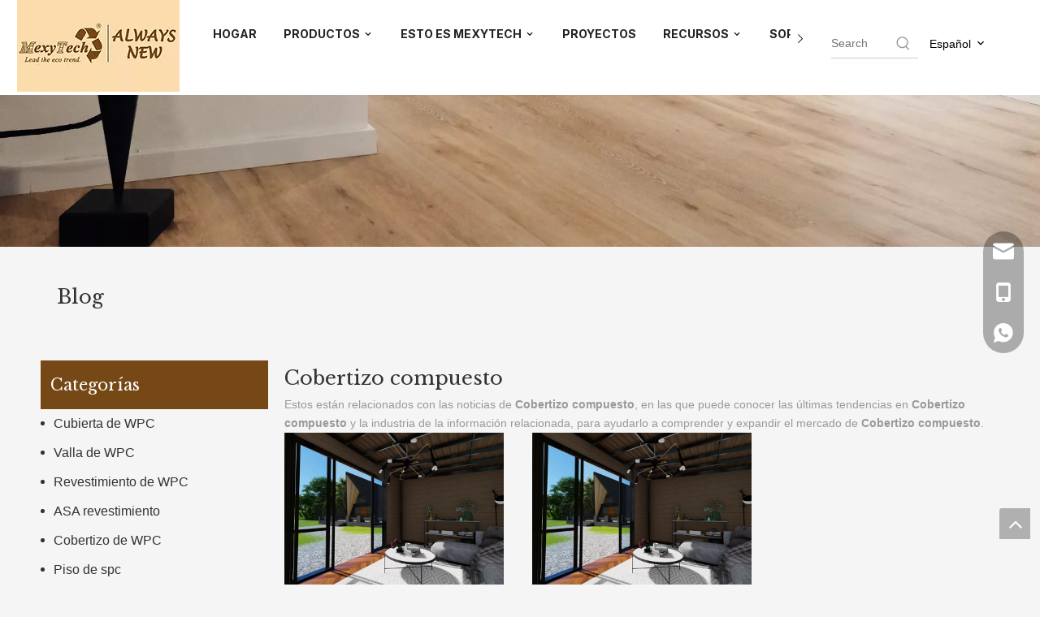

--- FILE ---
content_type: text/html;charset=utf-8
request_url: https://es.mexytech.com/news/Cobertizo-compuesto.html
body_size: 27411
content:
<!DOCTYPE html> <html lang="es" prefix="og: http://ogp.me/ns#" style="height: auto;"> <head> <title>Noticias Cobertizo compuesto - Foshan MexyTech Co., Ltd.</title> <meta name="keywords" content="Noticias de Cobertizo compuesto, demostraciones de Cobertizo compuesto, noticias de los fabricantes de Cobertizo compuesto, noticias de la f&amp;aacute;brica de Cobertizo compuesto"/> <meta name="description" content="Cobertizo compuesto - noticias, demostraci&amp;oacute;n comercial y art&amp;iacute;culos t&amp;eacute;cnicos sobre fabricantes y productos de Cobertizo compuesto."/> <link data-type="dns-prefetch" data-domain="jororwxhokopli5p-static.ldycdn.com" rel="dns-prefetch" href="//jororwxhokopli5p-static.ldycdn.com"> <link data-type="dns-prefetch" data-domain="inrorwxhokopli5p-static.ldycdn.com" rel="dns-prefetch" href="//inrorwxhokopli5p-static.ldycdn.com"> <link data-type="dns-prefetch" data-domain="rlrorwxhokopli5p-static.ldycdn.com" rel="dns-prefetch" href="//rlrorwxhokopli5p-static.ldycdn.com"> <link rel="canonical" href="https://es.mexytech.com/news/Cobertizo-compuesto.html"/> <meta http-equiv="X-UA-Compatible" content="IE=edge"/> <meta name="renderer" content="webkit"/> <meta http-equiv="Content-Type" content="text/html; charset=utf-8"/> <meta name="viewport" content="width=device-width, initial-scale=1, user-scalable=no"/> <link rel="icon" href="//inrorwxhokopli5p-static.ldycdn.com/cloud/ljBplKlnlkSRrjmlkrikio/favicon.ico"> <link href="//inrorwxhokopli5p-static.ldycdn.com/cloud/ljBplKlnlkSRrjjjprojio/1.jpg" as="image" rel="preload"/> <link href="//inrorwxhokopli5p-static.ldycdn.com/cloud/loBplKlnlkSRrkmrqroiio/Composite-Deck.jpg" as="image" rel="preload"/> <link type="text/css" rel="stylesheet" href="//inrorwxhokopli5p-static.ldycdn.com/concat/gpiiKB74evRxiSnqjprlnijnlol/static/assets/style/bootstrap/cus.bootstrap.grid.system.css,/static/assets/style/bootstrap/cus.bootstrap.grid.system.split.css,/static/assets/widget/script/plugins/picture/animate.css,/static/assets/widget/style/component/pictureNew/widget_setting_description/picture.description.css,/static/assets/widget/style/component/pictureNew/public/public.css"/> <link type="text/css" rel="stylesheet" href="//rlrorwxhokopli5p-static.ldycdn.com/concat/aqijKB56dzRxiSoqonlipmqjprl/static/assets/widget/style/component/articlecategory/slightsubmenu.css,/static/assets/widget/style/component/articlecategory/articlecategory.css,/static/assets/widget/style/component/faqList/faqList.css,/static/assets/widget/style/component/articleListNew/public/public.css,/static/assets/widget/style/component/articleListNew/widget_style/style_15_17_18.css,/static/assets/widget/style/component/articlelist/articlelist.css"/> <style>@media(min-width:990px){[data-type="rows"][data-level="rows"]{display:flex}}</style> <link href="//jororwxhokopli5p-static.ldycdn.com/theme/lmjkKBnlklRliSnlklRlkSpoioRljSmrRljSjrrliprjimlmij/style/style.css" type="text/css" rel="stylesheet" data-theme="true" data-static="false"/> <style guid='u_8b39d60b95f44ba7b5e261bf32c29c64' emptyRender='true' placeholder='true' type='text/css'></style> <link href="//inrorwxhokopli5p-static.ldycdn.com/site-res/rlkpKBnlklRlkSpoioRlkSlqojnmRliSqqpqojRljSjrrnimrmrmnrRoiSnqjpklnororrSRil.css?1758240155264" rel="stylesheet" data-extStyle="true" type="text/css" data-extAttr="20250919090056"/> <style data-type="unAboveTheFoldHeight">#outerContainer_1566824374994{height:355px;overflow:hidden}#outerContainer_1636097707976{height:19px;overflow:hidden}#outerContainer_1636097208492{height:24px;overflow:hidden}#outerContainer_1636418553582{height:30px;overflow:hidden}</style> <style guid='88939c8a-2b51-455e-9c50-70798a4fdf66' pm_pageStaticHack='' forJump='true' respond='true' jumpName='respond' pm_styles='respond' type='text/css'>.backstage-stwidgets-settingwrap .sitewidget-articleListNew-20191013192622 .sitewidget-bd .txtl{text-align:left}.backstage-stwidgets-settingwrap .sitewidget-articleListNew-20191013192622 .sitewidget-bd .txtc{text-align:center}.backstage-stwidgets-settingwrap .sitewidget-articleListNew-20191013192622 .sitewidget-bd .txtr{text-align:right}</style><style guid='db3e1e5b-bbe6-49b4-87ab-9d8e9c8ab45c' pm_pageStaticHack='' jumpName='head' pm_styles='head' type='text/css'>.sitewidget-form-20211105153140 #formsubmit{pointer-events:none}.sitewidget-form-20211105153140 #formsubmit.releaseClick{pointer-events:unset}.sitewidget-form-20211105153140 .form-horizontal input,.sitewidget-form-20211105153140 .form-horizontal span:not(.select2-selection--single),.sitewidget-form-20211105153140 .form-horizontal label,.sitewidget-form-20211105153140 .form-horizontal .form-builder button{height:20px !important;line-height:20px !important}.sitewidget-form-20211105153140 .uploadBtn{padding:4px 15px !important;height:20px !important;line-height:20px !important}.sitewidget-form-20211105153140 select,.sitewidget-form-20211105153140 input[type="text"],.sitewidget-form-20211105153140 input[type="password"],.sitewidget-form-20211105153140 input[type="datetime"],.sitewidget-form-20211105153140 input[type="datetime-local"],.sitewidget-form-20211105153140 input[type="date"],.sitewidget-form-20211105153140 input[type="month"],.sitewidget-form-20211105153140 input[type="time"],.sitewidget-form-20211105153140 input[type="week"],.sitewidget-form-20211105153140 input[type="number"],.sitewidget-form-20211105153140 input[type="email"],.sitewidget-form-20211105153140 input[type="url"],.sitewidget-form-20211105153140 input[type="search"],.sitewidget-form-20211105153140 input[type="tel"],.sitewidget-form-20211105153140 input[type="color"],.sitewidget-form-20211105153140 .uneditable-input{height:20px !important}.sitewidget-form-20211105153140.sitewidget-inquire .control-group .controls .select2-container .select2-selection--single .select2-selection__rendered{height:20px !important;line-height:20px !important}.sitewidget-form-20211105153140 textarea.cus-message-input{min-height:20px !important}.sitewidget-form-20211105153140 .add-on,.sitewidget-form-20211105153140 .add-on{height:20px !important;line-height:20px !important}.sitewidget-form-20211105153140 textarea,.sitewidget-form-20211105153140 input[type="text"],.sitewidget-form-20211105153140 input[type="password"],.sitewidget-form-20211105153140 input[type="datetime"],.sitewidget-form-20211105153140 input[type="datetime-local"],.sitewidget-form-20211105153140 input[type="date"],.sitewidget-form-20211105153140 input[type="month"],.sitewidget-form-20211105153140 input[type="time"],.sitewidget-form-20211105153140 input[type="week"],.sitewidget-form-20211105153140 input[type="number"],.sitewidget-form-20211105153140 input[type="email"],.sitewidget-form-20211105153140 input[type="url"],.sitewidget-form-20211105153140 input[type="search"],.sitewidget-form-20211105153140 input[type="tel"],.sitewidget-form-20211105153140 input[type="color"],.sitewidget-form-20211105153140 .uneditable-input{box-shadow:none}.sitewidget-form-20211105153140 .input-valid-bg{background:#ffece8 !important;outline:0}.sitewidget-form-20211105153140 .input-valid-bg:focus{background:#fff !important;border:1px solid #f53f3f !important}.sitewidget-form-20211105153140 #formsubmit{border:1px solid #764816;border-radius:4px;background:#764816;color:#fff;font-size:14px;width:130px;height:30px}.sitewidget-form-20211105153140 #formsubmit:hover{border:1px solid #764816;border-radius:4px;background:#764816;color:#fff;font-size:14px}.sitewidget-form-20211105153140 #formreset{width:130px;font-size:14px;height:30px}.sitewidget-form-20211105153140 #formreset:hover{font-size:14px}.sitewidget-form-20211105153140 .submitGroup .controls{text-align:left}.sitewidget-form-20211105153140 .multiple-parent input[type='checkbox']+label:before{content:"";display:inline-block;width:12px;height:12px;border:1px solid #888;border-radius:3px;margin-right:6px;margin-left:6px;transition-duration:.2s}.sitewidget-form-20211105153140 .multiple-parent input[type='checkbox']:checked+label:before{width:50%;border-color:#888;border-left-color:transparent;border-top-color:transparent;-webkit-transform:rotate(45deg) translate(1px,-4px);transform:rotate(45deg) translate(1px,-4px);margin-right:12px;width:6px}.sitewidget-form-20211105153140 .multiple-parent input[type="checkbox"]{display:none}.sitewidget-form-20211105153140 .multiple-parent{display:none;width:100%}.sitewidget-form-20211105153140 .multiple-parent ul{list-style:none;width:100%;text-align:left;border-radius:4px;padding:10px 5px;box-sizing:border-box;height:auto;overflow-x:hidden;overflow-y:scroll;box-shadow:0 4px 5px 0 rgb(0 0 0 / 14%),0 1px 10px 0 rgb(0 0 0 / 12%),0 2px 4px -1px rgb(0 0 0 / 30%);background-color:#fff;margin:2px 0 0 0;border:1px solid #ccc;box-shadow:1px 1px 2px rgb(0 0 0 / 10%) inset}.sitewidget-form-20211105153140 .multiple-parent ul::-webkit-scrollbar{width:2px;height:4px}.sitewidget-form-20211105153140 .multiple-parent ul::-webkit-scrollbar-thumb{border-radius:5px;-webkit-box-shadow:inset 0 0 5px rgba(0,0,0,0.2);background:#4e9e97}.sitewidget-form-20211105153140 .multiple-parent ul::-webkit-scrollbar-track{-webkit-box-shadow:inset 0 0 5px rgba(0,0,0,0.2);border-radius:0;background:rgba(202,202,202,0.23)}.sitewidget-form-20211105153140 .multiple-select{width:100%;height:auto;min-height:40px;line-height:40px;border-radius:4px;padding-right:10px;padding-left:10px;box-sizing:border-box;overflow:hidden;background-size:auto 80%;border:1px solid #ccc;box-shadow:1px 1px 2px rgb(0 0 0 / 10%) inset;background-color:#fff;position:relative}.sitewidget-form-20211105153140 .multiple-select:after{content:'';position:absolute;top:50%;right:6px;width:0;height:0;border:8px solid transparent;border-top-color:#888;transform:translateY(calc(-50% + 4px));cursor:pointer}.sitewidget-form-20211105153140 .multiple-select span{line-height:28px;color:#666}.sitewidget-form-20211105153140 .multiple-parent label{color:#333;display:inline-flex;align-items:center;height:30px;line-height:22px;padding:0}.sitewidget-form-20211105153140 .select-content{display:inline-block;border-radius:4px;line-height:23px;margin:2px 2px 0 2px;padding:0 3px;border:1px solid #888;height:auto}.sitewidget-form-20211105153140 .select-delete{cursor:pointer}.sitewidget-form-20211105153140 select[multiple]{display:none}.sitewidget-form-20211215124221 #formsubmit{pointer-events:none}.sitewidget-form-20211215124221 #formsubmit.releaseClick{pointer-events:unset}.sitewidget-form-20211215124221 .form-horizontal input,.sitewidget-form-20211215124221 .form-horizontal span:not(.select2-selection--single),.sitewidget-form-20211215124221 .form-horizontal label,.sitewidget-form-20211215124221 .form-horizontal .form-builder button{height:20px !important;line-height:20px !important}.sitewidget-form-20211215124221 .uploadBtn{padding:4px 15px !important;height:20px !important;line-height:20px !important}.sitewidget-form-20211215124221 select,.sitewidget-form-20211215124221 input[type="text"],.sitewidget-form-20211215124221 input[type="password"],.sitewidget-form-20211215124221 input[type="datetime"],.sitewidget-form-20211215124221 input[type="datetime-local"],.sitewidget-form-20211215124221 input[type="date"],.sitewidget-form-20211215124221 input[type="month"],.sitewidget-form-20211215124221 input[type="time"],.sitewidget-form-20211215124221 input[type="week"],.sitewidget-form-20211215124221 input[type="number"],.sitewidget-form-20211215124221 input[type="email"],.sitewidget-form-20211215124221 input[type="url"],.sitewidget-form-20211215124221 input[type="search"],.sitewidget-form-20211215124221 input[type="tel"],.sitewidget-form-20211215124221 input[type="color"],.sitewidget-form-20211215124221 .uneditable-input{height:20px !important}.sitewidget-form-20211215124221.sitewidget-inquire .control-group .controls .select2-container .select2-selection--single .select2-selection__rendered{height:20px !important;line-height:20px !important}.sitewidget-form-20211215124221 textarea.cus-message-input{min-height:20px !important}.sitewidget-form-20211215124221 .add-on,.sitewidget-form-20211215124221 .add-on{height:20px !important;line-height:20px !important}.sitewidget-form-20211215124221 textarea,.sitewidget-form-20211215124221 input[type="text"],.sitewidget-form-20211215124221 input[type="password"],.sitewidget-form-20211215124221 input[type="datetime"],.sitewidget-form-20211215124221 input[type="datetime-local"],.sitewidget-form-20211215124221 input[type="date"],.sitewidget-form-20211215124221 input[type="month"],.sitewidget-form-20211215124221 input[type="time"],.sitewidget-form-20211215124221 input[type="week"],.sitewidget-form-20211215124221 input[type="number"],.sitewidget-form-20211215124221 input[type="email"],.sitewidget-form-20211215124221 input[type="url"],.sitewidget-form-20211215124221 input[type="search"],.sitewidget-form-20211215124221 input[type="tel"],.sitewidget-form-20211215124221 input[type="color"],.sitewidget-form-20211215124221 .uneditable-input{box-shadow:none}.sitewidget-form-20211215124221 .input-valid-bg{background:#ffece8 !important;outline:0}.sitewidget-form-20211215124221 .input-valid-bg:focus{background:#fff !important;border:1px solid #f53f3f !important}.sitewidget-form-20211215124221 #formsubmit{border:1px solid #783f04;border-radius:4px;background:#783f04;color:#fff;font-size:14px;width:102px;height:30px}.sitewidget-form-20211215124221 #formsubmit:hover{border:1px solid #783f04;border-radius:4px;background:#783f04;color:#fff;font-size:14px}.sitewidget-form-20211215124221 #formreset{width:102px;font-size:14px;height:30px}.sitewidget-form-20211215124221 #formreset:hover{font-size:14px}.sitewidget-form-20211215124221 .submitGroup .controls{text-align:left}.form_fixed_button{background:#783f04}.sitewidget-form-20211215124221 .multiple-parent input[type='checkbox']+label:before{content:"";display:inline-block;width:12px;height:12px;border:1px solid #888;border-radius:3px;margin-right:6px;margin-left:6px;transition-duration:.2s}.sitewidget-form-20211215124221 .multiple-parent input[type='checkbox']:checked+label:before{width:50%;border-color:#888;border-left-color:transparent;border-top-color:transparent;-webkit-transform:rotate(45deg) translate(1px,-4px);transform:rotate(45deg) translate(1px,-4px);margin-right:12px;width:6px}.sitewidget-form-20211215124221 .multiple-parent input[type="checkbox"]{display:none}.sitewidget-form-20211215124221 .multiple-parent{display:none;width:100%}.sitewidget-form-20211215124221 .multiple-parent ul{list-style:none;width:100%;text-align:left;border-radius:4px;padding:10px 5px;box-sizing:border-box;height:auto;overflow-x:hidden;overflow-y:scroll;box-shadow:0 4px 5px 0 rgb(0 0 0 / 14%),0 1px 10px 0 rgb(0 0 0 / 12%),0 2px 4px -1px rgb(0 0 0 / 30%);background-color:#fff;margin:2px 0 0 0;border:1px solid #ccc;box-shadow:1px 1px 2px rgb(0 0 0 / 10%) inset}.sitewidget-form-20211215124221 .multiple-parent ul::-webkit-scrollbar{width:2px;height:4px}.sitewidget-form-20211215124221 .multiple-parent ul::-webkit-scrollbar-thumb{border-radius:5px;-webkit-box-shadow:inset 0 0 5px rgba(0,0,0,0.2);background:#4e9e97}.sitewidget-form-20211215124221 .multiple-parent ul::-webkit-scrollbar-track{-webkit-box-shadow:inset 0 0 5px rgba(0,0,0,0.2);border-radius:0;background:rgba(202,202,202,0.23)}.sitewidget-form-20211215124221 .multiple-select{width:100%;height:auto;min-height:40px;line-height:40px;border-radius:4px;padding-right:10px;padding-left:10px;box-sizing:border-box;overflow:hidden;background-size:auto 80%;border:1px solid #ccc;box-shadow:1px 1px 2px rgb(0 0 0 / 10%) inset;background-color:#fff;position:relative}.sitewidget-form-20211215124221 .multiple-select:after{content:'';position:absolute;top:50%;right:6px;width:0;height:0;border:8px solid transparent;border-top-color:#888;transform:translateY(calc(-50% + 4px));cursor:pointer}.sitewidget-form-20211215124221 .multiple-select span{line-height:28px;color:#666}.sitewidget-form-20211215124221 .multiple-parent label{color:#333;display:inline-flex;align-items:center;height:30px;line-height:22px;padding:0}.sitewidget-form-20211215124221 .select-content{display:inline-block;border-radius:4px;line-height:23px;margin:2px 2px 0 2px;padding:0 3px;border:1px solid #888;height:auto}.sitewidget-form-20211215124221 .select-delete{cursor:pointer}.sitewidget-form-20211215124221 select[multiple]{display:none}</style><link rel='preload' as='style' onload='this.onload=null;this.rel="stylesheet"' href='https://fonts.googleapis.com/css?family=Inter:400,700|Libre+Baskerville&display=swap' data-type='1' type='text/css' media='all'/> <script type="text/javascript" src="//rlrorwxhokopli5p-static.ldycdn.com/static/t-kqBpBKkKkmzzsn7r/assets/script/jquery-1.11.0.concat.js"></script> <script async src="//ld-analytics.ldycdn.com/loinKBpoioRlrSSRRQRiiSmpkrkr/ltm-web.js?v=1758243656000"></script><script type="text/x-delay-ids" data-type="delayIds" data-device="pc" data-xtype="0" data-delayIds='["dEUtLCZapqYj","lmpZqrObCPVj","ogAOqrEZewDt","gVUOLMtlrkCZ","gAptVMjFTrfZ","pqftgMEZTcOj"]'></script> <script guid='b24c78c0-a119-4dd7-8bde-87e39f4f47de' pm_pageStaticHack='true' jumpName='head' pm_scripts='head' type='text/javascript'>try{(function(window,undefined){var phoenixSite=window.phoenixSite||(window.phoenixSite={});phoenixSite.lanEdition="ES_ES";var page=phoenixSite.page||(phoenixSite.page={});page.cdnUrl="//jororwxhokopli5p-static.ldycdn.com";page.siteUrl="https://es.mexytech.com";page.lanEdition=phoenixSite.lanEdition;page._menu_prefix="";page._menu_trans_flag="";page._captcha_domain_prefix="captcha.c";page._pId="ttKAiROCbePj";phoenixSite._sViewMode="true";phoenixSite._templateSupport="true";phoenixSite._singlePublish=
"false"})(this)}catch(e){try{console&&console.log&&console.log(e)}catch(e){}};</script> <!--[if lt IE 9]><style guid='u_a80b7ac4511440b38a955d99a0de6849' type='text/css'>.col-md-1,.col-md-2,.col-md-3,.col-md-4,.col-md-5,.col-md-6,.col-md-7,.col-md-8,.col-md-9,.col-md-10,.col-md-11,.col-md-12{float:left}.col-md-12{width:100%}.col-md-11{width:91.66666666666666%}.col-md-10{width:83.33333333333334%}.col-md-9{width:75%}.col-md-8{width:66.66666666666666%}.col-md-7{width:58.333333333333336%}.col-md-6{width:50%}.col-md-5{width:41.66666666666667%}.col-md-4{width:33.33333333333333%;*width:33.2%}.col-md-3{width:25%}.col-md-2{width:16.666666666666664%}.col-md-1{width:8.333333333333332%}</style> <script src="//inrorwxhokopli5p-static.ldycdn.com/static/assets/script/plugins/bootstrap/respond.src.js?_=1758240155264"></script> <link href="//rlrorwxhokopli5p-static.ldycdn.com/respond-proxy.html" id="respond-proxy" rel="respond-proxy"/> <link href="/assets/respond/respond.proxy.gif" id="respond-redirect" rel="respond-redirect"/> <script src="/assets/respond/respond.proxy.js?_=1758240155264"></script><![endif]--> <script id='u_363ba6bba17e4ead886729611cba8860' guid='u_363ba6bba17e4ead886729611cba8860' pm_script='init_top' type='text/javascript'>try{(function(window,undefined){var datalazyloadDefaultOptions=window.datalazyloadDefaultOptions||(window.datalazyloadDefaultOptions={});datalazyloadDefaultOptions["version"]="2.0.1";datalazyloadDefaultOptions["isMobileViewer"]="false";datalazyloadDefaultOptions["hasCLSOptimizeAuth"]="false";datalazyloadDefaultOptions["_version"]="2.0.0";datalazyloadDefaultOptions["isPcOptViewer"]="true"})(this)}catch(e){try{console&&console.log&&console.log(e)}catch(e){}};</script> <script id='u_e978d1777f584a67a8e9c58fe9daa1ba' guid='u_e978d1777f584a67a8e9c58fe9daa1ba' type='text/javascript'>try{var thisUrl=location.host;var referUrl=document.referrer;if(referUrl.indexOf(thisUrl)==-1)localStorage.setItem("landedPage",document.URL)}catch(e){try{console&&console.log&&console.log(e)}catch(e){}};</script> </head> <body class=" frontend-body-canvas "> <div id='backstage-headArea' headFlag='1'><div class='PDataLazyLoad_Module dataLazyloadLoding' data-lazyload-type='static' data-lazyload-from='template' data-lazyload-alias='12131584-fc84-4c54-af19-383a09666b29' data-component-type='2' data-lazyload-uuid='12131584-fc84-4c54-af19-383a09666b29_qtKELrZvcVIO' data-lazyload-version='2.0.0' data-settingId='qtKELrZvcVIO' id='pDataLazyLoadModule_qtKELrZvcVIO' data-uuid='uuid_d0368e267b5b4350930cd41778c90ade' data-isAboveTheFold='false'> <template style='visibility: hidden;' data-lazyload-template='true' data-lazyload-type='static' data-lazyload-alias='12131584-fc84-4c54-af19-383a09666b29' data-settingId='qtKELrZvcVIO' data-lazyload-uuid='12131584-fc84-4c54-af19-383a09666b29_qtKELrZvcVIO' data-uuid='uuid_d0368e267b5b4350930cd41778c90ade' data-lazyload-version='2.0.0'><div class="siteblocks-setting-wrap ZUApfKfWOyvj_20240521142454 siteblocks-lofUKApWNeJE-20240805160707" id="siteblocks-setting-wrap-qtKELrZvcVIO" data-settingId="qtKELrZvcVIO" data-versionNo="20240521142454" data-level="rows" data-type="siteblocks" data-mobileBg="true" data-classAttr="siteblocks-lofUKApWNeJE-20240805160707" data-appId="24864" data-encodeAppId="ZUApfKfWOyvj" data-purchased="true" data-hide-node=""> <div class="siteblocks-container" style='' data-module-radio="" data-module-width=""> <style guid='u_7bee020c19a4477da504a2d51ef2124a' type='text/css'>#siteblocks-setting-wrap-qtKELrZvcVIO{position:fixed !important;width:100%;left:0;top:0;opacity:1;background-color:#fff}</style> <style guid='u_d5838d4e31174caf984a8c6219c09c60' type='text/css'>#siteblocks-setting-wrap-qtKELrZvcVIO div[data-blockseditor-type="phoenix_blocks_button"].blocks-button{background-color:#764816}#siteblocks-setting-wrap-qtKELrZvcVIO .content24864 .smsmart>li.main-nav>a.on,#siteblocks-setting-wrap-qtKELrZvcVIO .content24864 .smsmart>li.main-nav>a:hover,#siteblocks-setting-wrap-qtKELrZvcVIO .content24864 .smsmart .navLv1.changStatus{color:#764816;border-bottom:4px solid #764816}#siteblocks-setting-wrap-qtKELrZvcVIO .content24864 .smsmart ul.sub{background-color:#764816}#siteblocks-setting-wrap-qtKELrZvcVIO .content24864 .smsmart .sub.navnew-sub1:after{border-color:#0000 #0000 #764816 #0000}#siteblocks-setting-wrap-qtKELrZvcVIO .content24864 .smsmart .sub a:hover{background-color:#764816}#siteblocks-setting-wrap-qtKELrZvcVIO .content24864 .smsmart .sub a{color:#fff}</style> <div class="content24864 row " data-container-openstate="true" data-type="rows" data-level="rows" data-attr-xs="null" data-attr-sm="null"> <div class="col-md-2 col-md-first logo-content" style="display: flex;align-items: center;justify-content: center;"> <div class="backstage-blocksEditor-wrap" data-wrap-type="1" data-storage="0" data-blocksEditor-type="phoenix_blocks_image" data-auto_uuid=499aa943-73c6-4529-8138-8c50c82a9e2a><div class="backstage-componet"> <div class="backstage-componet-bd" data-setting-base64=""> <a class="blocks-image" href="javascript:;"> <picture> <source media="(max-width:768px)" srcset=""></source> <img src="//inrorwxhokopli5p-static.ldycdn.com/cloud/loBplKlnlkSRjlikqlomiq/MexyTech-logo2.jpg" alt="" title=""/> </picture></a> </div> </div></div> </div> <div class="col-md-7 navigation-main-content"> <div class="backstage-blocksEditor-wrap navigation" data-wrap-type="1" data-relate-appId="ekAKUpfCtGIZ" data-storage="1" data-blocksEditor-type="phoenix_blocks_navigation" data-auto_uuid=3d33083a-ba23-4cf8-bdec-2b54b44910f3> <div class="button-prev hide"> <i class="font-icon block-icon block-iconzuo"></i> </div> <div class="button-next hide"> <i class="font-icon block-icon block-icongengduo"></i> </div> <ul class="blockNavBar smsmart fix"> <li class="main-nav" id="parent_0"> <a id="33029394" class="navlink navLv1 " target="_self" href="/"><i class="icon "></i> HOGAR </a> </li> <li class="main-nav" id="parent_1"> <a id="33029374" class="navlink navLv1 " target="_self" href="/products.html"><i class="icon "></i> PRODUCTOS <i class="font-icon block-icon block-iconbaseline-down"></i></a> <div class="" data-visible="1"> <ul class="sub navnew-sub1"> <li> <a class="navlink navLv2 " target="_self" rel="" href="/wpc-decking-products.html"> <i class="icon "></i> TERRAZAS DE WPC <i class="font-icon block-icon block-iconbaseline-down"></i> </a> <div class="" data-visible="1"> <ul class="sub navnew-sub2"> <li> <a class="navlink navLv3 " target="_self" rel="" href="/suprotect-decking.html"> <i class="icon "></i> CUBIERTA SUPROTECT </a> </li> <li> <a class="navlink navLv3 " target="_self" rel="" href="/zipdeck.html"> <i class="icon "></i> ZIPDECK </a> </li> <li> <a class="navlink navLv3 " target="_self" rel="" href="/3d-decking.html"> <i class="icon "></i> TERRAZAS 3D </a> </li> <li> <a class="navlink navLv3 " target="_self" rel="" href="/classic-wpc-decking.html"> <i class="icon "></i> TERRAZAS CLÁSICAS DE WPC </a> </li> <li> <a class="navlink navLv3 " target="_self" rel="" href="/decking-tile.html"> <i class="icon "></i> AZULEJOS PARA TERRAZAS </a> </li> <li> <a class="navlink navLv3 " target="_self" rel="" href="/mexybase-adjustable-pedestal.html"> <i class="icon "></i> MEXYBASE </a> </li> </ul> </div> </li> <li> <a class="navlink navLv2 " target="_self" rel="" href="/wpc-fence.html"> <i class="icon "></i> CERCA DE WPC </a> </li> <li> <a class="navlink navLv2 " target="_self" rel="" href="/wpc-gate.html"> <i class="icon "></i> PUERTA WPC </a> </li> <li> <a class="navlink navLv2 " target="_self" rel="" href="/outdoor-wall-cladding.html"> <i class="icon "></i> REVESTIMIENTO DE PAREDES EXTERIORES </a> </li> <li> <a class="navlink navLv2 " target="_self" rel="" href="/landscape-series.html"> <i class="icon "></i> SERIE PAISAJE </a> </li> <li> <a class="navlink navLv2 " target="_self" rel="" href="/wpc-indoor-decoration.html"> <i class="icon "></i> DECORACIÓN INTERIOR WPC </a> </li> </ul> </div> </li> <li class="main-nav" id="parent_2"> <a id="33029364" class="navlink navLv1 " target="_self" href="/This-Is-MexyTech.html"><i class="icon "></i> ESTO ES MEXYTECH <i class="font-icon block-icon block-iconbaseline-down"></i></a> <div class="" data-visible="1"> <ul class="sub navnew-sub1"> <li> <a class="navlink navLv2 " target="_self" rel="" href="/our-story.html"> <i class="icon "></i> NUESTRA HISTORIA </a> </li> <li> <a class="navlink navLv2 " target="_self" rel="" href="/founders-and-team.html"> <i class="icon "></i> FUNDADORES Y EQUIPO </a> </li> <li> <a class="navlink navLv2 " target="_self" rel="" href="/warranty-and-after-sales-service.html"> <i class="icon "></i> GARANTÍA Y SERVICIO POSTVENTA </a> </li> <li> <a class="navlink navLv2 " target="_self" rel="" href="/why-choose-us.html"> <i class="icon "></i> POR QUÉ ELEGIRNOS </a> </li> <li> <a class="navlink navLv2 " target="_self" rel="" href="/clients-reviews.html"> <i class="icon "></i> OPINIONES DE LOS CLIENTES </a> </li> </ul> </div> </li> <li class="main-nav" id="parent_3"> <a id="33029354" class="navlink navLv1 " target="_self" href="/projects.html"><i class="icon "></i> PROYECTOS </a> </li> <li class="main-nav" id="parent_4"> <a id="33029334" class="navlink navLv1 " target="_self" href="/resources.html"><i class="icon "></i> RECURSOS <i class="font-icon block-icon block-iconbaseline-down"></i></a> <div class="" data-visible="1"> <ul class="sub navnew-sub1"> <li> <a class="navlink navLv2 " target="_self" rel="" href="/wpc-color-fading.html"> <i class="icon "></i> DESVANECIMIENTO DEL COLOR WPC </a> </li> <li> <a class="navlink navLv2 " target="_self" rel="" href="/Clean-WPC-Products"> <i class="icon "></i> PRODUCTOS LIMPIOS WPC </a> </li> <li> <a class="navlink navLv2 " target="_self" rel="" href="/resources.html#jiBqrKljprormrljplj"> <i class="icon "></i> OBTÉN MUESTRAS GRATIS AHORA </a> </li> <li> <a class="navlink navLv2 " target="_self" rel="" href="/resources.html#jrBqrKijiijiiiinnnr"> <i class="icon "></i> CERTIFICADOS </a> </li> <li> <a class="navlink navLv2 " target="_self" rel="" href="/resources.html#jkBorKijiijiiijniim"> <i class="icon "></i> DESCARGAR </a> </li> <li> <a class="navlink navLv2 " target="_self" rel="" href="/resources.html#jqBorKijiijiiijnkkm"> <i class="icon "></i> VÍDEOS </a> </li> </ul> </div> </li> <li class="main-nav" id="parent_5"> <a id="33029384" class="navlink navLv1 " target="_self" href="/agent-support.html"><i class="icon "></i> SOPORTE DEL AGENTE <i class="font-icon block-icon block-iconbaseline-down"></i></a> <div class="" data-visible="1"> <ul class="sub navnew-sub1"> <li> <a class="navlink navLv2 " target="_self" rel="" href="/market-distribution.html"> <i class="icon "></i> DISTRIBUCIÓN DEL MERCADO </a> </li> </ul> </div> </li> <li class="main-nav" id="parent_6"> <a id="33029164" class="navlink navLv1 " target="_self" href="/news.html"><i class="icon "></i> BLOG </a> </li> <li class="main-nav" id="parent_7"> <a id="33029244" class="navlink navLv1 " target="_self" href="/contactus.html"><i class="icon "></i> CONTÁCTENOS </a> </li> </ul> </div> <div class="copy-main-nav hide"></div> </div> <div class="col-md-1" style="display: flex;align-items: center;"> <div class="backstage-blocksEditor-wrap serach" data-wrap-type="1" data-relate-appId="PEfApUKpfjQL" data-storage="1" data-blocksEditor-type="phoenix_blocks_serach" data-auto_uuid=452f12dc-8faf-4b6e-9454-36b4d0574dbd><form action="/phoenix/admin/prod/search" method="get" novalidate=""> <div class="search-fix-wrap 5" style="display: flex;align-items: center;margin-right: 30px;"> <div class="inner-container unshow-flag" style="display: none;"> <span class="inner-text unshow-flag"></span> <span class="">&nbsp;:</span> </div> <input id="inputSearch" type="text" name="searchValue" value="" placeholder="Search" autocomplete="off" aria-label="searchProd"> <button class="search-btn" type="submit" aria-label="Hot Keywords:"> <svg xmlns="http://www.w3.org/2000/svg" xmlns:xlink="http://www.w3.org/1999/xlink" t="1660616305377" class="icon icon-svg shape-search" viewBox="0 0 1024 1024" version="1.1" p-id="26257" width="20" height="20"> <defs> <style type="text/css">@font-face{font-family:feedback-iconfont;src:url("//at.alicdn.com/t/font_1031158_u69w8yhxdu.woff2?t=1630033759944") format("woff2"),url("//at.alicdn.com/t/font_1031158_u69w8yhxdu.woff?t=1630033759944") format("woff"),url("//at.alicdn.com/t/font_1031158_u69w8yhxdu.ttf?t=1630033759944") format("truetype")}</style> </defs> <path d="M147.9168 475.5968a291.2768 291.2768 0 1 1 582.5024 0 291.2768 291.2768 0 0 1-582.5024 0z m718.848 412.416l-162.9696-162.8672a362.3424 362.3424 0 0 0 99.4816-249.5488A364.0832 364.0832 0 1 0 439.1936 839.68a361.8304 361.8304 0 0 0 209.5104-66.6624l166.5024 166.5024a36.4544 36.4544 0 0 0 51.5072-51.5072" p-id="26258"></path> </svg> </button> </div> </form></div> </div> <div class="col-md-1" style="display: flex;align-items: center;justify-content: flex-start;padding-left: 10px;"> <div class="language"> <div class="backstage-blocksEditor-wrap langBar" data-wrap-type="1" data-relate-appId="PNpfKAUAiAnL" data-storage="1" data-blocksEditor-type="phoenix_blocks_langBar" data-auto_uuid=649d6d60-0318-4929-811c-3393e2dc8c78> <div class="lang-show-word"> <span class="sq_language_span"> <span class="spanStyle">Español</span> <i class="lang-arrow font-icon block-icon block-iconbaseline-down" aria-hidden="true"></i> </span> </div> <ul class="lang-list langWra hide"> <li class="lang-item langBox"> <a class="langImgBox" href='https://www.mexytech.com'> <span class="langImg lang-sprites-slide sprites sprites-0"></span> <span class="langNa">English</span> </a> </li> </ul></div> </div> </div> <div class="col-md-1" style="display: flex;align-items: center;"> <div class="backstage-blocksEditor-wrap blocks-button" data-wrap-type="1" data-storage="0" data-blocksEditor-type="phoenix_blocks_button" data-auto_uuid=1780f065-ae67-4b83-b8a6-e636952161c6></div> </div> <div class="threeLine-two"> <div class="line-all-two"> <div class="line-top"> </div> <div class="line-center"> </div> <div class="line-bottom"> </div> </div> </div> </div> <div class="content24864-mobile hide"> <div class="mobile-search"></div> <div class="mobile-nav"></div> <div class="mobile-language"> <span class="language-icon"> <svg t="1643253233912" class="icon" viewBox="0 0 1024 1024" version="1.1" xmlns="http://www.w3.org/2000/svg" p-id="7484" width="16" height="16"><path d="M957.888 510.976A446.848 446.848 0 0 0 510.976 64 446.848 446.848 0 0 0 64 510.976a446.848 446.848 0 0 0 446.976 446.912 443.648 443.648 0 0 0 305.28-120.832 25.792 25.792 0 0 0 13.504-8.832 29.76 29.76 0 0 0 6.784-10.944 446.72 446.72 0 0 0 121.344-306.304z m-481.856 385.984c-0.512-1.024-1.536-1.536-2.56-2.56a512.96 512.96 0 0 1-116.16-145.92 399.232 399.232 0 0 1 123.968-29.12v177.6h-5.248zM124.416 539.584h115.136c3.136 62.528 16.64 123.52 39.616 180.8-21.888 12.48-42.24 26.56-62.016 42.688a384.896 384.896 0 0 1-92.736-223.488zM220.288 254.72c19.264 15.616 39.552 29.184 60.416 41.664a552.32 552.32 0 0 0-41.152 183.872h-114.56A388.992 388.992 0 0 1 220.224 254.72z m324.48-129.728c1.088 1.088 1.6 2.112 3.2 3.2a507.52 507.52 0 0 1 113.536 140.608 400.704 400.704 0 0 1-120.832 28.16V124.864h4.16z m352.192 355.264h-115.136a569.152 569.152 0 0 0-41.6-183.872c21.312-11.968 41.6-26.048 60.864-41.6a386.24 386.24 0 0 1 95.872 225.472z m-415.68 0H299.52a507.712 507.712 0 0 1 35.392-157.824 454.4 454.4 0 0 0 146.368 33.92v123.904z m0 59.392v119.808a464.192 464.192 0 0 0-148.48 34.432 516.48 516.48 0 0 1-33.28-154.24h181.76z m59.392 0h181.248a516.352 516.352 0 0 1-33.28 154.752 465.024 465.024 0 0 0-147.968-34.944V539.584z m0-59.392V356.224a461.44 461.44 0 0 0 145.856-33.28c19.776 49.92 31.744 103.104 35.392 157.248H540.672z m174.464-238.08a566.784 566.784 0 0 0-61.952-91.648 382.72 382.72 0 0 1 105.216 62.528c-14.08 10.88-28.672 20.8-43.264 29.184zM481.28 124.48V296.32a397.12 397.12 0 0 1-120.896-28.16 503.488 503.488 0 0 1 113.088-140.096l3.648-3.648c1.024 0.512 2.56 0.512 4.16 0z m-174.528 117.76a483.2 483.2 0 0 1-43.264-29.184 386.112 386.112 0 0 1 104.704-62.016c-23.424 28.16-44.224 58.88-61.44 91.2z m-2.56 532.864c17.664 33.92 39.04 66.176 63.488 95.872a394.816 394.816 0 0 1-108.352-65.088c14.592-11.52 29.696-21.376 44.8-30.72z m236.48 122.432v-177.6a399.552 399.552 0 0 1 123.456 29.12 512.96 512.96 0 0 1-116.16 145.92l-2.624 2.56a7.232 7.232 0 0 0-4.672 0z m176.576-121.856c15.104 9.344 30.208 19.2 44.288 30.72a382.976 382.976 0 0 1-107.84 64.64c24.512-29.248 45.824-61.504 63.552-95.36z m25.536-54.72c22.912-57.28 36.48-118.784 39.552-181.312h115.2a388.48 388.48 0 0 1-93.312 224.576 485.76 485.76 0 0 0-61.44-43.264z" p-id="7485"></path></svg> </span> </div> </div> </div> <input type="hidden" name="appIsDev" value="0"/> <script type="text/x-delay-script" data-id="qtKELrZvcVIO" data-alias="12131584-fc84-4c54-af19-383a09666b29" data-jsLazyload='true' data-type="siteBlock" data-jsDepand='["//jororwxhokopli5p-static.ldycdn.com/develop/ZUApfKfWOyvj-dpAUKfEPJgaj-GvUApKfKKUAU-jjBqrKljnrijkionlni-jpBqrKljnrijliljlnr/demo.js"]' data-jsThreshold='5' data-cssDepand='["//inrorwxhokopli5p-static.ldycdn.com/develop/ZUApfKfWOyvj-iEfKpAtazLQO-GvUApKfKKUAU-jqBqrKkjnrormrikrlr-jpBqrKljnrijliljlnr/style.css","//rlrorwxhokopli5p-static.ldycdn.com/develop/ZUApfKfWOyvj-hCKAfUOPTgmZ-GvUApKfKKUAU-jrBqrKjjiirkqirjlkr-jpBqrKljnrijliljlnr/langBar.css"]' data-cssThreshold='5'>(function(window,$,undefined){try{$(function(){window._block_namespaces_["block24864"].init({"settingId":"qtKELrZvcVIO","nodeId":""})})}catch(e){try{console&&console.log&&console.log(e)}catch(e){}}try{(function(window,$,undefined){$(function(){$("#siteblocks-setting-wrap-qtKELrZvcVIO .content24864 .lang-show-word").unbind("click").bind("click",function(event){$(this).toggleClass("open");if($(this).hasClass("open"))$("#siteblocks-setting-wrap-qtKELrZvcVIO .langWra").slideDown();else $("#siteblocks-setting-wrap-qtKELrZvcVIO .langWra").slideUp();
event.preventDefault()})})})(window,jQuery)}catch(e){try{console&&console.log&&console.log(e)}catch(e){}}try{(function(window,$,undefined){$(function(){onloadHack(function(){$(".siteblocks-setting-wrap[data-isTimeout\x3d1]").each(function(){$(this).detach()})})})})(window,jQuery)}catch(e){try{console&&console.log&&console.log(e)}catch(e){}}try{(function(window,jQuery,undefined){$(function(){var $thisBlock=$("#siteblocks-setting-wrap-qtKELrZvcVIO");var handleStyleDomId="handlestyle_qtKELrZvcVIO";if($thisBlock.find("*[data-handleColorId]").length>
0){if($thisBlock.find("#"+handleStyleDomId).length>0)$thisBlock.find("#"+handleStyleDomId).remove();$thisBlock.append('\x3cstyle id\x3d"'+handleStyleDomId+'"\x3e\x3c/style\x3e')}$("#siteblocks-setting-wrap-qtKELrZvcVIO").find("*[data-blockSetting-color]").each(function(index,item){var curColorStr=$(this).attr("data-blockSetting-color")||"";var handleColorId=$(this).attr("data-handleColorId")||"";var curColorObj;if(!!curColorStr)curColorObj=eval("("+curColorStr+")");if(curColorObj instanceof Object){var classObj=
{};for(var k in curColorObj){var kValList=curColorObj[k].split("-");if(kValList.length!=3&&!kValList[2])continue;var kArray=k.split("_");if(kArray.length==1)classObj[k]=kValList[2];else $("#"+handleStyleDomId).append('#siteblocks-setting-wrap-qtKELrZvcVIO [data-handleColorId\x3d"'+handleColorId+'"]:'+kArray[0]+"{"+kArray[1]+":"+kValList[2]+"!important}")}$(this).css(classObj)}})})})(window,jQuery)}catch(e){try{console&&console.log&&console.log(e)}catch(e){}}})(window,$);</script> </div></template> </div> <script type="text" attr="mobileHeadArea">{"mobilenHeadBtnFlage":null,"mobilenHeadBgcolor":null,"mobilenHeadFontcolor":null}</script></div><div id="backstage-bodyArea"><div class="outerContainer" data-mobileBg="true" id="outerContainer_1638867858495" data-type="outerContainer" data-level="rows"><div class="container-opened" data-type="container" data-level="rows" cnttype="backstage-container-mark"><div class="row" data-type="rows" data-level="rows" data-attr-xs="null" data-attr-sm="null"><div class="col-md-12" id="column_1638867811151" data-type="columns" data-level="columns"><div id="location_1638867811154" data-type="locations" data-level="rows"><div class="backstage-stwidgets-settingwrap " scope="0" settingId="gAptVMjFTrfZ" id="component_gAptVMjFTrfZ" relationCommonId="ttKAiROCbePj" classAttr="sitewidget-pictureNew-20211207170424"> <div class="sitewidget-pictureNew sitewidget-pictureNew-20211207170424"> <div class="sitewidget-bd"> <div class="picture-resize-wrap " style="position: relative; width: 100%; text-align: left; "> <span class="picture-wrap pic-style-default " id="picture-wrap-gAptVMjFTrfZ" style="display: inline-block;vertical-align: middle; position: relative; max-width: 100%; "> <a class="imgBox mobile-imgBox" isMobileViewMode="false" style="display: inline-block; position: relative;max-width: 100%;" aria-label="1"> <img class="lazy mb4" phoenix-lazyload="//inrorwxhokopli5p-static.ldycdn.com/cloud/ljBplKlnlkSRrjjjprojio/1.jpg" src="//jororwxhokopli5p-static.ldycdn.com/static/assets/widget/images/lazyload-loading.gif?1758240155264" alt="1" title="" style="visibility:hidden;"/> </a> </span> </div> </div> </div> </div> <script type="text/x-delay-script" data-id="gAptVMjFTrfZ" data-jsLazyloadType="1" data-alias="pictureNew" data-jsLazyload='true' data-type="component" data-jsDepand='["//inrorwxhokopli5p-static.ldycdn.com/static/t-lkBpBKkKlplwsz7r/assets/widget/script/plugins/jquery.lazyload.js","//rlrorwxhokopli5p-static.ldycdn.com/static/t-zkBqBKnKxknjjq7n/assets/widget/script/compsettings/comp.pictureNew.settings.js"]' data-jsThreshold='5' data-cssDepand='' data-cssThreshold='5'>(function(window,$,undefined){try{(function(window,$,undefined){var respSetting={},temp;$(function(){if("0"=="10")$("#picture-wrap-gAptVMjFTrfZ").mouseenter(function(){$(this).addClass("singleHoverValue")});if("0"=="11")$("#picture-wrap-gAptVMjFTrfZ").mouseenter(function(){$(this).addClass("picHoverReflection")});var version=$.trim("20210301111340");if(!!!version)version=undefined;var initPicHoverEffect_gAptVMjFTrfZ=function(obj){$(obj).find(".picture-wrap").removeClass("animated bounceInDown bounceInLeft bounceInRight bounceInUp fadeInDownBig fadeInLeftBig fadeInRightBig fadeInUpBig zoomInDown zoomInLeft zoomInRight zoomInUp");
$(obj).find(".picture-wrap").removeClass("animated bounce zoomIn pulse rotateIn swing fadeIn")};if(phoenixSite.phoenixCompSettings&&typeof phoenixSite.phoenixCompSettings.pictureNew!=="undefined"&&phoenixSite.phoenixCompSettings.pictureNew.version==version&&typeof phoenixSite.phoenixCompSettings.pictureNew.pictureLoadEffect=="function"){phoenixSite.phoenixCompSettings.pictureNew.pictureLoadEffect("gAptVMjFTrfZ",".sitewidget-pictureNew-20211207170424","","",respSetting);return}var resourceUrl="//jororwxhokopli5p-static.ldycdn.com/static/assets/widget/script/compsettings/comp.pictureNew.settings.js?_\x3d1758240155264";
if(phoenixSite&&phoenixSite.page){var cdnUrl=phoenixSite.page.cdnUrl;if(cdnUrl&&cdnUrl!="")resourceUrl=cdnUrl+"/static/assets/widget/script/compsettings/comp.pictureNew.settings.js?_\x3d1758240155264"}var callback=function(){phoenixSite.phoenixCompSettings.pictureNew.pictureLoadEffect("gAptVMjFTrfZ",".sitewidget-pictureNew-20211207170424","","",respSetting)};if(phoenixSite.cachedScript)phoenixSite.cachedScript(resourceUrl,callback());else $.getScript(resourceUrl,callback())})})(window,jQuery)}catch(e){try{console&&
console.log&&console.log(e)}catch(e){}}})(window,$);</script> </div></div></div></div></div><div class="outerContainer" data-mobileBg="true" id="outerContainer_1657004776775" data-type="outerContainer" data-level="rows"><div class="container" data-type="container" data-level="rows" cnttype="backstage-container-mark"><div class="row" data-type="rows" data-level="rows" data-attr-xs="null" data-attr-sm="null"><div class="col-md-12" id="column_1657004769697" data-type="columns" data-level="columns"><div id="location_1657004769700" data-type="locations" data-level="rows"><div class="backstage-stwidgets-settingwrap" id="component_pqftgMEZTcOj" data-scope="0" data-settingId="pqftgMEZTcOj" data-relationCommonId="ttKAiROCbePj" data-classAttr="sitewidget-placeHolder-20190825221326"> <div class="sitewidget-placeholder sitewidget-placeHolder-20190825221326"> <div class="sitewidget-bd"> <div class="resizee" style="height:40px"></div> </div> </div> <script type="text/x-delay-script" data-id="pqftgMEZTcOj" data-jsLazyloadType="1" data-alias="placeHolder" data-jsLazyload='true' data-type="component" data-jsDepand='' data-jsThreshold='' data-cssDepand='' data-cssThreshold=''>(function(window,$,undefined){})(window,$);</script></div><div class="backstage-stwidgets-settingwrap" id="component_ogAOqrEZewDt" data-scope="0" data-settingId="ogAOqrEZewDt" data-relationCommonId="ttKAiROCbePj" data-classAttr="sitewidget-title-20190825220758"> <div class="sitewidget-title sitewidget-title-20190825220758"> <div class="sitewidget-hd"> <h1 style="word-break: break-word">Blog</h1> </div> </div> <script type="text/x-delay-script" data-id="ogAOqrEZewDt" data-jsLazyloadType="1" data-alias="title" data-jsLazyload='true' data-type="component" data-jsDepand='["//inrorwxhokopli5p-static.ldycdn.com/static/t-plBpBKwKyojwsj7l/assets/widget/script/compsettings/comp.title.settings.js"]' data-jsThreshold='5' data-cssDepand='' data-cssThreshold='5'>(function(window,$,undefined){})(window,$);</script> </div> </div></div></div></div></div><div class="outerContainer" data-mobileBg="true" id="outerContainer_1657004766000" data-type="outerContainer" data-level="rows"><div class="container" data-type="container" data-level="rows" cnttype="backstage-container-mark"><div class="row" data-type="rows" data-level="rows" data-attr-xs="null" data-attr-sm="null"><div class="col-md-12" id="column_1657004703000" data-type="columns" data-level="columns"><div id="location_1657004703002" data-type="locations" data-level="rows"><div class="backstage-stwidgets-settingwrap" id="component_gVUOLMtlrkCZ" data-scope="0" data-settingId="gVUOLMtlrkCZ" data-relationCommonId="ttKAiROCbePj" data-classAttr="sitewidget-placeHolder-20220705150605"> <div class="sitewidget-placeholder sitewidget-placeHolder-20220705150605"> <div class="sitewidget-bd"> <div class="resizee" style="height:57px"></div> </div> </div> <script type="text/x-delay-script" data-id="gVUOLMtlrkCZ" data-jsLazyloadType="1" data-alias="placeHolder" data-jsLazyload='true' data-type="component" data-jsDepand='' data-jsThreshold='' data-cssDepand='' data-cssThreshold=''>(function(window,$,undefined){})(window,$);</script></div> </div></div></div></div></div><div class="outerContainer" data-mobileBg="true" id="outerContainer_1566742212554" data-type="outerContainer" data-level="rows"><div class="container" data-type="container" data-level="rows" cnttype="backstage-container-mark"><div class="row" data-type="rows" data-level="rows" data-attr-xs="null" data-attr-sm="null"><div class="col-md-3" id="column_1657004576470" data-type="columns" data-level="columns"><div id="location_1657004576471" data-type="locations" data-level="rows"><div class="backstage-stwidgets-settingwrap" scope="0" settingId="lmpZqrObCPVj" data-speedType="hight" id="component_lmpZqrObCPVj" relationCommonId="ttKAiROCbePj" classAttr="sitewidget-articleCate-20220705150021"> <div class="sitewidget-articlecategory sitewidget-articleCate-20220705150021 category-default-simple"> <div class="sitewidget-hd"> <h2>Categorías<span class="sitewidget-thumb todown"><i class="fa fa-angle-down" aria-hidden="true"></i></span></h2> </div> <div class="sitewidget-bd"> <ul id="" class="submenu-default-simple slight-submenu-wrap "> <li class="artLi "> <i class="list-mid-dot"></i> <a href="/blog-wpc-decking.html" title="Cubierta de WPC">Cubierta de WPC</a> </li> <li class="artLi "> <i class="list-mid-dot"></i> <a href="/blog-wpc-fence.html" title="Valla de WPC">Valla de WPC</a> </li> <li class="artLi "> <i class="list-mid-dot"></i> <a href="/blog-wpc-cladding.html" title="Revestimiento de WPC">Revestimiento de WPC</a> </li> <li class="artLi "> <i class="list-mid-dot"></i> <a href="/blog-asa-cladding.html" title="ASA revestimiento">ASA revestimiento</a> </li> <li class="artLi "> <i class="list-mid-dot"></i> <a href="/blog-wpc-shed.html" title="Cobertizo de WPC">Cobertizo de WPC</a> </li> <li class="artLi "> <i class="list-mid-dot"></i> <a href="/blog-spc-flooring.html" title="Piso de spc">Piso de spc</a> </li> <li class="artLi "> <i class="list-mid-dot"></i> <a href="/comparison.html" title="Comparación">Comparación</a> </li> <li class="artLi "> <i class="list-mid-dot"></i> <a href="/installation-guide.html" title="Guía de instalación">Guía de instalación</a> </li> <li class="artLi "> <i class="list-mid-dot"></i> <a href="/maintenance-guide.html" title="Guía de mantenimiento">Guía de mantenimiento</a> </li> <li class="artLi "> <i class="list-mid-dot"></i> <a href="/industry-analysis.html" title="Análisis de la Indústria">Análisis de la Indústria</a> </li> <li class="artLi "> <i class="list-mid-dot"></i> <a href="/product-news.html" title="Noticias de productos">Noticias de productos</a> </li> <li class="artLi "> <i class="list-mid-dot"></i> <a href="/project-news.html" title="Proyecto Noticias">Proyecto Noticias</a> </li> <li class="artLi "> <i class="list-mid-dot"></i> <a href="/certificate-news.html" title="Noticias certificadas">Noticias certificadas</a> </li> <li class="artLi "> <i class="list-mid-dot"></i> <a href="/company-news.html" title="Noticias de la compañía">Noticias de la compañía</a> </li> <li class="artLi "> <i class="list-mid-dot"></i> <a href="/festival-celebration.html" title="Celebración del festival">Celebración del festival</a> </li> <li class="artLi "> <i class="list-mid-dot"></i> <a href="/promotion.html" title="Promoción">Promoción</a> </li> <li class="artLi "> <i class="list-mid-dot"></i> <a href="/exhibition.html" title="Exhibición">Exhibición</a> </li> <li class="artLi "> <i class="list-mid-dot"></i> <a href="/others.html" title="Otros">Otros</a> </li> </ul> </div> </div> <script type="text/x-delay-script" data-id="lmpZqrObCPVj" data-jsLazyloadType="1" data-alias="articleCate" data-jsLazyload='true' data-type="component" data-jsDepand='["//rlrorwxhokopli5p-static.ldycdn.com/static/t-olBqBKiKoxiwmo7n/assets/widget/script/plugins/slightsubmenu/jquery.slight.submenu.js"]' data-jsThreshold='5' data-cssDepand='' data-cssThreshold='5'>(function(window,$,undefined){try{$(function(){phoenixSite.sitewidgets.articlecategoryThumbToggle(".sitewidget-articleCate-20220705150021")})}catch(e){try{console&&console.log&&console.log(e)}catch(e){}}try{(function(window,$,undefined){$(function(){$(".sitewidget-articleCate-20220705150021 .with-submenu,.sitewidget-articleCate-20220705150021 .submenu-default-gray").slightSubmenu({buttonActivateEvents:"click click",submenuOpeneTime:400});$(".sitewidget-articleCate-20220705150021 .submenu-default-simple").slightSubmenu({buttonActivateEvents:"click click",
submenuOpeneTime:10});var showList=$(".sitewidget-articleCate-20220705150021 .sitewidget-bd \x3e .submenu-default-simple").find("\x3e.li-with-ul");showList.addClass("submenuUlShow").find("\x3e.slight-submenu-button").addClass("opened");showList.find("\x3eul").show()});$(function(){var subListOn=$(".sitewidget-articleCate-20220705150021 .slight-submenu-wrap ul .on");if(subListOn.length){subListOn.parent().show();subListOn.parent().siblings(".slight-submenu-button").addClass("opened")}})})(window,jQuery)}catch(e){try{console&&
console.log&&console.log(e)}catch(e){}}try{$(function(){})}catch(e){try{console&&console.log&&console.log(e)}catch(e){}}})(window,$);</script></div> </div></div><div class="col-md-9" id="column_1566742208834" data-type="columns" data-level="columns"><div id="location_1566742208837" data-type="locations" data-level="rows"><style>.sitewidget-articleListNew-20191013192622 em{font-style:italic}</style> <div class="backstage-stwidgets-settingwrap" scope="0" settingId="dEUtLCZapqYj" data-speedType="hight" id="component_dEUtLCZapqYj" relationCommonId="ttKAiROCbePj" classAttr="sitewidget-articleListNew-20191013192622" name="articleListNew"> <input type="hidden" name="articleList_row_size" value="3"> <div class="sitewidget-articlelist sitewidget-articleListNew-20191013192622"> <style>.sitewidget-articleListNew-20191013192622 .articlelist-item .articlelist-summary .article-column-links{word-break:break-word;overflow:hidden;display:-webkit-box;-webkit-box-orient:vertical;-webkit-line-clamp:3}</style> <div class="sitewidget-hd"> <h2>Cobertizo compuesto</h2> </div> <div class="sitewidget-bd listBg16"> <div> </div> <div class="sitewidget-prodlist-description">Estos están relacionados con las noticias de <strong>Cobertizo compuesto</strong>, en las que puede conocer las últimas tendencias en <strong>Cobertizo compuesto</strong> y la industria de la información relacionada, para ayudarlo a comprender y expandir el mercado de <strong>Cobertizo compuesto</strong>.</div> <div class="articlelist-scroll-event articlelist-picstyle articlelist-liststyle16"> <ul class="fix article-container-box" style="display: grid;grid-template-columns: repeat(auto-fill, 270px);grid-column-gap: 20px;"> <li class="articlelist-item" style="margin-bottom:20px;width:270px;height:auto;margin-left:0%;clear: unset;margin-right:0%;"> <div style="width:100%;height:100%;position:relative;box-sizing: border-box;display: flex;flex-direction: column;"> <div class="articlelist-picture mobile-width-auto" style="height: auto;"> <a class="pic16-picture" style="width:270px;height:200px;position: relative;display: inline-block;max-width: 100%;" href="/what-is-a-composite-shed.html"> <picture> <source media="(min-width: 450px)" srcset="//inrorwxhokopli5p-static.ldycdn.com/cloud/llBplKlnlkSRpjjkmnjkiq/composite-storage-sheds.jpg"/> <source media="(max-width: 449px)" srcset="//inrorwxhokopli5p-static.ldycdn.com/cloud/llBplKlnlkSRpjjkmnjkiq/composite-storage-sheds.jpg"/> <img src="//inrorwxhokopli5p-static.ldycdn.com/cloud/llBplKlnlkSRpjjkmnjkiq/composite-storage-sheds.jpg" alt="¿Qué es un cobertizo compuesto?"> </picture> <div class="rotate-mark" style="height:200px;"> <p class="icon-fadein"> <i class="fa fa-share" aria-hidden="true"></i> </p> <p class="icon-fadeout"> <i class="fa fa-share" aria-hidden="true"></i> </p> </div> </a> </div> <div class="articlelist-summary" style="margin-top:7px;width: calc(100%);height: auto;"> <a href="/what-is-a-composite-shed.html" title="¿Qué es un cobertizo compuesto?" class="article-column-links ">¿Qué es un cobertizo compuesto?</a> <p class="article-column-time}"><i class="fa fa-calendar" aria-hidden="true"></i> 2023-02-21 </p> <div class="summary-cont" style="margin-top:4px;overflow: hidden;display: -webkit-box; -webkit-box-orient: vertical; -webkit-line-clamp: 3;"> ¿Estás cansado de tener que mantener un cobertizo de madera cada pocos años? Quizás es hora de considerar un cobertizo compuesto. Los cobertizos compuestos son una alternativa popular a las estructuras de madera tradicionales, hechas de una combinación de fibras de madera y resina termoplástica. En este artículo, exploraremos qué compuesto <a class="read-more read-more-style15" href="/what-is-a-composite-shed.html" class="Read More read-more-style15">Leer Más</a> </div> </div> </div> </li> <li class="articlelist-item" style="margin-bottom:20px;width:270px;height:auto;margin-left:0%;clear: unset;margin-right:0%;"> <div style="width:100%;height:100%;position:relative;box-sizing: border-box;display: flex;flex-direction: column;"> <div class="articlelist-picture mobile-width-auto" style="height: auto;"> <a class="pic16-picture" style="width:270px;height:200px;position: relative;display: inline-block;max-width: 100%;" href="/what-is-a-composite-shed.html"> <picture> <source media="(min-width: 450px)" srcset="//inrorwxhokopli5p-static.ldycdn.com/cloud/llBplKlnlkSRpjjkmnjkiq/composite-storage-sheds.jpg"/> <source media="(max-width: 449px)" srcset="//inrorwxhokopli5p-static.ldycdn.com/cloud/llBplKlnlkSRpjjkmnjkiq/composite-storage-sheds.jpg"/> <img src="//inrorwxhokopli5p-static.ldycdn.com/cloud/llBplKlnlkSRpjjkmnjkiq/composite-storage-sheds.jpg" alt="¿Qué es un cobertizo compuesto?"> </picture> <div class="rotate-mark" style="height:200px;"> <p class="icon-fadein"> <i class="fa fa-share" aria-hidden="true"></i> </p> <p class="icon-fadeout"> <i class="fa fa-share" aria-hidden="true"></i> </p> </div> </a> </div> <div class="articlelist-summary" style="margin-top:7px;width: calc(100%);height: auto;"> <a href="/what-is-a-composite-shed.html" title="¿Qué es un cobertizo compuesto?" class="article-column-links ">¿Qué es un cobertizo compuesto?</a> <p class="article-column-time}"><i class="fa fa-calendar" aria-hidden="true"></i> 2023-02-21 </p> <div class="summary-cont" style="margin-top:4px;overflow: hidden;display: -webkit-box; -webkit-box-orient: vertical; -webkit-line-clamp: 3;"> ¿Estás cansado de tener que mantener un cobertizo de madera cada pocos años? Quizás es hora de considerar un cobertizo compuesto. Los cobertizos compuestos son una alternativa popular a las estructuras de madera tradicionales, hechas de una combinación de fibras de madera y resina termoplástica. En este artículo, exploraremos qué compuesto <a class="read-more read-more-style15" href="/what-is-a-composite-shed.html" class="Read More read-more-style15">Leer Más</a> </div> </div> </div> </li> </ul> </div> <div class="paging-wrap txtc fix"> </div> </div> </div> </div> <script type="text/x-delay-script" data-id="dEUtLCZapqYj" data-jsLazyloadType="1" data-alias="articleListNew" data-jsLazyload='true' data-type="component" data-jsDepand='' data-jsThreshold='5' data-cssDepand='' data-cssThreshold='5'>(function(window,$,undefined){try{(function(window,$,undefined){$(function(){var categoryIdPagination="-1";if(categoryIdPagination=="-1")$.cookie("PFCCA","",{expires:-1});else $.cookie("PFCCA","infoGroupId_"+categoryIdPagination,{expires:24*60*60,path:"/"});$(".articlelist-liststyle16 .summary-cont").each(function(){var olNewa=$(this).find("a");if($(this).text().length>80){$(this).text($.trim($(this).text()).substr(0,80)+"...");$(this).append(olNewa)}})})})(window,jQuery)}catch(e){try{console&&console.log&&
console.log(e)}catch(e){}}try{$(function(){})}catch(e){try{console&&console.log&&console.log(e)}catch(e){}}try{var sitewidgets=phoenixSite.sitewidgets;if(!sitewidgets.jumpToPage||!sitewidgets.ajaxJumpToPage||!sitewidgets.userDomainAjaxJumpToPage){sitewidgets.jumpToPage=function(pageClass,settingId,herf){var jumpPageNum=$("#jumpPageNum"+settingId).val();if(sitewidgets.page_count(jumpPageNum,pageClass,settingId))return;if(jumpPageNum==1){herf=herf.replace("PAGE_NUM",jumpPageNum+"");if(herf.endsWith("-p1.html"))herf=
herf.replace(/-p1.html/g,".html");else if(herf.endsWith("-p1"))herf=herf.replace(/-p1/g,"");else if(herf.endsWith("page-1"))herf=herf.replace(/page-1/g,"")}else herf=herf.replace("PAGE_NUM",parseInt(jumpPageNum));window.location.href=herf};sitewidgets.ajaxJumpToPage=function(pageClass,ajaxFunctionName,settingId,ajaxParam){var jumpPageNum=$("#jumpPageNum"+settingId).val();if(sitewidgets.page_count(jumpPageNum,pageClass,settingId))return;eval(ajaxFunctionName+"('"+settingId+"','"+jumpPageNum+"','"+
ajaxParam+"')")};sitewidgets.userDomainAjaxJumpToPage=function(pageClass,settingId,ajaxFunctionName){var jumpPageNum=$("#jumpPageNum"+settingId).val();if(sitewidgets.page_count(jumpPageNum,pageClass,settingId))return;eval(ajaxFunctionName+"('"+jumpPageNum+"')")};sitewidgets.page_count=function(jumpPageNum,pageClass,settingId){if(jumpPageNum=="")return true;if(isNaN(parseInt(jumpPageNum)))return true;if(parseInt(jumpPageNum)<1)return true;var lastNum=$("."+pageClass+'[data-mark\x3d"'+settingId+'"] a:not(#nextPage):last').html();
if(parseInt(jumpPageNum)>parseInt(lastNum))return true}}}catch(e){try{console&&console.log&&console.log(e)}catch(e){}}})(window,$);</script><div class='PDataLazyLoad_Module dataLazyloadLoding' data-lazyload-type='static' data-lazyload-from='template' data-lazyload-alias='placeHolder' data-component-type='0' data-lazyload-uuid='placeHolder_ZDUjgWZuKqfE' data-lazyload-version='2.0.0' data-settingId='ZDUjgWZuKqfE' id='pDataLazyLoadModule_ZDUjgWZuKqfE' data-uuid='uuid_9ad9040be3024a1c991655c79b41e81c' data-isAboveTheFold='false'> <template style='visibility: hidden;' data-lazyload-template='true' data-lazyload-type='static' data-lazyload-alias='placeHolder' data-settingId='ZDUjgWZuKqfE' data-lazyload-uuid='placeHolder_ZDUjgWZuKqfE' data-uuid='uuid_9ad9040be3024a1c991655c79b41e81c' data-lazyload-version='2.0.0'><div class="backstage-stwidgets-settingwrap" id="component_ZDUjgWZuKqfE" data-scope="0" data-settingId="ZDUjgWZuKqfE" data-relationCommonId="ttKAiROCbePj" data-classAttr="sitewidget-placeHolder-20191013174530"> <div class="sitewidget-placeholder sitewidget-placeHolder-20191013174530"> <div class="sitewidget-bd"> <div class="resizee" style="height:56px"></div> </div> </div> <script type="text/x-delay-script" data-id="ZDUjgWZuKqfE" data-jsLazyloadType="1" data-alias="placeHolder" data-jsLazyload='true' data-type="component" data-jsDepand='' data-jsThreshold='' data-cssDepand='' data-cssThreshold=''>(function(window,$,undefined){})(window,$);</script></div></template> </div> </div></div></div></div></div></div><div id='backstage-footArea' footFlag='1'><div class="outerContainer" data-mobileBg="true" id="outerContainer_1566824374994" data-type="outerContainer" data-level="rows"><div class="container" data-type="container" data-level="rows" cnttype="backstage-container-mark"><div class="row" data-type="rows" data-level="rows" data-attr-xs="null" data-attr-sm="null"><div class="col-md-3" id="column_1566824483707" data-type="columns" data-level="columns"><div id="location_1566824483708" data-type="locations" data-level="rows"><div class='PDataLazyLoad_Module dataLazyloadLoding' data-lazyload-type='static' data-lazyload-from='template' data-lazyload-alias='logo' data-component-type='0' data-lazyload-uuid='logo_eCpZVMjkqWtE' data-lazyload-version='2.0.0' data-settingId='eCpZVMjkqWtE' id='pDataLazyLoadModule_eCpZVMjkqWtE' data-uuid='uuid_2bebd99c023f47b0ab7cea0df174be03' data-isAboveTheFold='false'> <template style='visibility: hidden;' data-lazyload-template='true' data-lazyload-type='static' data-lazyload-alias='logo' data-settingId='eCpZVMjkqWtE' data-lazyload-uuid='logo_eCpZVMjkqWtE' data-uuid='uuid_2bebd99c023f47b0ab7cea0df174be03' data-lazyload-version='2.0.0'><div class="backstage-stwidgets-settingwrap" scope="0" settingId="eCpZVMjkqWtE" id="component_eCpZVMjkqWtE" relationCommonId="ttKAiROCbePj" classAttr="sitewidget-logo-20211105152056"> <div class="sitewidget-pictureNew sitewidget-logo sitewidget-logo-20211105152056"> <div class="sitewidget-bd"> <style>.sitewidget-logo-20211105152056 img{filter:blur(0);transition:filter .5s ease}</style> <div class="picture-resize-wrap " style="position: relative; width: 100%; text-align: left; "> <span class="picture-wrap pic-style-default 666 " data-ee="" id="picture-wrap-eCpZVMjkqWtE" style="display: inline-block; position: relative;max-width: 100%;"> <a class="imgBox mobile-imgBox" style="display: inline-block; position: relative;max-width: 100%;"> <img src="//inrorwxhokopli5p-static.ldycdn.com/cloud/lrBplKlnlkSRrjkijkjqio/1.png" alt="1" title="" phoenixLazyload='true'/> </a> </span> </div> </div> </div> </div> <script type="text/x-delay-script" data-id="eCpZVMjkqWtE" data-jsLazyloadType="1" data-alias="logo" data-jsLazyload='true' data-type="component" data-jsDepand='["//jororwxhokopli5p-static.ldycdn.com/static/t-lkBpBKkKlplwsz7r/assets/widget/script/plugins/jquery.lazyload.js","//inrorwxhokopli5p-static.ldycdn.com/static/t-ilBoBKrKlwrolo7m/assets/widget/script/compsettings/comp.logo.settings.js"]' data-jsThreshold='5' data-cssDepand='["//rlrorwxhokopli5p-static.ldycdn.com/static/t-xiBpBKgKkgjjmq7r/assets/widget/script/plugins/picture/animate.css","//jororwxhokopli5p-static.ldycdn.com/static/t-zrBqBKoKqzkllo7o/assets/widget/style/component/pictureNew/widget_setting_description/picture.description.css","//inrorwxhokopli5p-static.ldycdn.com/static/t-llBqBKoKwjpqwn7n/assets/widget/style/component/pictureNew/public/public.css"]' data-cssThreshold='5'>(function(window,$,undefined){try{(function(window,$,undefined){var respSetting={},temp;$(function(){$("#picture-wrap-eCpZVMjkqWtE").on("webkitAnimationEnd webkitTransitionEnd mozAnimationEnd MSAnimationEnd oanimationend animationend",function(){var rmClass="animated bounce zoomIn pulse rotateIn swing fadeIn bounceInDown bounceInLeft bounceInRight bounceInUp fadeInDownBig fadeInLeftBig fadeInRightBig fadeInUpBig zoomInDown zoomInLeft zoomInRight zoomInUp";$(this).removeClass(rmClass)});var version=
$.trim("20200313131553");if(!!!version)version=undefined;if(phoenixSite.phoenixCompSettings&&typeof phoenixSite.phoenixCompSettings.logo!=="undefined"&&phoenixSite.phoenixCompSettings.logo.version==version&&typeof phoenixSite.phoenixCompSettings.logo.logoLoadEffect=="function"){phoenixSite.phoenixCompSettings.logo.logoLoadEffect("eCpZVMjkqWtE",".sitewidget-logo-20211105152056","","",respSetting);if(!!phoenixSite.phoenixCompSettings.logo.version&&phoenixSite.phoenixCompSettings.logo.version!="1.0.0")loadAnimationCss();
return}var resourceUrl="//rlrorwxhokopli5p-static.ldycdn.com/static/assets/widget/script/compsettings/comp.logo.settings.js?_\x3d1758240155264";if(phoenixSite&&phoenixSite.page){var cdnUrl=phoenixSite.page.cdnUrl;if(cdnUrl&&cdnUrl!="")resourceUrl=cdnUrl+"/static/assets/widget/script/compsettings/comp.logo.settings.js?_\x3d1758240155264"}var callback=function(){phoenixSite.phoenixCompSettings.logo.logoLoadEffect("eCpZVMjkqWtE",".sitewidget-logo-20211105152056","","",respSetting);if(!!phoenixSite.phoenixCompSettings.logo.version&&
phoenixSite.phoenixCompSettings.logo.version!="1.0.0")loadAnimationCss()};if(phoenixSite.cachedScript)phoenixSite.cachedScript(resourceUrl,callback());else $.getScript(resourceUrl,callback())});function loadAnimationCss(){var link=document.createElement("link");link.rel="stylesheet";link.type="text/css";link.href="//jororwxhokopli5p-static.ldycdn.com/static/assets/widget/script/plugins/picture/animate.css?1758240155264";var head=document.getElementsByTagName("head")[0];head.appendChild(link)}})(window,
jQuery)}catch(e){try{console&&console.log&&console.log(e)}catch(e){}}})(window,$);</script></template> </div><div class='PDataLazyLoad_Module dataLazyloadLoding' data-lazyload-type='static' data-lazyload-from='template' data-lazyload-alias='text' data-component-type='0' data-lazyload-uuid='text_gNAZVMtkBCPO' data-lazyload-version='2.0.0' data-settingId='gNAZVMtkBCPO' id='pDataLazyLoadModule_gNAZVMtkBCPO' data-uuid='uuid_8e18f2ff3d1a4d9690a5ad77c0109444' data-isAboveTheFold='false'> <template style='visibility: hidden;' data-lazyload-template='true' data-lazyload-type='static' data-lazyload-alias='text' data-settingId='gNAZVMtkBCPO' data-lazyload-uuid='text_gNAZVMtkBCPO' data-uuid='uuid_8e18f2ff3d1a4d9690a5ad77c0109444' data-lazyload-version='2.0.0'><div class="backstage-stwidgets-settingwrap " id="component_gNAZVMtkBCPO" data-scope="0" data-settingId="gNAZVMtkBCPO" data-relationCommonId="ttKAiROCbePj" data-classAttr="sitewidget-text-20211105152122"> <div class="sitewidget-text sitewidget-text-20211105152122 sitewidget-olul-liststyle"> <div class=" sitewidget-bd "> <div> </div> <span style="font-family:Arial,Helvetica,sans-serif;"><span style="font-size:14px;">Fundada en 2009, Foshan MexyTech Co., Ltd es un fabricante profesional dedicado a materiales ecológicos.</span></span> <div> </div> <div> </div> </div> </div> <script type="text/x-delay-script" data-id="gNAZVMtkBCPO" data-jsLazyloadType="1" data-alias="text" data-jsLazyload='true' data-type="component" data-jsDepand='["//inrorwxhokopli5p-static.ldycdn.com/static/t-wrBpBKiKyixomp7r/assets/widget/script/compsettings/comp.text.settings.js"]' data-jsThreshold='5' data-cssDepand='["//rlrorwxhokopli5p-static.ldycdn.com/static/t-spBmBKkKsmxwws7l/assets/widget/style/component/graphic/graphic.css","//jororwxhokopli5p-static.ldycdn.com/static/t-xiBpBKgKkgjjmq7r/assets/widget/script/plugins/picture/animate.css"]' data-cssThreshold='5'>(function(window,$,undefined){})(window,$);</script><script id='u_4c1578321f784c84b8204d5383bdbb9f' guid='u_4c1578321f784c84b8204d5383bdbb9f' type='text/javascript'>try{$(function(){$(".sitewidget-text-20211105152122 .sitewidget-bd a").each(function(){if($(this).attr("href"))if($(this).attr("href").indexOf("#")!=-1){console.log("anchor-link",$(this));$(this).attr("anchor-link","true")}})})}catch(e){try{console&&console.log&&console.log(e)}catch(e){}};</script> </div></template> </div><div class='PDataLazyLoad_Module dataLazyloadLoding' data-lazyload-type='static' data-lazyload-from='template' data-lazyload-alias='follow' data-component-type='0' data-lazyload-uuid='follow_tNpOqhjZoRlE' data-lazyload-version='2.0.0' data-settingId='tNpOqhjZoRlE' id='pDataLazyLoadModule_tNpOqhjZoRlE' data-uuid='uuid_074353fa90b845b48cbda39cfe059a64' data-isAboveTheFold='false'> <template style='visibility: hidden;' data-lazyload-template='true' data-lazyload-type='static' data-lazyload-alias='follow' data-settingId='tNpOqhjZoRlE' data-lazyload-uuid='follow_tNpOqhjZoRlE' data-uuid='uuid_074353fa90b845b48cbda39cfe059a64' data-lazyload-version='2.0.0'><div class="backstage-stwidgets-settingwrap" id="component_tNpOqhjZoRlE" data-scope="0" data-settingId="tNpOqhjZoRlE" data-relationCommonId="ttKAiROCbePj" data-classAttr="sitewidget-follow-20190826210120"> <div class="sitewidget-follow sitewidget-follow-20190826210120 "> <div class="sitewidget-bd"> <a class="follow-a linkedin " target="_blank" rel='nofollow' href="https://www.linkedin.com/company/13240139/" title="Linkedin" aria-label="Linkedin"> <span class=" noneRotate social-icon-24 social-icon-round social-icon-default social-icon-linkedin"></span> </a> <a class="follow-a youtube " target="_blank" rel='nofollow' href="https://www.youtube.com/channel/UC9XwZZb-jSravme881KSmBg" title="Youtube" aria-label="Youtube"> <span class=" noneRotate social-icon-24 social-icon-round social-icon-default social-icon-youtube"></span> </a> </div> </div> <script type="text/x-delay-script" data-id="tNpOqhjZoRlE" data-jsLazyloadType="1" data-alias="follow" data-jsLazyload='true' data-type="component" data-jsDepand='["//inrorwxhokopli5p-static.ldycdn.com/static/t-jiBpBKpKwisxqs7n/assets/widget/script/plugins/tooltipster/js/jquery.tooltipster.js"]' data-jsThreshold='5' data-cssDepand='["//rlrorwxhokopli5p-static.ldycdn.com/static/t-qlBqBKzKkmlymn7o/assets/widget/script/plugins/tooltipster/css/tooltipster.css","//jororwxhokopli5p-static.ldycdn.com/static/t-ojBqBKrKprzlpm7i/assets/widget/style/component/follow/widget_setting_iconSize/iconSize24.css","//inrorwxhokopli5p-static.ldycdn.com/static/t-soBpBKkKwkgwms7m/assets/widget/style/component/follow/public/public.css"]' data-cssThreshold='5'>(function(window,$,undefined){try{$(function(){phoenixSite.sitewidgets.showqrcode(".sitewidget-follow-20190826210120")})}catch(e){try{console&&console.log&&console.log(e)}catch(e){}}try{(function(window,$,undefined){$(function(){if(phoenixSite.lanEdition&&phoenixSite.lanEdition!="ZH_CN"){$(".follow-a.weChat").attr("title","WeChat");$(".follow-a.weiBo").attr("title","Weibo");$(".follow-a.weChat .social-follow-vert-text").text("WeChat");$(".follow-a.weiBo .social-follow-vert-text").text("Weibo");$(".follow-a.weChat .social-follow-hori-text").text("WeChat");
$(".follow-a.weiBo .social-follow-hori-text").text("Weibo")}})})(window,jQuery)}catch(e){try{console&&console.log&&console.log(e)}catch(e){}}})(window,$);</script> </div></template> </div> </div></div><div class="col-md-1" id="column_1722849127607" data-type="columns" data-level="columns"><div id="location_1722849127608" data-type="locations" data-level="rows"><div class='PDataLazyLoad_Module dataLazyloadLoding' data-lazyload-type='static' data-lazyload-from='template' data-lazyload-alias='placeHolder' data-component-type='0' data-lazyload-uuid='placeHolder_npKtBhZbwqzO' data-lazyload-version='2.0.0' data-settingId='npKtBhZbwqzO' id='pDataLazyLoadModule_npKtBhZbwqzO' data-uuid='uuid_7b2d52c741664b3783eec94f4a5642a5' data-isAboveTheFold='false'> <template style='visibility: hidden;' data-lazyload-template='true' data-lazyload-type='static' data-lazyload-alias='placeHolder' data-settingId='npKtBhZbwqzO' data-lazyload-uuid='placeHolder_npKtBhZbwqzO' data-uuid='uuid_7b2d52c741664b3783eec94f4a5642a5' data-lazyload-version='2.0.0'><div class="backstage-stwidgets-settingwrap" id="component_npKtBhZbwqzO" data-scope="0" data-settingId="npKtBhZbwqzO" data-relationCommonId="ttKAiROCbePj" data-classAttr="sitewidget-placeHolder-20240805171204"> <div class="sitewidget-placeholder sitewidget-placeHolder-20240805171204"> <div class="sitewidget-bd"> <div class="resizee" style="height:30px"></div> </div> </div> <script type="text/x-delay-script" data-id="npKtBhZbwqzO" data-jsLazyloadType="1" data-alias="placeHolder" data-jsLazyload='true' data-type="component" data-jsDepand='' data-jsThreshold='' data-cssDepand='' data-cssThreshold=''>(function(window,$,undefined){})(window,$);</script></div></template> </div> </div></div><div class="col-md-2" id="column_1566824356105" data-type="columns" data-level="columns"><div id="location_1566824356108" data-type="locations" data-level="rows"><div class='PDataLazyLoad_Module dataLazyloadLoding' data-lazyload-type='delayStatic' data-lazyload-from='template' data-lazyload-alias='quickNav' data-component-type='0' data-lazyload-uuid='quickNav_itUOgrEaqhbj' data-settingId='itUOgrEaqhbj' id='pDataLazyLoadModule_itUOgrEaqhbj' data-uuid='uuid_ce4a70d2294541feaccd8c7eca991ba3' data-lazyload-version='2.0.0' data-isAboveTheFold='false'> <template style='visibility: hidden;' data-lazyload-template='true' data-lazyload-type='delayStatic' data-lazyload-alias='quickNav' data-lazyload-uuid='quickNav_itUOgrEaqhbj' data-settingId='itUOgrEaqhbj' data-uuid='uuid_ce4a70d2294541feaccd8c7eca991ba3' data-lazyload-version='2.0.0'> <div class="backstage-stwidgets-settingwrap" scope="0" settingId="itUOgrEaqhbj" id="component_itUOgrEaqhbj" relationCommonId="ttKAiROCbePj" classAttr="sitewidget-quickNav-20211105152437"> <div class="sitewidget-quicknavigation sitewidget-quickNav-20211105152437 sitewidget-quicknavigation-mobilestyle "> <div class="sitewidget-hd sitewidget-hd-toggleTitle "> <h2 class="88"> <span class="quickNav-title">ENLACES RÁPIDOS</span> <i class="sitewidget-thumb fa fa-angle-down"></i> </h2> </div> <div class="sitewidget-bd quickNavStyle5"> <ul class="respond-quick-navstyle quicknav-style-vtl quicknav-dot-style fix"> <li> <p> <a title="Hogar" target="" href="/">Hogar</a> </p> </li> <li> <p> <a title="Productos" target="" href="/products.html">Productos</a> </p> </li> <li> <p> <a title="Esto es MexyTech" target="" href="/This-Is-MexyTech.html">Esto es MexyTech</a> </p> </li> <li> <p> <a title="Proyectos" target="" href="/projects.html">Proyectos</a> </p> </li> <li> <p> <a title="Recursos" target="" href="/resources.html">Recursos</a> </p> </li> <li> <p> <a title="Soporte para agentes" target="" href="/market-distribution.html">Soporte para agentes</a> </p> </li> <li> <p> <a title="Distribución del mercado" target="" href="/agent-support.html">Distribución del mercado</a> </p> </li> <li> <p> <a title="Blog" target="" href="/news.html">Blog</a> </p> </li> <li> <p> <a title="Contáctenos" target="" href="/contactus.html">Contáctenos</a> </p> </li> <li> <p> <a title="política de privacidad" target="" href="/privacy-policy.html">política de privacidad</a> </p> </li> </ul> </div> <style>.sitewidget-quickNav-20211105152437 .sitewidget-bd a.on,.sitewidget-quickNav-20211105152437 .sitewidget-bd a.anchor-light{color:#764816}</style> </div> <script type="text/x-delay-script" data-id="itUOgrEaqhbj" data-jsLazyloadType="1" data-alias="quickNav" data-jsLazyload='true' data-type="component" data-jsDepand='' data-jsThreshold='5' data-cssDepand='["//rlrorwxhokopli5p-static.ldycdn.com/static/t-mjBqBKnKiwsmjm7o/assets/widget/style/component/quicknavigation/quicknavigation.css"]' data-cssThreshold='5'>(function(window,$,undefined){try{$(function(){phoenixSite.sitewidgets.quicknavigationThumbToggle(".sitewidget-quickNav-20211105152437");phoenixSite.sitewidgets.addMarkWithUrlPathname(".sitewidget-quickNav-20211105152437 a");window.addEventListener("scroll",function(){var anchorList=[];for(var index=0;index<$(".sitewidget-quickNav-20211105152437 a").length;index++){var element=$(".sitewidget-quickNav-20211105152437 a")[index];var _this=$(element);if($(_this).attr("href").indexOf("#")===0){var id=
$(_this).attr("href").substr(1);try{var anchorEndTop=$("#"+id).offset().top-10;anchorList.push({top:anchorEndTop,id:id})}catch(e){console.log(e)}}}anchorList.sort(function(a,b){return a.top-b.top});if(anchorList&&anchorList.length>0)if(anchorList[0].top>0&&$(window).scrollTop()<anchorList[0].top)$(".sitewidget-quickNav-20211105152437 a").removeClass("anchor-light");else if($(window).scrollTop()>=anchorList[anchorList.length-1].top){$(".sitewidget-quickNav-20211105152437 a[href\x3d#"+anchorList[anchorList.length-
1].id+"]").addClass("anchor-light");$(".sitewidget-quickNav-20211105152437 a").not("[href\x3d#"+anchorList[anchorList.length-1].id+"]").removeClass("anchor-light")}else for(var idx=0;idx<anchorList.length;idx++)if(anchorList[idx+1]&&$(window).scrollTop()>=anchorList[idx].top&&$(window).scrollTop()<anchorList[idx+1].top){$(".sitewidget-quickNav-20211105152437 a[href\x3d#"+anchorList[idx].id+"]").addClass("anchor-light");$(".sitewidget-quickNav-20211105152437 a").not("[href\x3d#"+anchorList[idx].id+
"]").removeClass("anchor-light")}})})}catch(e){try{console&&console.log&&console.log(e)}catch(e){}}})(window,$);</script></div></template> </div> </div></div><div class="col-md-2" id="column_1636097256836" data-type="columns" data-level="columns"><div id="location_1636097256837" data-type="locations" data-level="rows"><div class='PDataLazyLoad_Module dataLazyloadLoding' data-lazyload-type='static' data-lazyload-from='template' data-lazyload-alias='graphicNew' data-component-type='0' data-lazyload-uuid='graphicNew_gLpjqWEagCmO' data-lazyload-version='2.0.0' data-settingId='gLpjqWEagCmO' id='pDataLazyLoadModule_gLpjqWEagCmO' data-uuid='uuid_ee97d19eb6b44bb497af32f9e9e6fc25' data-isAboveTheFold='false'> <template style='visibility: hidden;' data-lazyload-template='true' data-lazyload-type='static' data-lazyload-alias='graphicNew' data-settingId='gLpjqWEagCmO' data-lazyload-uuid='graphicNew_gLpjqWEagCmO' data-uuid='uuid_ee97d19eb6b44bb497af32f9e9e6fc25' data-lazyload-version='2.0.0'><div class="backstage-stwidgets-settingwrap " scope="0" settingId="gLpjqWEagCmO" id="component_gLpjqWEagCmO" relationCommonId="ttKAiROCbePj" classAttr="sitewidget-graphicNew-20211105152712"> <div class="sitewidget-graphic sitewidget-graphicNew-20211105152712 sitewidget-olul-liststyle "> <div class="sitewidget-content"> <div class="sitewidget-hd"> <h2 class="graphicNewTitle" style="word-break: break-word">CONTÁCTENOS</h2> </div> <div class="sitewidget-bd fix hasOverflowX "> <span style="color:#764816;"><i class="fa"></i></span> Edificio B, Torch Park, Jihua 2 Road, Chancheng, Foshan City, Guangdong, China <div> &nbsp; </div> <div> <span style="color:#764816;"><i class="fa"></i></span> +86-18318790749 </div> <div> +86-0757-82131812 <br/> +86-0757-82727850 </div> <div> &nbsp; </div> <div> <span style="color:#764816;"><i class="fa"></i></span> <a href="mailto:info@mexytech.com" rel="nofollow">info@mexytech.com</a> </div> </div> </div> </div> <script type="text/x-delay-script" data-id="gLpjqWEagCmO" data-jsLazyloadType="1" data-alias="graphicNew" data-jsLazyload='true' data-type="component" data-jsDepand='["//jororwxhokopli5p-static.ldycdn.com/static/t-qrBqBKjKwkpzki7n/assets/widget/script/plugins/proddetail/js/prodDetail_table.js","//inrorwxhokopli5p-static.ldycdn.com/static/t-gjBpBKyKspnngl7n/assets/widget/script/compsettings/comp.graphicNew.settings.js"]' data-jsThreshold='5' data-cssDepand='["//rlrorwxhokopli5p-static.ldycdn.com/static/t-spBmBKkKsmxwws7l/assets/widget/style/component/graphic/graphic.css","//jororwxhokopli5p-static.ldycdn.com/static/t-xiBpBKgKkgjjmq7r/assets/widget/script/plugins/picture/animate.css"]' data-cssThreshold='5'>(function(window,$,undefined){try{$(function(){tableScroll(".sitewidget-graphicNew-20211105152712.sitewidget-graphic")})}catch(e){try{console&&console.log&&console.log(e)}catch(e){}}})(window,$);</script> </div></template> </div><div class='PDataLazyLoad_Module dataLazyloadLoding' data-lazyload-type='static' data-lazyload-from='template' data-lazyload-alias='onlineService' data-component-type='0' data-lazyload-uuid='onlineService_ksAEBhtPTMVZ' data-lazyload-version='2.0.0' data-settingId='ksAEBhtPTMVZ' id='pDataLazyLoadModule_ksAEBhtPTMVZ' data-uuid='uuid_6320b68a32cf4999b22edaa92659c335' data-direct-render='true' data-isAboveTheFold='false'> <template style='visibility: hidden;' data-lazyload-template='true' data-lazyload-type='static' data-lazyload-alias='onlineService' data-settingId='ksAEBhtPTMVZ' data-lazyload-uuid='onlineService_ksAEBhtPTMVZ' data-uuid='uuid_6320b68a32cf4999b22edaa92659c335' data-lazyload-version='2.0.0'><div class="backstage-stwidgets-settingwrap float" scope="0" id="component_ksAEBhtPTMVZ" data-settingId="ksAEBhtPTMVZ" data-relationCommonId="ttKAiROCbePj" data-classAttr="sitewidget-onlineService-20211207171106"> <div class="sitewidget-onlineService sitewidgetOnlineServiceStyle13 sitewidgetOnlineServiceStyle12 sitewidget-onlineService-20211207171106 onlineservice-fixed-left13 onlineservice-fixed-style onlineservice-fixed-styleRight13 "> <div class="sitewidget-bd"> <ul class="onlineservice-fixed-blocks-list "> <li class="onlineservice-fixed-blocks-items"> <a class="onlineService_e bglist" rel="nofollow" href="mailto:info@mexytech.com"> <div class="bgicon "> <div class="ico_f ico_all"> <i class="font-icon block-icon block-iconyouxiang" aria-hidden="true"></i> </div> </div> </a> <ul class="onlineservice-fixed-blocks-tips "> <li><a class="for_email" rel="nofollow" href="mailto:info@mexytech.com">info@mexytech.com</a></li> </ul> <i class="fa fa-caret-right triangleMb"></i> </li> <li class="onlineservice-fixed-blocks-items"> <a class="onlineService_t_icon onlineService_t bglist" rel="nofollow" href="tel:+ 86-18318790749"> <div class="bgicon"> <div class="ico_f ico_all "> <i class="font-icon block-icon block-icontelephone" aria-hidden="true"></i> </div> </div> </a> <ul class="onlineservice-fixed-blocks-tips "> <li><a class="onlineService_t for_tel" rel="nofollow" href="tel:+ 86-18318790749">+ 86-18318790749</a></li> </ul> <i class="fa fa-caret-right triangleMb"></i> </li> <li class="onlineservice-fixed-blocks-items"> <a class="onlineService_whatsApp_icon onlineService_whatsApp bglist" rel="nofollow" href="https://api.whatsapp.com/send?phone=8618318790749" target="_blank"> <div class="bgicon"> <div class="ico_f ico_all "> <i class="font-icon block-icon block-iconwhatsapp" aria-hidden="true"></i> </div> </div> </a> <ul class="onlineservice-fixed-blocks-tips "> <li><a class="onlineService_whatsApp for_whatsApp" rel="nofollow" target="_blank" href="https://api.whatsapp.com/send?phone=8618318790749">+ 86-18318790749</a></li> </ul> <i class="fa fa-caret-right triangleMb"></i> </li> <li class="onlineservice-fixed-blocks-items onlineservice-fixed-goTop"> <a class="onlineService_sms bglist onlineService_e" rel="nofollow" href="javascript:;"> <div class="bgicon"> <div class="ico_f ico_all" style="background: transparent !important;"> <i class="font-icon block-icon block-iconfanhuidingbu" aria-hidden="true"></i> </div> </div> </a> </li> </ul> </div> </div> </div> <script type="text/x-delay-script" data-id="ksAEBhtPTMVZ" data-jsLazyloadType="1" data-alias="onlineService" data-jsLazyload='true' data-type="component" data-jsDepand='["//inrorwxhokopli5p-static.ldycdn.com/static/t-gkBpBKsKoolxsj7n/assets/widget/script/compsettings/comp.onlineService.settings.js"]' data-jsThreshold='5' data-cssDepand='["//rlrorwxhokopli5p-static.ldycdn.com/static/t-srBpBKsKioqkgr7r/assets/widget/style/component/onlineService/public/public.css","//jororwxhokopli5p-static.ldycdn.com/static/t-onBqBKqKsqqzio7o/assets/widget/style/component/onlineService/widget_setting_showStyle/float.css","//inrorwxhokopli5p-static.ldycdn.com/static/t-nlBqBKiKnlgogq7n/assets/widget/style/component/onlineService/widget_setting_showStyle/style13.css"]' data-cssThreshold='5'>(function(window,$,undefined){try{$(function(){var items=$(".sitewidget-onlineService-20211207171106.onlineservice-fixed-left .onlineservice-fixed-blocks-items");if(items.length>0)for(var i=0;i<items.length;i++)if(i>=Math.floor(items.length/2))items.eq(i).find(".onlineservice-fixed-blocks-tips").addClass("floatRight");$(window).scroll(function(){if($(this).scrollTop()>300)$(".onlineservice-fixed-goTop").show();else $(".onlineservice-fixed-goTop").hide()});$(".onlineservice-fixed-goTop").unbind("click").bind("click",
function(){$("html,body").animate({scrollTop:0},300)});$(".sitewidget-onlineService-20211207171106.onlineservice-fixed-left13 .onlineservice-fixed-blocks-items").click(function(){if($(window).width()<768){$(this).siblings().removeClass("listHover");$(this).siblings().find(".onlineservice-fixed-blocks-tips[data-ht]").css("height",0);if($(this).hasClass("listHover")){$(this).removeClass("listHover");$(this).find(".onlineservice-fixed-blocks-tips").hide();$(this).find(".onlineservice-fixed-blocks-tips").css("height",
0)}else{$(this).addClass("listHover");$(this).find(".onlineservice-fixed-blocks-tips").show();if(!!$(this).find(".onlineservice-fixed-blocks-tips").attr("data-ht"))var ht=$(this).find(".onlineservice-fixed-blocks-tips").attr("data-ht");else{var ht=$(this).find(".onlineservice-fixed-blocks-tips").css("height");$(this).find(".onlineservice-fixed-blocks-tips").attr("data-ht",ht)}$(this).find(".onlineservice-fixed-blocks-tips").css("height",ht)}}});$(document).on("click",function(event){if($(window).width()<
768){var target=$(event.target);if(!target.closest(".sitewidget-onlineService-20211207171106.onlineservice-fixed-left13 .onlineservice-fixed-blocks-items").length)if($(".sitewidget-onlineService-20211207171106.onlineservice-fixed-left13 .onlineservice-fixed-blocks-items").hasClass("listHover")){$(".sitewidget-onlineService-20211207171106.onlineservice-fixed-left13 .onlineservice-fixed-blocks-items").removeClass("listHover");$(".sitewidget-onlineService-20211207171106.onlineservice-fixed-left13 .onlineservice-fixed-blocks-items").find(".onlineservice-fixed-blocks-tips").hide();
$(".sitewidget-onlineService-20211207171106.onlineservice-fixed-left13 .onlineservice-fixed-blocks-items").find(".onlineservice-fixed-blocks-tips").css("height",0)}}});$(".sitewidget-onlineService-20211207171106.onlineservice-fixed-left13 .onlineservice-fixed-blocks-items").hover(function(){if($(window).width()>768){$(this).addClass("listHover");if(!!$(this).find(".onlineservice-fixed-blocks-tips").attr("data-wt"))var wt=$(this).find(".onlineservice-fixed-blocks-tips").attr("data-wt");else{var wt=
$(this).find(".onlineservice-fixed-blocks-tips").css("width");$(this).find(".onlineservice-fixed-blocks-tips").attr("data-wt",wt)}if(wt=="0px"||wt=="0")wt="auto";$(this).find(".onlineservice-fixed-blocks-tips").css("width",wt);if($(this).find("\x3e.onlineService_wechat_icon").length!=0){var windowHeight=$(window).height();var topstance=$(".onlineservice-fixed-style.onlineservice-fixed-left13").position().top;var distance_p=$(this).find("\x3e.onlineService_wechat_icon").offset().top-$(this).find("\x3e.onlineService_wechat_icon").parent().parent().offset().top;
var distance=windowHeight-(topstance+distance_p)-40;$(this).find(".onlineservice-fixed-blocks-tips").css({"max-height":distance,"overflow-y":"auto"})}}},function(){if($(window).width()>768){$(this).removeClass("listHover");$(this).find(".onlineservice-fixed-blocks-tips").css("width",0)}});$(".sitewidget-onlineService-20211207171106.onlineservice-fixed-left13 .onlineservice-fixed-blocks-items").find(".onlineservice-fixed-blocks-tips").css})}catch(e){try{console&&console.log&&console.log(e)}catch(e){}}try{$(function(){if(phoenixSite.phoenixCompSettings&&
typeof phoenixSite.phoenixCompSettings.onlineService!=="undefined"&&typeof phoenixSite.phoenixCompSettings.onlineService.onlineServiceChange=="function"){phoenixSite.phoenixCompSettings.onlineService.onlineServiceChange(".sitewidget-onlineService-20211207171106");return}$.getScript("//rlrorwxhokopli5p-static.ldycdn.com/static/assets/widget/script/compsettings/comp.onlineService.settings.js?_\x3d1758240155264",function(){phoenixSite.phoenixCompSettings.onlineService.onlineServiceChange(".sitewidget-onlineService-20211207171106")})})}catch(e){try{console&&
console.log&&console.log(e)}catch(e){}}try{$(function(){$(".sitewidget-onlineService-20211207171106 .onlineService_qr").on("click",function(ev){if("false"=="true"&&$(window).width()>768)return;if($(this).hasClass("sitewidget-onlineService-togglebtn"))return;ev.preventDefault();var src=$(this).attr("data-src");if(src=="")return;var tmp='\x3cdiv id\x3d"pop-online-qr"\x3e'+'\x3ca class\x3d"close" href\x3d"javascript:;"\x3e'+'\x3ci class\x3d"fa fa-times" aria-hidden\x3d"true"\x3e\x3c/i\x3e'+"\x3c/a\x3e"+
"\x3cimg src\x3d"+src+' alt\x3d"" class\x3d"telnum" /\x3e'+"\x3c/div\x3e";if($("#pop-online-tel").length>0)$("#pop-online-tel").remove();if($("#pop-online-qr").length>0)$("#pop-online-qr").remove();$("body").append(tmp);$("#pop-online-qr .close").on("click",function(){var parent=$(this).parent();parent.animate({"opacity":0},function(){parent.remove()})})});$(".sitewidget-onlineService-20211207171106 .onlineService_wechat").on("click",function(ev){if("false"=="true"&&$(window).width()>768)return;if($(this).hasClass("sitewidget-onlineService-togglebtn"))return;
ev.preventDefault();var src=$(this).attr("data-src");if(src=="")return;var tmp='\x3cdiv id\x3d"pop-online-qr"\x3e'+'\x3ca class\x3d"close" href\x3d"javascript:;"\x3e'+'\x3ci class\x3d"fa fa-times" aria-hidden\x3d"true"\x3e\x3c/i\x3e'+"\x3c/a\x3e"+"\x3cimg src\x3d"+src+' alt\x3d"" class\x3d"telnum" /\x3e'+"\x3c/div\x3e";if($("#pop-online-tel").length>0)$("#pop-online-tel").remove();if($("#pop-online-qr").length>0)$("#pop-online-qr").remove();$("body").append(tmp);$("#pop-online-qr .close").on("click",
function(){var parent=$(this).parent();parent.animate({"opacity":0},function(){parent.remove()})})});$(".sitewidget-onlineService-20211207171106 .onlineService_kakaotalk").on("click",function(ev){if("false"=="true"&&$(window).width()>768)return;if($(this).hasClass("sitewidget-onlineService-togglebtn"))return;ev.preventDefault();if($("#pop-online-qr").length>0)$("#pop-online-qr").remove();var src=$(this).attr("data-src");if(src=="")return;var tmp='\x3cdiv id\x3d"pop-online-qr"\x3e'+'\x3ca class\x3d"close" href\x3d"javascript:;"\x3e'+
'\x3ci class\x3d"fa fa-times" aria-hidden\x3d"true"\x3e\x3c/i\x3e'+"\x3c/a\x3e"+"\x3cimg src\x3d"+src+' alt\x3d"" class\x3d"telnum" /\x3e'+"\x3c/div\x3e";if($("#pop-online-tel").length>0)$("#pop-online-tel").remove();if($("#pop-online-qr").length>0)$("#pop-online-qr").remove();$("body").append(tmp);$("#pop-online-qr .close").on("click",function(){var parent=$(this).parent();parent.animate({"opacity":0},function(){parent.remove()})})});$(".sitewidget-onlineService-20211207171106 .onlineService_qPhoto").on("click",
function(ev){if("false"=="true"&&$(window).width()>768)return;if($(this).hasClass("sitewidget-onlineService-togglebtn"))return;ev.preventDefault();if($("#pop-online-qr").length>0)$("#pop-online-qr").remove();var src=$(this).attr("data-src");if(src=="")return;var tmp='\x3cdiv id\x3d"pop-online-qr"\x3e'+'\x3ca class\x3d"close" href\x3d"javascript:;"\x3e'+'\x3ci class\x3d"fa fa-times" aria-hidden\x3d"true"\x3e\x3c/i\x3e'+"\x3c/a\x3e"+"\x3cimg src\x3d"+src+' alt\x3d"" class\x3d"telnum" /\x3e'+"\x3c/div\x3e";
if($("#pop-online-tel").length>0)$("#pop-online-tel").remove();if($("#pop-online-qr").length>0)$("#pop-online-qr").remove();$("body").append(tmp);$("#pop-online-qr .close").on("click",function(){var parent=$(this).parent();parent.animate({"opacity":0},function(){parent.remove()})})});$(".sitewidget-onlineService-20211207171106 .onlineService_wPhoto").on("click",function(ev){if("false"=="true"&&$(window).width()>768)return;if($(this).hasClass("sitewidget-onlineService-togglebtn"))return;ev.preventDefault();
if($("#pop-online-qr").length>0)$("#pop-online-qr").remove();var src=$(this).attr("data-src");if(src=="")return;var tmp='\x3cdiv id\x3d"pop-online-qr"\x3e'+'\x3ca class\x3d"close" href\x3d"javascript:;"\x3e'+'\x3ci class\x3d"fa fa-times" aria-hidden\x3d"true"\x3e\x3c/i\x3e'+"\x3c/a\x3e"+"\x3cimg src\x3d"+src+' alt\x3d"" class\x3d"telnum" /\x3e'+"\x3c/div\x3e";if($("#pop-online-tel").length>0)$("#pop-online-tel").remove();if($("#pop-online-qr").length>0)$("#pop-online-qr").remove();$("body").append(tmp);
$("#pop-online-qr .close").on("click",function(){var parent=$(this).parent();parent.animate({"opacity":0},function(){parent.remove()})})})})}catch(e){try{console&&console.log&&console.log(e)}catch(e){}}try{(function(window,$,undefined){$(function(){$(".onlineService_q").on("click",function(e){e.preventDefault();if(window.fbq)window.fbq("track","ViewContent");if(window.ttq)window.ttq.track("ViewContent");var currentNum=$(this).data("account");if(!!currentNum){var servicePC="http://wpa.qq.com/msgrd?v\x3d3\x26uin\x3d"+
currentNum;var serviceMobile="mqqwpa://im/chat?chat_type\x3dwpa\x26uin\x3d"+currentNum+"\x26version\x3d1\x26src_type\x3dweb\x26web_src";if(/(iPhone|iPad|iPod|iOS)/i.test(navigator.userAgent)||/(Android)/i.test(navigator.userAgent))window.open(serviceMobile);else window.open(servicePC)}});$(".sitewidget-onlineService-20211207171106").find("a[class^\x3donlineService_]").on("click",function(e){if(window.fbq)window.fbq("track","ViewContent");if(window.ttq)window.ttq.track("ViewContent");if(e.currentTarget&&
e.currentTarget.className.indexOf("onlineService_e")==-1)window._ldDataLayer&&window._ldDataLayer.push&&window._ldDataLayer.push(["event","action_advisory","click","onlineService"])})})})(window,jQuery)}catch(e){try{console&&console.log&&console.log(e)}catch(e){}}try{(function(window,$,undefined){$(function(){$(".sitewidget-onlineService *").css("text-align","center !important");$(".sitewidget-onlineService *").css("direction","initial !important")})})(window,jQuery)}catch(e){try{console&&console.log&&
console.log(e)}catch(e){}}})(window,$);</script></template> </div> </div></div><div class="col-md-4" id="column_1571797717740" data-type="columns" data-level="columns"><div id="location_1571797717741" data-type="locations" data-level="rows"><div class='PDataLazyLoad_Module dataLazyloadLoding' data-lazyload-type='delayStatic' data-lazyload-from='template' data-lazyload-alias='form' data-component-type='0' data-lazyload-uuid='form_hgUZqWtuVrnj' data-settingId='hgUZqWtuVrnj' id='pDataLazyLoadModule_hgUZqWtuVrnj' data-uuid='uuid_f8c94f931ac6413fa843125210e41cdf' data-lazyload-version='2.0.0' data-isAboveTheFold='false'> <template style='visibility: hidden;' data-lazyload-template='true' data-lazyload-type='delayStatic' data-lazyload-alias='form' data-lazyload-uuid='form_hgUZqWtuVrnj' data-settingId='hgUZqWtuVrnj' data-uuid='uuid_f8c94f931ac6413fa843125210e41cdf' data-lazyload-version='2.0.0'> <div class="backstage-stwidgets-settingwrap" scope="0" settingId="hgUZqWtuVrnj" id="component_hgUZqWtuVrnj" relationCommonId="ttKAiROCbePj" classAttr="sitewidget-form-20211105153140"> <input type="hidden" name="is40Page" value="0"/> <input type="hidden" name="isNewEditorPage" value="0"/> <div data-isFixed="0" data-isFixedStyle="0" class="sitewidget-inquire 1111 sitewidget-form-20211105153140 "> <input type="hidden" id="noSearchOption" name="noSearchOption" value='No se encontró la opción coincidente'> <div class="sitewidget-hd "> </div> <div class="sitewidget-bd fix "> <form class="mt10 form-vertical"> <fieldset> <legend></legend> <div class="control-group"> <div class="controls"> <input id="extend1" name="extend1" type="text" placeholder="*Su nombre" required=""/> </div> </div> <div class="control-group"> <div class="controls"> <input id="extend2" name="extend2" type="text" placeholder="*Tu correo electr&oacute;nico" class="mailInput" required=""/> </div> </div> <div class="control-group"> <div class="controls"> <input id="extend3" name="extend3" type="text" placeholder="Nombre de su empresa"/> </div> </div> <div class="control-group"> <div class="controls"> <input id="extend4" name="extend4" type="text" maxlength="20" oninput="this.value=/^[\d\+\-\(\)]+$/.test(this.value)?this.value:''" placeholder="Tu tel&eacute;fono" class="phoneInput"/> </div> </div> <div class="control-group textarea"> <div class="controls"> <textarea id="extend5" name="extend5" placeholder="Mensaje"></textarea> </div> </div> <div class="control-group submitGroup"> <div class="controls"> <button id="formsubmit" class="btn btn-primary" type="button">ENTREGAR</button> </div> </div> <input name="fileField" type="hidden" value="[]"/> </fieldset> </form> </div> <iframe id="coreIframe" name="coreIframe" style="display: none" src="about:blank"></iframe> </div> </div> <script type="text/x-delay-script" data-id="hgUZqWtuVrnj" data-jsLazyloadType="1" data-alias="form" data-jsLazyload='true' data-type="component" data-jsDepand='["//jororwxhokopli5p-static.ldycdn.com/static/t-prBpBKlKwlyzwm7n/assets/widget/script/plugins/form/form_script.js","//inrorwxhokopli5p-static.ldycdn.com/static/t-pjBqBKmKqyxlqi7o/assets/widget/script/plugins/form/select2.js","//rlrorwxhokopli5p-static.ldycdn.com/static/t-ppBpBKyKwqwiiw7k/assets/widget/script/plugins/My97DatePicker/WdatePicker.js","//jororwxhokopli5p-static.ldycdn.com/static/t-qrBqBKjKwkpzki7n/assets/widget/script/plugins/proddetail/js/prodDetail_table.js","//inrorwxhokopli5p-static.ldycdn.com/static/t-yiBpBKmKwpnygn7n/assets/widget/script/plugins/air-datepicker/js/datepicker.js","//rlrorwxhokopli5p-static.ldycdn.com/static/t-mjBpBKxKxwmrwp7n/assets/widget/script/plugins/air-datepicker/js/i18n/datepicker.en.js"]' data-jsThreshold='5' data-cssDepand='["//jororwxhokopli5p-static.ldycdn.com/static/t-ykBpBKoKkgqyps7n/assets/widget/style/component/form/form.css","//inrorwxhokopli5p-static.ldycdn.com/static/t-znBpBKlKmroysn7r/assets/widget/script/plugins/form/select2.css","//rlrorwxhokopli5p-static.ldycdn.com/static/t-wiBpBKjKlmzslx7n/assets/widget/style/component/inquire/inquire.css","//jororwxhokopli5p-static.ldycdn.com/static/t-yiBpBKiKoxwjsk7l/assets/widget/script/plugins/air-datepicker/css/datepicker.css"]' data-cssThreshold='5'>(function(window,$,undefined){try{var encypt_productId_resultId="";var encypt_infoId_resultId="";var options={widgetClass:"sitewidget-form-20211105153140",settingId:"hgUZqWtuVrnj",productId:"",infoId:"",encypt_infoId_resultId:encypt_infoId_resultId,isArticle:"",article:"",isShow:"false",encypt_productId_resultId:encypt_productId_resultId,encodePkId:"",productsJson:"",attr_backend_pageId:"ttKAiROCbePj",refererPage:"",_menu_prefix:"",component_isFixed:"0",component_isFixedStyle:"0",component_isFixedDefault:"0",
component_page_id:"sIpUNmZCHKSO",component_form_id:"mRfAKjQmNbpZ",component_resultFlag:"0",component_showProd:"0",component_trackCode:"",component_bgcolor:"inherit",component_checkBgcolor:"",component_placeHoldercolor:"",component_fcolor:"",component_formStyle:"2",component_phoenix_form_upload_limit:"Los accesorios no pueden exceder los 30M.",component_phoenix_from_emptyerror:"Este campo no puede estar vac\u00edo",component_phoenix_form_length_error:"La longitud de este campo no es v\u00e1lida",component_phoenix_from_mailerror:"Por favor, introduce una direcci\u00f3n de correo electr\u00f3nico v\u00e1lida",
component_phoenix_from_phoneerror:"Por favor ingrese un n\u00famero de tel\u00e9fono correcto",component_phoenix_view_details:"Ver detalles",component_phoenix_from_max_upload:"Cargar hasta 10 archivos"};if(phoenixSite.form&&phoenixSite.form!=="undefined"&&typeof phoenixSite.form.init=="function")phoenixSite.form.init(options);$("#component_hgUZqWtuVrnj").find("input.timePicker").each(function(){var this_=$(this);this_.attr("placeholder","Seleccionar hora");this_.addClass("inited");this_.datepicker({dateFormat:"yyyy/mm/dd",
autoClose:true})});$("#component_hgUZqWtuVrnj .timePickers .timePicker").on("blur",function(){if($(this).index()==0){var minDate=$(this).val();if(minDate)$(this).parent().find(".timePicker").eq(1).datepicker({minDate:new Date(minDate),dateFormat:"yyyy/mm/dd",autoClose:true});else $(this).parent().find(".timePicker").eq(1).datepicker({dateFormat:"yyyy/mm/dd",autoClose:true})}if($(this).index()==1){var maxDate=$(this).val();if(maxDate)$(this).parent().find(".timePicker").eq(0).datepicker({maxDate:new Date(maxDate),
dateFormat:"yyyy/mm/dd",autoClose:true});else $(this).parent().find(".timePicker").eq(0).datepicker({dateFormat:"yyyy/mm/dd",autoClose:true})}});$("#component_hgUZqWtuVrnj .phoneInputprepend").each(function(indexMu,elMu){var twoId=$(elMu).find("input:eq(1)").attr("id");var twoName=$(elMu).find("input:eq(1)").attr("name");$(elMu).find("input:eq(0)").attr("id",twoId);$(elMu).find("input:eq(0)").attr("name",twoName)});$("#component_hgUZqWtuVrnj select[multiple]").each(function(indexMu,elMu){var thisId=
$(elMu).attr("id");var multipleHtml="";multipleHtml+='\x3cdiv class\x3d"multiple-select '+thisId+'"\x3e\x3cspan class\x3d"placeholder"\x3e'+"Por favor, seleccione"+"\x3c/span\x3e\x3c/div\x3e";multipleHtml+='\x3cdiv class\x3d"multiple-parent '+thisId+'"\x3e\x3cul\x3e';$(elMu).find("option").each(function(index,el){multipleHtml+="\x3cli\x3e";multipleHtml+='\x3cinput type\x3d"checkbox" name\x3d"showData" /\x3e\x3clabel\x3e'+$(el).html()+"\x3c/label\x3e";multipleHtml+="\x3c/li\x3e"});multipleHtml+="\x3c/ul\x3e\x3c/div\x3e";
$(elMu).parent().append(multipleHtml);$("#component_hgUZqWtuVrnj .multiple-select."+thisId+" ").on("click",function(){if($("#component_hgUZqWtuVrnj .multiple-parent."+thisId+"").css("display")=="none")$("#component_hgUZqWtuVrnj .multiple-parent."+thisId+"").css("display","block");else $("#component_hgUZqWtuVrnj .multiple-parent."+thisId+"").css("display","none")});$("#component_hgUZqWtuVrnj .multiple-parent."+thisId+"").on("click","li",function(e){e.stopPropagation();e.preventDefault();var $label=
$(this).children("label");var input=this.getElementsByTagName("input")[0];if(input.checked)input.checked=false;else input.checked=true;var contents=[];$("#component_hgUZqWtuVrnj .multiple-parent."+thisId+" li").each(function(index,elem){if(!$(elem).hasClass("group")){var ck=$(elem).find("input")[0].checked;if(ck){var html=$(elem).children("label").html();contents.push(html)}}});if(contents.length>0){$("#component_hgUZqWtuVrnj .multiple-select."+thisId+"").empty();for(var i=0;i<contents.length;i++){var span=
"\x3cspan class\x3d'select-content'\x3e\x3cspan class\x3d'select-value'\x3e"+contents[i]+"\x3c/span\x3e\x3cspan class\x3d'select-delete'\x3e\x26times;\x3c/span\x3e\x3c/span\x3e";$("#component_hgUZqWtuVrnj .multiple-select."+thisId+"").append(span)}}else{$("#component_hgUZqWtuVrnj .multiple-select."+thisId+"").empty();var span="\x3cspan class\x3d'placeholder'\x3e"+"Por favor, seleccione"+"\x3c/span\x3e";$("#component_hgUZqWtuVrnj .multiple-select."+thisId+"").append(span)}contents=contents.map(function(item){return item.replace(/&amp;/g,
"\x26")});$(elMu).val(contents)});$("#component_hgUZqWtuVrnj .multiple-select."+thisId+"").on("click",".select-delete",function(e){e.stopPropagation();var value=$(this).parent().children(".select-value").html();$("#component_hgUZqWtuVrnj .multiple-parent."+thisId+" ul li").each(function(index,elem){if($(elem).children("label").html()==value)elem.getElementsByTagName("input")[0].checked=false});$(this).parent().remove();var len=$("#component_hgUZqWtuVrnj .multiple-select."+thisId+"").children().length;
if(len==0){var span="\x3cspan class\x3d'placeholder'\x3e"+"Por favor, seleccione"+"\x3c/span\x3e";$("#component_hgUZqWtuVrnj .multiple-select."+thisId+"").append(span)}var contents=[];$("#component_hgUZqWtuVrnj .multiple-parent."+thisId+" li").each(function(index,elem){if(!$(elem).hasClass("group")){var ck=$(elem).find("input")[0].checked;if(ck){var html=$(elem).children("label").html();contents.push(html)}}});contents=contents.map(function(item){return item.replace(/&amp;/g,"\x26")});$(elMu).val(contents)})})}catch(e){try{console&&
console.log&&console.log(e)}catch(e){}}})(window,$);</script></template> </div><div class='PDataLazyLoad_Module dataLazyloadLoding' data-lazyload-type='delayStatic' data-lazyload-from='template' data-lazyload-alias='form' data-component-type='0' data-lazyload-uuid='form_fwAOghtbKBLj' data-settingId='fwAOghtbKBLj' id='pDataLazyLoadModule_fwAOghtbKBLj' data-uuid='uuid_fba431c44c7c467083d1b066c31a38d6' data-lazyload-version='2.0.0' data-isAboveTheFold='false'> <template style='visibility: hidden;' data-lazyload-template='true' data-lazyload-type='delayStatic' data-lazyload-alias='form' data-lazyload-uuid='form_fwAOghtbKBLj' data-settingId='fwAOghtbKBLj' data-uuid='uuid_fba431c44c7c467083d1b066c31a38d6' data-lazyload-version='2.0.0'> <div class="backstage-stwidgets-settingwrap" scope="0" settingId="fwAOghtbKBLj" id="component_fwAOghtbKBLj" relationCommonId="ttKAiROCbePj" classAttr="sitewidget-form-20211215124221"> <input type="hidden" name="is40Page" value="0"/> <input type="hidden" name="isNewEditorPage" value="0"/> <div data-isFixed="1" data-isFixedStyle="1" class="sitewidget-inquire 1111 sitewidget-form-20211215124221 isFixed_bottom_right_1 "> <div class="form_fixed_button_1"><div class="shop_order_message" style="opacity: 0;height: 0;">Deje mensaje</div><i class="fa fa-envelope" aria-hidden="true"></i><span></span></div> <input type="hidden" id="noSearchOption" name="noSearchOption" value='No se encontró la opción coincidente'> <div class="sitewidget-hd hide "> </div> <div class="sitewidget-bd fix "> <form class="mt10 form-vertical form-right-angle"> <fieldset> <legend></legend> <div class="control-group"> <div class="controls"> <input id="extend1" name="extend1" type="text" placeholder="*Su nombre" required=""/> </div> </div> <div class="control-group"> <div class="controls"> <input id="extend2" name="extend2" type="text" placeholder="*Tu correo electr&oacute;nico" class="mailInput" required=""/> </div> </div> <div class="control-group"> <div class="controls"> <input id="extend3" name="extend3" type="text" placeholder="Nombre de su empresa"/> </div> </div> <div class="control-group"> <div class="controls"> <input id="extend4" name="extend4" type="text" maxlength="20" oninput="this.value=/^[\d\+\-\(\)]+$/.test(this.value)?this.value:''" placeholder="Tu tel&eacute;fono" class="phoneInput"/> </div> </div> <div class="control-group textarea"> <div class="controls"> <textarea id="extend5" name="extend5" placeholder="Mensaje"></textarea> </div> </div> <div class="control-group submitGroup"> <div class="controls"> <button id="formsubmit" class="btn btn-primary" type="button">ENTREGAR</button> </div> </div> <input name="fileField" type="hidden" value="[]"/> </fieldset> </form> </div> <iframe id="coreIframe" name="coreIframe" style="display: none" src="about:blank"></iframe> </div> </div> <script type="text/x-delay-script" data-id="fwAOghtbKBLj" data-jsLazyloadType="1" data-alias="form" data-jsLazyload='true' data-type="component" data-jsDepand='["//inrorwxhokopli5p-static.ldycdn.com/static/t-prBpBKlKwlyzwm7n/assets/widget/script/plugins/form/form_script.js","//rlrorwxhokopli5p-static.ldycdn.com/static/t-pjBqBKmKqyxlqi7o/assets/widget/script/plugins/form/select2.js","//jororwxhokopli5p-static.ldycdn.com/static/t-ppBpBKyKwqwiiw7k/assets/widget/script/plugins/My97DatePicker/WdatePicker.js","//inrorwxhokopli5p-static.ldycdn.com/static/t-qrBqBKjKwkpzki7n/assets/widget/script/plugins/proddetail/js/prodDetail_table.js","//rlrorwxhokopli5p-static.ldycdn.com/static/t-yiBpBKmKwpnygn7n/assets/widget/script/plugins/air-datepicker/js/datepicker.js","//jororwxhokopli5p-static.ldycdn.com/static/t-mjBpBKxKxwmrwp7n/assets/widget/script/plugins/air-datepicker/js/i18n/datepicker.en.js"]' data-jsThreshold='5' data-cssDepand='["//inrorwxhokopli5p-static.ldycdn.com/static/t-ykBpBKoKkgqyps7n/assets/widget/style/component/form/form.css","//rlrorwxhokopli5p-static.ldycdn.com/static/t-znBpBKlKmroysn7r/assets/widget/script/plugins/form/select2.css","//jororwxhokopli5p-static.ldycdn.com/static/t-wiBpBKjKlmzslx7n/assets/widget/style/component/inquire/inquire.css","//inrorwxhokopli5p-static.ldycdn.com/static/t-yiBpBKiKoxwjsk7l/assets/widget/script/plugins/air-datepicker/css/datepicker.css"]' data-cssThreshold='5'>(function(window,$,undefined){try{var encypt_productId_resultId="";var encypt_infoId_resultId="";var options={widgetClass:"sitewidget-form-20211215124221",settingId:"fwAOghtbKBLj",productId:"",infoId:"",encypt_infoId_resultId:encypt_infoId_resultId,isArticle:"",article:"",isShow:"false",encypt_productId_resultId:encypt_productId_resultId,encodePkId:"",productsJson:"",attr_backend_pageId:"ttKAiROCbePj",refererPage:"",_menu_prefix:"",component_isFixed:"1",component_isFixedStyle:"1",component_isFixedDefault:"0",
component_page_id:"sIpUNmZCHKSO",component_form_id:"mRfAKjQmNbpZ",component_resultFlag:"0",component_showProd:"0",component_trackCode:"",component_bgcolor:"inherit",component_checkBgcolor:"",component_placeHoldercolor:"",component_fcolor:"",component_formStyle:"2",component_phoenix_form_upload_limit:"Los accesorios no pueden exceder los 30M.",component_phoenix_from_emptyerror:"Este campo no puede estar vac\u00edo",component_phoenix_form_length_error:"La longitud de este campo no es v\u00e1lida",component_phoenix_from_mailerror:"Por favor, introduce una direcci\u00f3n de correo electr\u00f3nico v\u00e1lida",
component_phoenix_from_phoneerror:"Por favor ingrese un n\u00famero de tel\u00e9fono correcto",component_phoenix_view_details:"Ver detalles",component_phoenix_from_max_upload:"Cargar hasta 10 archivos"};if(phoenixSite.form&&phoenixSite.form!=="undefined"&&typeof phoenixSite.form.init=="function")phoenixSite.form.init(options);$("#component_fwAOghtbKBLj").find("input.timePicker").each(function(){var this_=$(this);this_.attr("placeholder","Seleccionar hora");this_.addClass("inited");this_.datepicker({dateFormat:"yyyy/mm/dd",
autoClose:true})});$("#component_fwAOghtbKBLj .timePickers .timePicker").on("blur",function(){if($(this).index()==0){var minDate=$(this).val();if(minDate)$(this).parent().find(".timePicker").eq(1).datepicker({minDate:new Date(minDate),dateFormat:"yyyy/mm/dd",autoClose:true});else $(this).parent().find(".timePicker").eq(1).datepicker({dateFormat:"yyyy/mm/dd",autoClose:true})}if($(this).index()==1){var maxDate=$(this).val();if(maxDate)$(this).parent().find(".timePicker").eq(0).datepicker({maxDate:new Date(maxDate),
dateFormat:"yyyy/mm/dd",autoClose:true});else $(this).parent().find(".timePicker").eq(0).datepicker({dateFormat:"yyyy/mm/dd",autoClose:true})}});$("#component_fwAOghtbKBLj .phoneInputprepend").each(function(indexMu,elMu){var twoId=$(elMu).find("input:eq(1)").attr("id");var twoName=$(elMu).find("input:eq(1)").attr("name");$(elMu).find("input:eq(0)").attr("id",twoId);$(elMu).find("input:eq(0)").attr("name",twoName)});$("#component_fwAOghtbKBLj select[multiple]").each(function(indexMu,elMu){var thisId=
$(elMu).attr("id");var multipleHtml="";multipleHtml+='\x3cdiv class\x3d"multiple-select '+thisId+'"\x3e\x3cspan class\x3d"placeholder"\x3e'+"Por favor, seleccione"+"\x3c/span\x3e\x3c/div\x3e";multipleHtml+='\x3cdiv class\x3d"multiple-parent '+thisId+'"\x3e\x3cul\x3e';$(elMu).find("option").each(function(index,el){multipleHtml+="\x3cli\x3e";multipleHtml+='\x3cinput type\x3d"checkbox" name\x3d"showData" /\x3e\x3clabel\x3e'+$(el).html()+"\x3c/label\x3e";multipleHtml+="\x3c/li\x3e"});multipleHtml+="\x3c/ul\x3e\x3c/div\x3e";
$(elMu).parent().append(multipleHtml);$("#component_fwAOghtbKBLj .multiple-select."+thisId+" ").on("click",function(){if($("#component_fwAOghtbKBLj .multiple-parent."+thisId+"").css("display")=="none")$("#component_fwAOghtbKBLj .multiple-parent."+thisId+"").css("display","block");else $("#component_fwAOghtbKBLj .multiple-parent."+thisId+"").css("display","none")});$("#component_fwAOghtbKBLj .multiple-parent."+thisId+"").on("click","li",function(e){e.stopPropagation();e.preventDefault();var $label=
$(this).children("label");var input=this.getElementsByTagName("input")[0];if(input.checked)input.checked=false;else input.checked=true;var contents=[];$("#component_fwAOghtbKBLj .multiple-parent."+thisId+" li").each(function(index,elem){if(!$(elem).hasClass("group")){var ck=$(elem).find("input")[0].checked;if(ck){var html=$(elem).children("label").html();contents.push(html)}}});if(contents.length>0){$("#component_fwAOghtbKBLj .multiple-select."+thisId+"").empty();for(var i=0;i<contents.length;i++){var span=
"\x3cspan class\x3d'select-content'\x3e\x3cspan class\x3d'select-value'\x3e"+contents[i]+"\x3c/span\x3e\x3cspan class\x3d'select-delete'\x3e\x26times;\x3c/span\x3e\x3c/span\x3e";$("#component_fwAOghtbKBLj .multiple-select."+thisId+"").append(span)}}else{$("#component_fwAOghtbKBLj .multiple-select."+thisId+"").empty();var span="\x3cspan class\x3d'placeholder'\x3e"+"Por favor, seleccione"+"\x3c/span\x3e";$("#component_fwAOghtbKBLj .multiple-select."+thisId+"").append(span)}contents=contents.map(function(item){return item.replace(/&amp;/g,
"\x26")});$(elMu).val(contents)});$("#component_fwAOghtbKBLj .multiple-select."+thisId+"").on("click",".select-delete",function(e){e.stopPropagation();var value=$(this).parent().children(".select-value").html();$("#component_fwAOghtbKBLj .multiple-parent."+thisId+" ul li").each(function(index,elem){if($(elem).children("label").html()==value)elem.getElementsByTagName("input")[0].checked=false});$(this).parent().remove();var len=$("#component_fwAOghtbKBLj .multiple-select."+thisId+"").children().length;
if(len==0){var span="\x3cspan class\x3d'placeholder'\x3e"+"Por favor, seleccione"+"\x3c/span\x3e";$("#component_fwAOghtbKBLj .multiple-select."+thisId+"").append(span)}var contents=[];$("#component_fwAOghtbKBLj .multiple-parent."+thisId+" li").each(function(index,elem){if(!$(elem).hasClass("group")){var ck=$(elem).find("input")[0].checked;if(ck){var html=$(elem).children("label").html();contents.push(html)}}});contents=contents.map(function(item){return item.replace(/&amp;/g,"\x26")});$(elMu).val(contents)})})}catch(e){try{console&&
console.log&&console.log(e)}catch(e){}}})(window,$);</script></template> </div> </div></div></div></div></div><div class="outerContainer" data-mobileBg="true" id="outerContainer_1636097707976" data-type="outerContainer" data-level="rows"><div class="container" data-type="container" data-level="rows" cnttype="backstage-container-mark"><div class="row" data-type="rows" data-level="rows" data-attr-xs="null" data-attr-sm="null"><div class="col-md-12" id="column_1636097631680" data-type="columns" data-level="columns"><div id="location_1636097631683" data-type="locations" data-level="rows"><div class='PDataLazyLoad_Module dataLazyloadLoding' data-lazyload-type='static' data-lazyload-from='template' data-lazyload-alias='placeHolder' data-component-type='0' data-lazyload-uuid='placeHolder_omAEBhtuLWTj' data-lazyload-version='2.0.0' data-settingId='omAEBhtuLWTj' id='pDataLazyLoadModule_omAEBhtuLWTj' data-uuid='uuid_793e6f35c2984ee4af24013b2fb68e3e' data-isAboveTheFold='false'> <template style='visibility: hidden;' data-lazyload-template='true' data-lazyload-type='static' data-lazyload-alias='placeHolder' data-settingId='omAEBhtuLWTj' data-lazyload-uuid='placeHolder_omAEBhtuLWTj' data-uuid='uuid_793e6f35c2984ee4af24013b2fb68e3e' data-lazyload-version='2.0.0'><div class="backstage-stwidgets-settingwrap" id="component_omAEBhtuLWTj" data-scope="0" data-settingId="omAEBhtuLWTj" data-relationCommonId="ttKAiROCbePj" data-classAttr="sitewidget-placeHolder-20211105153437"> <div class="sitewidget-placeholder sitewidget-placeHolder-20211105153437"> <div class="sitewidget-bd"> <div class="resizee" style="height:19px"></div> </div> </div> <script type="text/x-delay-script" data-id="omAEBhtuLWTj" data-jsLazyloadType="1" data-alias="placeHolder" data-jsLazyload='true' data-type="component" data-jsDepand='' data-jsThreshold='' data-cssDepand='' data-cssThreshold=''>(function(window,$,undefined){})(window,$);</script></div></template> </div> </div></div></div></div></div><div class="outerContainer" data-mobileBg="true" id="outerContainer_1636097208492" data-type="outerContainer" data-level="rows"><div class="container" data-type="container" data-level="rows" cnttype="backstage-container-mark"><div class="row" data-type="rows" data-level="rows" data-attr-xs="null" data-attr-sm="null"><div class="col-md-12" id="column_1636097136751" data-type="columns" data-level="columns"><div id="location_1636097136755" data-type="locations" data-level="rows"><div class='PDataLazyLoad_Module dataLazyloadLoding' data-lazyload-type='static' data-lazyload-from='template' data-lazyload-alias='text' data-component-type='0' data-lazyload-uuid='text_ttAELhOjeHFZ' data-lazyload-version='2.0.0' data-settingId='ttAELhOjeHFZ' id='pDataLazyLoadModule_ttAELhOjeHFZ' data-uuid='uuid_4565a096b9cc42b68353784228f81a01' data-isAboveTheFold='false'> <template style='visibility: hidden;' data-lazyload-template='true' data-lazyload-type='static' data-lazyload-alias='text' data-settingId='ttAELhOjeHFZ' data-lazyload-uuid='text_ttAELhOjeHFZ' data-uuid='uuid_4565a096b9cc42b68353784228f81a01' data-lazyload-version='2.0.0'><div class="backstage-stwidgets-settingwrap " id="component_ttAELhOjeHFZ" data-scope="0" data-settingId="ttAELhOjeHFZ" data-relationCommonId="ttKAiROCbePj" data-classAttr="sitewidget-text-20190826205932"> <div class="sitewidget-text sitewidget-text-20190826205932 sitewidget-olul-liststyle"> <div class=" sitewidget-bd "> <div style="text-align: center;"> Derechos de autor <span><i class="fa"> 2024 </i></span> <span style="font-family:Arial,Helvetica,sans-serif;"><span style="font-size:14px;">Foshan MexyTech Co., Ltd. Desarrollado por <a href="http://www.growthofficer.cn/" target="_blank">Oficial de crecimiento.cn</a></span></span> </div> </div> </div> <script type="text/x-delay-script" data-id="ttAELhOjeHFZ" data-jsLazyloadType="1" data-alias="text" data-jsLazyload='true' data-type="component" data-jsDepand='["//rlrorwxhokopli5p-static.ldycdn.com/static/t-wrBpBKiKyixomp7r/assets/widget/script/compsettings/comp.text.settings.js"]' data-jsThreshold='5' data-cssDepand='["//jororwxhokopli5p-static.ldycdn.com/static/t-spBmBKkKsmxwws7l/assets/widget/style/component/graphic/graphic.css","//inrorwxhokopli5p-static.ldycdn.com/static/t-xiBpBKgKkgjjmq7r/assets/widget/script/plugins/picture/animate.css"]' data-cssThreshold='5'>(function(window,$,undefined){})(window,$);</script><script id='u_0d3722cde1e84cad9d6297e8ed41c6e2' guid='u_0d3722cde1e84cad9d6297e8ed41c6e2' type='text/javascript'>try{$(function(){$(".sitewidget-text-20190826205932 .sitewidget-bd a").each(function(){if($(this).attr("href"))if($(this).attr("href").indexOf("#")!=-1){console.log("anchor-link",$(this));$(this).attr("anchor-link","true")}})})}catch(e){try{console&&console.log&&console.log(e)}catch(e){}};</script> </div></template> </div> </div></div></div></div></div><div class="outerContainer" data-mobileBg="true" id="outerContainer_1636418553582" data-type="outerContainer" data-level="rows"><div class="container" data-type="container" data-level="rows" cnttype="backstage-container-mark"><div class="row" data-type="rows" data-level="rows" data-attr-xs="null" data-attr-sm="null"><div class="col-md-12" id="column_1636418088454" data-type="columns" data-level="columns"><div id="location_1636418088456" data-type="locations" data-level="rows"><div class='PDataLazyLoad_Module dataLazyloadLoding' data-lazyload-type='static' data-lazyload-from='template' data-lazyload-alias='placeHolder' data-component-type='0' data-lazyload-uuid='placeHolder_lafjgrOPLYHZ' data-lazyload-version='2.0.0' data-settingId='lafjgrOPLYHZ' id='pDataLazyLoadModule_lafjgrOPLYHZ' data-uuid='uuid_6f4d0407336a4176b422732762994092' data-isAboveTheFold='false'> <template style='visibility: hidden;' data-lazyload-template='true' data-lazyload-type='static' data-lazyload-alias='placeHolder' data-settingId='lafjgrOPLYHZ' data-lazyload-uuid='placeHolder_lafjgrOPLYHZ' data-uuid='uuid_6f4d0407336a4176b422732762994092' data-lazyload-version='2.0.0'><div class="backstage-stwidgets-settingwrap" id="component_lafjgrOPLYHZ" data-scope="0" data-settingId="lafjgrOPLYHZ" data-relationCommonId="ttKAiROCbePj" data-classAttr="sitewidget-placeHolder-20211109084235"> <div class="sitewidget-placeholder sitewidget-placeHolder-20211109084235"> <div class="sitewidget-bd"> <div class="resizee" style="height:30px"></div> </div> </div> <script type="text/x-delay-script" data-id="lafjgrOPLYHZ" data-jsLazyloadType="1" data-alias="placeHolder" data-jsLazyload='true' data-type="component" data-jsDepand='' data-jsThreshold='' data-cssDepand='' data-cssThreshold=''>(function(window,$,undefined){})(window,$);</script></div></template> </div> </div></div></div></div></div></div> <script type="text/javascript" src="//rlrorwxhokopli5p-static.ldycdn.com/concat/5rirKBscfxReiSnqjprlnijnlol/static/assets/script/plugins/labjs/lab_pc_2_0_0.js,/static/assets/widget/script/plugins/lazysizes.min.js,/static/assets/script/phoenix/phoenixsite.js,/static/assets/script/phoenix/il8n/phoenix_il8n_ES_ES.js"></script> <script guid='48ca6f87-70fe-4c44-a45b-417b1eb8641c' pm_pageStaticHack='' pm_scripts='bottom' type='text/javascript'>try{(function(window,$){$(function(){typeof respond!="undefined"&&respond.ext&&respond.ext.push($("#component_dEUtLCZapqYj").find("style[respond\x3dtrue]"))})})(window,jQuery)}catch(e){try{console&&console.log&&console.log(e)}catch(e){}};</script><script guid='758d8d1e-bedd-4702-bcc3-d2cbc5b64598' pm_pageStaticHack='true' pm_scripts='bottom' type='text/javascript'>try{function loadDelayJs(options){var cdn=options["cdn"];var delayJs=options["delayJs"];var argSuffix=$.trim(options["argSuffix"]);if(!!!cdn||typeof cdn==="undefined"||!!!delayJs||typeof delayJs==="undefined")return;delayJs=$.trim(delayJs);try{delayJs=$.parseJSON(delayJs)}catch(e){delayJs=""}if(!!!delayJs||!$.isArray(delayJs))return;var newScriptsArr=[];$.each(delayJs,function(i,v){v=$.trim(v);!!v&&newScriptsArr.push(cdn+"/static"+v+argSuffix)});$LAB.setOptions({AlwaysPreserveOrder:true}).script(newScriptsArr)}
function loadDelayCss(options){var cdn=options["cdn"];var delayCss=options["delayCss"];var argSuffix=$.trim(options["argSuffix"]);if(!!!cdn||typeof cdn==="undefined"||!!!delayCss||typeof delayCss==="undefined")return;delayCss=$.trim(delayCss);try{delayCss=$.parseJSON(delayCss)}catch(e){delayCss=""}if(!!!delayCss||!$.isArray(delayCss))return;var isBefore=options.isBefore;if(typeof isBefore=="undefined")isBefore=true;var isBaseStatic=options.isBaseStatic||"false";var reg=new RegExp("^/develop/");$.each(delayCss,
function(i,v){v=$.trim(v);var options={};var supportPreload=preloadCSS.relpreload.supportPreload;options.isBaseStatic=isBaseStatic;options.isBefore=isBefore;options.preload=supportPreload;if(reg.test(v))options.url=cdn+v+argSuffix;else options.url=cdn+"/static"+v+argSuffix;options.callback=function(){};LABHelper.loadCss(options)})}(function(window,undefined){var options={};options["cdn"]=phoenixSite.page.cdnUrl;options["isBaseStatic"]="true";options["argSuffix"]="?_\x3d1758240155264";var delayCssArray=
[];delayCssArray.push("/assets/widget/script/plugins/gallery/colorbox/colorbox.css");delayCssArray.push("/assets/style/fontAwesome/4.7.0/css/font-awesome.css");delayCssArray.push("/assets/style/iconfont/iconfont.css");options["delayCss"]=JSON.stringify(delayCssArray);setTimeout(function(){LABHelper.loadHackStyle();loadDelayCss(options)},2E3)})(window,undefined);(function(window,undefined){var options={};options["cdn"]=phoenixSite.page.cdnUrl;options["argSuffix"]="?_\x3d1758240155264";var delayJsArray=
[];delayJsArray.push("/assets/widget/script/plugins/gallery/colorbox/jquery.colorbox.js");delayJsArray.push("/assets/script/phoenix/phoenix_form_popup.js");delayJsArray.push("/assets/script/phoenix/phoenix_picture_popup.js");options["delayJs"]=JSON.stringify(delayJsArray);onloadHack(function(){loadDelayJs(options)})})(window,undefined);(function(window,undefined){mobileLazyload.initMobileHead();mobileLazyload.getDelayIds();mobileLazyload.loadAboveTheFold();mobileLazyload.initSiteModule();mobileLazyload.loadBelowTheFold();
onloadHack(function(){mobileLazyload.triggerLoadBelowTheFold(1E4)})})(window,undefined)}catch(e){try{console&&console.log&&console.log(e)}catch(e){}}try{$(function(){phoenixSite.sitewidgets.addMarkWithUrl("#siteblocks-setting-wrap-qtKELrZvcVIO a")})}catch(e){try{console&&console.log&&console.log(e)}catch(e){}}
try{(function(window,$,undefined){$(function(){$(document).unbind("contextmenu").bind("contextmenu",function(e){e.preventDefault()});$('\x3ca href\x3d"javascript:;" title\x3d"" class\x3d"sitewidget-backtop backToTopStyle0" style\x3d"bottom:56px" type\x3d"0"\x3etop\x3c/a\x3e').appendTo("body");!!phoenixSite&&phoenixSite.sitewidgets.back2topbtn();phoenixSite&&phoenixSite.sitewidgets.closePicturePreview()})})(window,jQuery)}catch(e){try{console&&console.log&&console.log(e)}catch(e){}}
try{(function(window,$,undefined){if($(".freeuser-copyrigh-discrtn").length>0)$(".freeuser-copyrigh-discrtn").hover(function(){$(".freeuser-copyrigh-discrtn").append('\x3cdiv class\x3d"freeuser-copyrigh-remove"\x3e\x3cspan class\x3d"front"\x3eAlgunas personas comienzan a crear el sitio web de respuesta\x3c/span\x3e\x3c/div\x3e')},function(){$(".freeuser-copyrigh-remove").remove()})})(window,jQuery)}catch(e){try{console&&console.log&&console.log(e)}catch(e){}}
try{$(function(){})}catch(e){try{console&&console.log&&console.log(e)}catch(e){}}
try{var sitewidgets=phoenixSite.sitewidgets;if(!sitewidgets.jumpToPage||!sitewidgets.ajaxJumpToPage||!sitewidgets.userDomainAjaxJumpToPage){sitewidgets.jumpToPage=function(pageClass,settingId,herf){var jumpPageNum=$("#jumpPageNum"+settingId).val();if(sitewidgets.page_count(jumpPageNum,pageClass,settingId))return;if(jumpPageNum==1){herf=herf.replace("PAGE_NUM",jumpPageNum+"");if(herf.endsWith("-p1.html"))herf=herf.replace(/-p1.html/g,".html");else if(herf.endsWith("-p1"))herf=herf.replace(/-p1/g,"");
else if(herf.endsWith("page-1"))herf=herf.replace(/page-1/g,"")}else herf=herf.replace("PAGE_NUM",parseInt(jumpPageNum));window.location.href=herf};sitewidgets.ajaxJumpToPage=function(pageClass,ajaxFunctionName,settingId,ajaxParam){var jumpPageNum=$("#jumpPageNum"+settingId).val();if(sitewidgets.page_count(jumpPageNum,pageClass,settingId))return;eval(ajaxFunctionName+"('"+settingId+"','"+jumpPageNum+"','"+ajaxParam+"')")};sitewidgets.userDomainAjaxJumpToPage=function(pageClass,settingId,ajaxFunctionName){var jumpPageNum=
$("#jumpPageNum"+settingId).val();if(sitewidgets.page_count(jumpPageNum,pageClass,settingId))return;eval(ajaxFunctionName+"('"+jumpPageNum+"')")};sitewidgets.page_count=function(jumpPageNum,pageClass,settingId){if(jumpPageNum=="")return true;if(isNaN(parseInt(jumpPageNum)))return true;if(parseInt(jumpPageNum)<1)return true;var lastNum=$("."+pageClass+'[data-mark\x3d"'+settingId+'"] a:not(#nextPage):last').html();if(parseInt(jumpPageNum)>parseInt(lastNum))return true}}}catch(e){try{console&&console.log&&
console.log(e)}catch(e){}};</script> <script type="text/javascript" data-ignoreMinify="true">
	try {
		if ('serviceWorker' in navigator) {
				navigator.serviceWorker.getRegistrations().then(function(registrations) {
					for(let registration of registrations) {
						registration.unregister();
					}
				});
		}
	}catch (e) {
	}
</script> </body> </html>

--- FILE ---
content_type: text/css;charset=UTF-8
request_url: https://jororwxhokopli5p-static.ldycdn.com/theme/lmjkKBnlklRliSnlklRlkSpoioRljSmrRljSjrrliprjimlmij/style/style.css
body_size: 104
content:
@media (max-width: 768px) {
.sitewidget-onlineService.onlineservice-fixed-left13 ul.onlineservice-fixed-blocks-list li.onlineservice-fixed-blocks-items {
    margin: 0;
    position: static;
}
}

.content24864 div:nth-child(5){display:none !important;}
.content24864{justify-content: space-between;}
.content24864 .smsmart>li.main-nav{padding-left:0px !important;padding-right:33px !important;}


.outerContainer_1635995624183{margin-top:-10px;}
.row>div[class^="col-"]{padding:0px !important;}

.sub .navlink{font-size:14px !important;} 

/*.backstage-stwidgets-settingwrap .fixed{top:100px !important;}*/

--- FILE ---
content_type: text/css;charset=UTF-8
request_url: https://inrorwxhokopli5p-static.ldycdn.com/site-res/rlkpKBnlklRlkSpoioRlkSlqojnmRliSqqpqojRljSjrrnimrmrmnrRoiSnqjpklnororrSRil.css?1758240155264
body_size: 2553
content:
@media(min-width:990px) and (max-width:1219px){.sitewidget-placeHolder-20190825221326{height:32px !important;overflow:hidden}}@media(min-width:768px) and (max-width:990px){.sitewidget-placeHolder-20190825221326{height:5px !important;overflow:hidden}}@media(min-width:421px) and (max-width:767px){.sitewidget-placeHolder-20190825221326{height:5px !important;overflow:hidden}}@media(max-width:420px){.sitewidget-placeHolder-20190825221326{height:05px !important;overflow:hidden}}.backstage-stwidgets-settingwrap .sitewidget-articleListNew-20191013192622 .sitewidget-bd .txtl{text-align:left}.backstage-stwidgets-settingwrap .sitewidget-articleListNew-20191013192622 .sitewidget-bd .txtc{text-align:center}.backstage-stwidgets-settingwrap .sitewidget-articleListNew-20191013192622 .sitewidget-bd .txtr{text-align:right}.backstage-stwidgets-settingwrap,.siteblocks-container :not(.edit-normal){font-family:sans-serif}.sitewidget-hd>h2,.sitewidget-hd>h1{font-family:Libre Baskerville;font-size:24px;color:#333;font-weight:0;letter-spacing:0;line-height:1.8em;text-align:left}.sitewidget-hd>h2:hover{font-weight:0}.sitewidget-hd>h1:hover{font-weight:0}.sitewidget-bd{font-family:sans-serif;font-size:14px;color:#545454;font-weight:0;letter-spacing:0;line-height:1.7em;text-align:left}.sitewidget-bd:hover{font-weight:0}div[class^='sitewidget-navigation'] .sitewidget-main-nav{font-family:Arial;font-size:16px;color:#fff;font-weight:bold;letter-spacing:0;text-align:center}div[class^='sitewidget-navigation'] .sitewidget-main-nav:hover{font-weight:0}div[class^='sitewidget-navigation'] .sitewidget-sub-nav{font-family:Arial;font-size:16px;color:#666;font-weight:bold;letter-spacing:0;line-height:2.5em;text-align:left}div[class^='sitewidget-navigation'] .sitewidget-sub-nav:hover{font-weight:0}div[class^='sitewidget-'] a{font-family:sans-serif;font-size:14px;color:#545454;font-weight:0;letter-spacing:0;line-height:1.7em;text-align:left}div[class^='sitewidget-'] a:hover{color:#000;font-weight:0;text-decoration:underline}body,.backstage-frontendpreview{background-position:top center;background-repeat:repeat;background-attachment:scroll}.sitewidget-hd{background-position:left top;background-repeat:repeat;background-attachment:scroll}.sitewidget-bd{background-position:left top;background-repeat:repeat;background-attachment:scroll}#outerContainer_1422329159139{background-color:#0e3259;background-position:left top;background-repeat:repeat;background-attachment:scroll}#outerContainer_1435286627919{background:repeat scroll left top;margin-top:0;margin-bottom:0;padding-top:0;padding-bottom:0}#outerContainer_1435286627919>.container{background:repeat scroll left top rgba(0,0,0,0);margin-top:0;margin-bottom:0;padding-top:0;padding-bottom:0}#outerContainer_1435286627919 #column_1435286587299{background:repeat scroll left top}#outerContainer_1422936735980{background:repeat scroll left top;margin-top:0;margin-bottom:0;padding-top:0;padding-bottom:0}#outerContainer_1422936735980>.container{background:repeat scroll left top;margin-top:0;margin-bottom:0;padding-top:0;padding-bottom:0}#outerContainer_1422936735980 #column_1422936715188{background:repeat scroll left top}#outerContainer_1420004050574{background-color:#1a3d55;background-position:left top;background-repeat:repeat;background-attachment:scroll}#outerContainer_1420004050571{background-color:#fff;background-position:left top;background-repeat:repeat;background-attachment:scroll}#outerContainer_1420004070455{background-color:#1a3d55;background-position:left top;background-repeat:repeat;background-attachment:scroll}#outerContainer_1566741038603{background-color:#fff;border-left:0 solid #000;border-right:0 solid #000;border-top:0 solid #000;border-bottom:0 solid #000;border-top-right-radius:0;border-top-left-radius:0;border-bottom-right-radius:0;border-bottom-left-radius:0;margin-top:0;margin-bottom:0;padding-top:0;padding-bottom:0;box-shadow:0}#outerContainer_1566741038603>.container{border-left:0 solid #000;border-right:0 solid #000;border-top:0 solid #000;border-bottom:0 solid #000;border-top-right-radius:0;border-top-left-radius:0;border-bottom-right-radius:0;border-bottom-left-radius:0;margin-top:0;margin-bottom:0;padding-top:0;padding-bottom:0}.frontend-body-canvas #outerContainer_1566741038603 [data-type='columns']{padding-top:0;padding-bottom:0}#outerContainer_1566824374994{background-color:#fff;border-left:0 solid #000;border-right:0 solid #000;border-top:4px solid #764816;border-bottom:0 solid #000;border-top-right-radius:0;border-top-left-radius:0;border-bottom-right-radius:0;border-bottom-left-radius:0;margin-top:0;margin-bottom:0;padding-top:25px;padding-bottom:20px;box-shadow:0}#outerContainer_1566824374994>.container{border-left:0 solid #000;border-right:0 solid #000;border-top:0 solid #000;border-bottom:0 solid #000;border-top-right-radius:0;border-top-left-radius:0;border-bottom-right-radius:0;border-bottom-left-radius:0;margin-top:0;margin-bottom:0;padding-top:0;padding-bottom:0}#outerContainer_1422259923080{background-position:center top;background-repeat:no-repeat;background-attachment:scroll;background-image:url('/cloud/joBlkKRijSprirm/banner-sub.jpg')}#outerContainer_1417067544912{background-color:#3b3b3b;background-position:left top;background-repeat:repeat;background-attachment:scroll}#outerContainer_1425366742592{background-color:#ffe100;border-left:0 solid #000;border-right:0 solid #000;border-top:0 solid #000;border-bottom:0 solid #000;border-top-right-radius:0;border-top-left-radius:0;border-bottom-right-radius:0;border-bottom-left-radius:0;margin-top:0;margin-bottom:0;padding-top:0;padding-bottom:0;box-shadow:0}#outerContainer_1425366742592>.container{border-left:0 solid #000;border-right:0 solid #000;border-top:0 solid #000;border-bottom:0 solid #000;border-top-right-radius:0;border-top-left-radius:0;border-bottom-right-radius:0;border-bottom-left-radius:0;margin-top:0;margin-bottom:0;padding-top:0;padding-bottom:0}#outerContainer_1438761344770{background-color:#ffe100;border-left:0 solid #000;border-right:0 solid #000;border-top:0 solid #000;border-bottom:0 solid #000;border-top-right-radius:0;border-top-left-radius:0;border-bottom-right-radius:0;border-bottom-left-radius:0;margin-top:0;margin-bottom:0;padding-top:0;padding-bottom:0;box-shadow:0}#outerContainer_1438761344770>.container{border-left:0 solid #000;border-right:0 solid #000;border-top:0 solid #000;border-bottom:0 solid #000;border-top-right-radius:0;border-top-left-radius:0;border-bottom-right-radius:0;border-bottom-left-radius:0;margin-top:0;margin-bottom:0;padding-top:0;padding-bottom:0}#outerContainer_1566742080250{background-color:#fff;border-left:0 solid #000;border-right:0 solid #000;border-top:0 solid #000;border-bottom:0 solid #000;border-top-right-radius:0;border-top-left-radius:0;border-bottom-right-radius:0;border-bottom-left-radius:0;margin-top:0;margin-bottom:0;padding-top:0;padding-bottom:10px;box-shadow:0}@media(min-width:1px) and (max-width:767px){#outerContainer_1566742080250{background-color:#fff}}#outerContainer_1566742080250>.container{border-left:0 solid #000;border-right:0 solid #000;border-top:0 solid #000;border-bottom:0 solid #000;border-top-right-radius:0;border-top-left-radius:0;border-bottom-right-radius:0;border-bottom-left-radius:0;margin-top:0;margin-bottom:0;padding-top:0;padding-bottom:0}#outerContainer_1566742116416{background-color:#ffe100;border-left:0 solid #000;border-right:0 solid #000;border-top:0 solid #000;border-bottom:0 solid #000;border-top-right-radius:0;border-top-left-radius:0;border-bottom-right-radius:0;border-bottom-left-radius:0;margin-top:0;margin-bottom:0;padding-top:0;padding-bottom:0;box-shadow:0}#outerContainer_1566742116416>.container{border-left:0 solid #000;border-right:0 solid #000;border-top:0 solid #000;border-bottom:0 solid #000;border-top-right-radius:0;border-top-left-radius:0;border-bottom-right-radius:0;border-bottom-left-radius:0;margin-top:0;margin-bottom:0;padding-top:0;padding-bottom:0}#outerContainer_1566742212554{border-left:0 solid #000;border-right:0 solid #000;border-top:0 solid #000;border-bottom:0 solid #000;border-top-right-radius:0;border-top-left-radius:0;border-bottom-right-radius:0;border-bottom-left-radius:0;margin-top:0;margin-bottom:0;padding-top:0;padding-bottom:0;box-shadow:0}@media(min-width:1px) and (max-width:767px){}#outerContainer_1566742212554>.container{border-left:0 solid #000;border-right:0 solid #000;border-top:0 solid #000;border-bottom:0 solid #000;border-top-right-radius:0;border-top-left-radius:0;border-bottom-right-radius:0;border-bottom-left-radius:0;margin-top:0;margin-bottom:0;padding-top:0;padding-bottom:0}#outerContainer_1570974642644{background-color:#ffe100;border-left:0 solid #000;border-right:0 solid #000;border-top:0 solid #000;border-bottom:0 solid #000;border-top-right-radius:0;border-top-left-radius:0;border-bottom-right-radius:0;border-bottom-left-radius:0;margin-top:0;margin-bottom:0;padding-top:0;padding-bottom:0;box-shadow:0}#outerContainer_1570974642644>.container{border-left:0 solid #000;border-right:0 solid #000;border-top:0 solid #000;border-bottom:0 solid #000;border-top-right-radius:0;border-top-left-radius:0;border-bottom-right-radius:0;border-bottom-left-radius:0;margin-top:0;margin-bottom:0;padding-top:0;padding-bottom:0}body,.backstage-frontendpreview{background-image:none;background-color:#f5f5f5}.sitewidget-title-20190825220758{border-left:0 solid #000;border-right:0 solid #000;border-top:0 solid #000;border-bottom:0 solid #000;border-top-right-radius:0;border-top-left-radius:0;border-bottom-right-radius:0;border-bottom-left-radius:0;margin-top:0;margin-right:0;margin-bottom:0;margin-left:0;padding-top:0;padding-right:0;padding-bottom:0;padding-left:20px;box-shadow:0}.sitewidget-title-20190825220758 .sitewidget-hd{display:block;border-left:0 solid #000;border-right:0 solid #000;border-top:0 solid #000;border-bottom:0 solid #000;border-top-right-radius:0;border-top-left-radius:0;border-bottom-right-radius:0;border-bottom-left-radius:0;margin-top:0;margin-right:0;margin-bottom:0;margin-left:0;padding-top:0;padding-right:0;padding-bottom:0;padding-left:0}.sitewidget-title-20190825220758 .sitewidget-hd>h2{font-size:45px;color:#764816;font-weight:400;letter-spacing:0;line-height:2.4em;text-align:center}.sitewidget-title-20190825220758 .sitewidget-hd>h2:hover{font-weight:400}.sitewidget-articleListNew-20191013192622{border-left:0 solid #000;border-right:0 solid #000;border-top:0 solid #000;border-bottom:0 solid #000;border-top-right-radius:0;border-top-left-radius:0;border-bottom-right-radius:0;border-bottom-left-radius:0;margin-top:0;margin-right:0;margin-bottom:0;margin-left:0;padding-top:0;padding-right:0;padding-bottom:0;padding-left:0;box-shadow:0}.sitewidget-articleListNew-20191013192622 .sitewidget-hd{display:block;border-left:0 solid #000;border-right:0 solid #000;border-top:0 solid #000;border-bottom:0 solid #000;border-top-right-radius:0;border-top-left-radius:0;border-bottom-right-radius:0;border-bottom-left-radius:0;margin-top:0;margin-right:0;margin-bottom:0;margin-left:0;padding-top:0;padding-right:0;padding-bottom:0;padding-left:0}.sitewidget-articleListNew-20191013192622 .sitewidget-bd{border-left:0 solid #545454;border-right:0 solid #545454;border-top:0 solid #545454;border-bottom:0 solid #545454;border-top-right-radius:0;border-top-left-radius:0;border-bottom-right-radius:0;border-bottom-left-radius:0;margin-top:0;margin-right:0;margin-bottom:0;margin-left:0;padding-top:0;padding-right:0;padding-bottom:0;padding-left:0}.sitewidget-articleListNew-20191013192622 .sitewidget-bd{font-size:14px;color:#999;font-weight:400}.sitewidget-articleListNew-20191013192622 .sitewidget-bd:hover{font-weight:400}.sitewidget-articleListNew-20191013192622 .sitewidget-bd *,.sitewidget-articleListNew-20191013192622 .sitewidget-bd{letter-spacing:0;line-height:1.7em;text-align:left}.sitewidget-articleListNew-20191013192622 .sitewidget-bd a{font-size:16px;color:#000;font-weight:400;letter-spacing:0;line-height:1.7em;text-align:left}.sitewidget-articleListNew-20191013192622 .sitewidget-bd a:hover{font-weight:400}.sitewidget-quickNav-20211105152437{border-left:0 solid #000;border-right:0 solid #000;border-top:0 solid #000;border-bottom:0 solid #000;border-top-right-radius:0;border-top-left-radius:0;border-bottom-right-radius:0;border-bottom-left-radius:0;margin-top:0;margin-right:0;margin-bottom:0;margin-left:0;padding-top:0;padding-right:0;padding-bottom:0;padding-left:0;box-shadow:0}.sitewidget-quickNav-20211105152437 .sitewidget-hd{display:block;border-left:0 solid #000;border-right:0 solid #000;border-top:0 solid #000;border-bottom:0 solid #000;border-top-right-radius:0;border-top-left-radius:0;border-bottom-right-radius:0;border-bottom-left-radius:0;margin-top:0;margin-right:0;margin-bottom:0;margin-left:0;padding-top:0;padding-right:0;padding-bottom:0;padding-left:0}.sitewidget-quickNav-20211105152437 .sitewidget-hd>h1,.sitewidget-quickNav-20211105152437 .sitewidget-hd>h2,.sitewidget-quickNav-20211105152437 .sitewidget-hd>h3,.sitewidget-quickNav-20211105152437 .sitewidget-hd>h4,.sitewidget-quickNav-20211105152437 .sitewidget-hd>h5,.sitewidget-quickNav-20211105152437 .sitewidget-hd>h6{font-size:22px;color:#764816;font-weight:400;letter-spacing:0;line-height:2.8em;text-align:left}.sitewidget-quickNav-20211105152437 .sitewidget-hd>h1:hover,.sitewidget-quickNav-20211105152437 .sitewidget-hd>h2:hover,.sitewidget-quickNav-20211105152437 .sitewidget-hd>h3:hover,.sitewidget-quickNav-20211105152437 .sitewidget-hd>h4:hover,.sitewidget-quickNav-20211105152437 .sitewidget-hd>h5:hover,.sitewidget-quickNav-20211105152437 .sitewidget-hd>h6:hover{font-weight:400}.sitewidget-quickNav-20211105152437 .sitewidget-bd{border-left:0 solid #545454;border-right:0 solid #545454;border-top:0 solid #545454;border-bottom:0 solid #545454;border-top-right-radius:0;border-top-left-radius:0;border-bottom-right-radius:0;border-bottom-left-radius:0;margin-top:0;margin-right:0;margin-bottom:0;margin-left:0;padding-top:0;padding-right:0;padding-bottom:0;padding-left:0}.sitewidget-quickNav-20211105152437 .sitewidget-bd a{font-size:14px;color:#545454;font-weight:400;letter-spacing:0;line-height:2em;text-align:left}.sitewidget-quickNav-20211105152437 .sitewidget-bd a:hover{color:#764816;font-weight:400;font-style:normal;text-decoration:none}.sitewidget-articleCate-20220705150021{border-left:0 solid #000;border-right:0 solid #000;border-top:0 solid #000;border-bottom:0 solid #000;border-top-right-radius:0;border-top-left-radius:0;border-bottom-right-radius:0;border-bottom-left-radius:0;margin-top:0;margin-right:0;margin-bottom:0;margin-left:0;padding-top:0;padding-right:0;padding-bottom:0;padding-left:0;box-shadow:0}.sitewidget-articleCate-20220705150021 .sitewidget-hd{display:block;background-color:#764816;border-left:0 solid #000;border-right:0 solid #000;border-top:0 solid #000;border-bottom:0 solid #000;border-top-right-radius:0;border-top-left-radius:0;border-bottom-right-radius:0;border-bottom-left-radius:0;margin-top:0;margin-right:0;margin-bottom:0;margin-left:0;padding-top:0;padding-right:0;padding-bottom:0;padding-left:0}.sitewidget-articleCate-20220705150021 .sitewidget-hd>h1,.sitewidget-articleCate-20220705150021 .sitewidget-hd>h2,.sitewidget-articleCate-20220705150021 .sitewidget-hd>h3,.sitewidget-articleCate-20220705150021 .sitewidget-hd>h4,.sitewidget-articleCate-20220705150021 .sitewidget-hd>h5,.sitewidget-articleCate-20220705150021 .sitewidget-hd>h6{font-size:20px;color:#fff;font-weight:400;letter-spacing:0;line-height:3em;text-align:left}.sitewidget-articleCate-20220705150021 .sitewidget-hd>h1:hover,.sitewidget-articleCate-20220705150021 .sitewidget-hd>h2:hover,.sitewidget-articleCate-20220705150021 .sitewidget-hd>h3:hover,.sitewidget-articleCate-20220705150021 .sitewidget-hd>h4:hover,.sitewidget-articleCate-20220705150021 .sitewidget-hd>h5:hover,.sitewidget-articleCate-20220705150021 .sitewidget-hd>h6:hover{font-weight:400}.sitewidget-articleCate-20220705150021 .sitewidget-bd{border-left:0 solid #545454;border-right:0 solid #545454;border-top:0 solid #545454;border-bottom:0 solid #545454;border-top-right-radius:0;border-top-left-radius:0;border-bottom-right-radius:0;border-bottom-left-radius:0;margin-top:0;margin-right:0;margin-bottom:0;margin-left:0;padding-top:0;padding-right:0;padding-bottom:0;padding-left:0}.sitewidget-articleCate-20220705150021 .sitewidget-bd{font-size:14px;color:#545454;font-weight:400}.sitewidget-articleCate-20220705150021 .sitewidget-bd:hover{color:#333;font-weight:400}.sitewidget-articleCate-20220705150021 .sitewidget-bd *,.sitewidget-articleCate-20220705150021 .sitewidget-bd{letter-spacing:0;line-height:1.7em;text-align:left}.sitewidget-articleCate-20220705150021 .sitewidget-bd a{font-size:14px;color:#868585;font-weight:400;letter-spacing:0;line-height:2em;text-align:left}.sitewidget-articleCate-20220705150021 .sitewidget-bd a:hover{color:#764816;font-weight:400;font-style:normal;text-decoration:none}.sitewidget-text-20190826205932{border-left:0 solid #000;border-right:0 solid #000;border-top:0 solid #000;border-bottom:0 solid #000;border-top-right-radius:0;border-top-left-radius:0;border-bottom-right-radius:0;border-bottom-left-radius:0;margin-top:0;margin-right:0;margin-bottom:0;margin-left:0;padding-top:5px;padding-right:0;padding-bottom:0;padding-left:0;box-shadow:0}.sitewidget-text-20190826205932 .sitewidget-bd{border-left:0 solid #545454;border-right:0 solid #545454;border-top:0 solid #545454;border-bottom:0 solid #545454;border-top-right-radius:0;border-top-left-radius:0;border-bottom-right-radius:0;border-bottom-left-radius:0;margin-top:0;margin-right:0;margin-bottom:0;margin-left:0;padding-top:0;padding-right:0;padding-bottom:0;padding-left:0}.sitewidget-graphicNew-20211105152712{border-left:0 solid #000;border-right:0 solid #000;border-top:0 solid #000;border-bottom:0 solid #000;border-top-right-radius:0;border-top-left-radius:0;border-bottom-right-radius:0;border-bottom-left-radius:0;margin-top:0;margin-right:0;margin-bottom:0;margin-left:0;padding-top:0;padding-right:0;padding-bottom:0;padding-left:0;box-shadow:0}.sitewidget-graphicNew-20211105152712 .sitewidget-hd{display:block;border-left:0 solid #000;border-right:0 solid #000;border-top:0 solid #000;border-bottom:0 solid #000;border-top-right-radius:0;border-top-left-radius:0;border-bottom-right-radius:0;border-bottom-left-radius:0;margin-top:0;margin-right:0;margin-bottom:0;margin-left:0;padding-top:0;padding-right:0;padding-bottom:0;padding-left:0}.sitewidget-graphicNew-20211105152712 .sitewidget-hd>h2{font-size:22px;color:#764816;font-weight:400;letter-spacing:0;line-height:2.7em;text-align:left}.sitewidget-graphicNew-20211105152712 .sitewidget-hd>h2:hover{font-weight:400}.sitewidget-graphicNew-20211105152712 .sitewidget-bd{border-left:0 solid #545454;border-right:0 solid #545454;border-top:0 solid #545454;border-bottom:0 solid #545454;border-top-right-radius:0;border-top-left-radius:0;border-bottom-right-radius:0;border-bottom-left-radius:0;margin-top:0;margin-right:0;margin-bottom:0;margin-left:0;padding-top:0;padding-right:0;padding-bottom:0;padding-left:0}.ZUApfKfWOyvj_20240521142454[data-classattr='siteblocks-lofUKApWNeJE-20240805160707'] div[data-auto_uuid='3d33083a-ba23-4cf8-bdec-2b54b44910f3']{font-family:Inter;font-size:14px;color:#000;font-weight:400}.ZUApfKfWOyvj_20240521142454[data-classattr='siteblocks-lofUKApWNeJE-20240805160707'] div[data-auto_uuid='3d33083a-ba23-4cf8-bdec-2b54b44910f3'] *:not(a):not(font){font-family:Inter;font-size:14px;color:#000;font-weight:400}.ZUApfKfWOyvj_20240521142454[data-classattr='siteblocks-lofUKApWNeJE-20240805160707'] div[data-auto_uuid='3d33083a-ba23-4cf8-bdec-2b54b44910f3']:hover{font-weight:400}.ZUApfKfWOyvj_20240521142454[data-classattr='siteblocks-lofUKApWNeJE-20240805160707'] div[data-auto_uuid='3d33083a-ba23-4cf8-bdec-2b54b44910f3'] *:not(a):hover{font-weight:400}.ZUApfKfWOyvj_20240521142454[data-classattr='siteblocks-lofUKApWNeJE-20240805160707'] div[data-auto_uuid='3d33083a-ba23-4cf8-bdec-2b54b44910f3'] a{font-family:Inter;font-size:14px;color:#222;font-weight:700;letter-spacing:0;line-height:3.1em;text-align:left}.ZUApfKfWOyvj_20240521142454[data-classattr='siteblocks-lofUKApWNeJE-20240805160707'] div[data-auto_uuid='3d33083a-ba23-4cf8-bdec-2b54b44910f3'] a *{font-family:Inter;font-size:14px;color:#222;font-weight:700;letter-spacing:0;line-height:3.1em;text-align:left}.ZUApfKfWOyvj_20240521142454[data-classattr='siteblocks-lofUKApWNeJE-20240805160707'] div[data-auto_uuid='3d33083a-ba23-4cf8-bdec-2b54b44910f3'] a:hover{color:#222;font-weight:700}.ZUApfKfWOyvj_20240521142454[data-classattr='siteblocks-lofUKApWNeJE-20240805160707'] div[data-auto_uuid='3d33083a-ba23-4cf8-bdec-2b54b44910f3'] a *:hover{color:#222;font-weight:700}.ZUApfKfWOyvj_20240521142454[data-classattr='siteblocks-lofUKApWNeJE-20240805160707'] div[data-auto_uuid='3d33083a-ba23-4cf8-bdec-2b54b44910f3']{border-left:0 solid #000;border-right:0 solid #000;border-top:0 solid #000;border-bottom:0 solid #000;border-top-right-radius:0;border-top-left-radius:0;border-bottom-right-radius:0;border-bottom-left-radius:0;margin-top:auto;margin-right:auto;margin-bottom:auto;margin-left:auto;padding-top:0;padding-right:0;padding-bottom:0;padding-left:0;letter-spacing:0;line-height:2em;text-align:left}.opacity-no-show{transform:translateY(50px);opacity:0}.transition1{transition:transform 500ms,opacity 500ms}.sitewidget-title-20190825220758{min-height:10px}.sitewidget-articleCate-20220705150021.category-default-simple .sitewidget-bd>ul>li>a{font-size:16px;line-height:36px;color:#333}.sitewidget-articleCate-20220705150021.category-default-simple .sitewidget-bd>ul>li>span{top:6px}.sitewidget-articleCate-20220705150021.category-default-simple .sitewidget-bd>ul>li>a:hover{color:#2aa7ea}.sitewidget-articleCate-20220705150021.category-default-simple i.list-mid-dot{top:15px;background:#333}.sitewidget-articleCate-20220705150021.category-default-simple .sitewidget-bd>ul>li>a:hover+i.list-mid-dot{background:#2aa7ea}.sitewidget-articleCate-20220705150021.category-default-simple .sitewidget-bd li.on>a{color:#333 !important}.sitewidget-articleCate-20220705150021.category-default-simple .sitewidget-bd>ul>li.on>a+i.list-mid-dot{background:#333}.sitewidget-articleListNew-20191013192622 .sitewidget-bd .paging>li.active>span{background-color:#000;border:1px solid #000}.sitewidget-articleListNew-20191013192622 .sitewidget-bd .paging>li>a:hover{color:#000;border:1px solid #000}.sitewidget-follow-20190826210120 .hover-effect-border-color-choose{border:2px solid transparent;border-radius:50%}.sitewidget-follow-20190826210120 .hover-effect-border-color-choose:hover{border:2px solid}.sitewidget-follow-20190826210120 .follow-a{margin:0 5px 0 0}.sitewidget-follow-20190826210120 .svg-box{padding:5px}.sitewidget-graphicNew-20211105152712 .sitewidget-bd [vr_flag="2"]{position:relative;display:inline-block}@media(min-width:1199px){.sitewidget-onlineService-20211207171106.onlineservice-fixed-styleRight13{right:autopx !important;left:auto !important}}@media(min-width:769px){.onlineservice-fixed-style5 ul.onlineservice-fixed-list,.sitewidget-onlineService.onlineservice-fixed-translate10 .onlineservice-fixed-blocks-list .onlineservice-fixed-blocks-items>a{background-color:#323232}.onlineservice-fixed-style5 ul.onlineservice-fixed-list a,.sitewidget-onlineService.onlineservice-fixed-translate10 .onlineservice-fixed-blocks-list .onlineservice-fixed-blocks-items>a{color:#fff}.onlineservice-fixed-style5 ul li div:hover,.onlineservice-fixed-style5 ul li div:hover a,.sitewidget-onlineService.onlineservice-fixed-translate10 .onlineservice-fixed-blocks-list:hover .onlineservice-fixed-blocks-tips,.sitewidget-onlineService.onlineservice-fixed-translate10 .onlineservice-fixed-blocks-list .onlineservice-fixed-blocks-tips:after{background-color:#323232}.onlineservice-fixed-style5 ul li div:hover a,.sitewidget-onlineService.onlineservice-fixed-translate10 .onlineservice-fixed-blocks-list .onlineservice-fixed-blocks-tips>li a{color:#fff}}@media(max-width:768px){.onlineservice-fixed-style5.onlineservice-fixed-style ul.onlineservice-fixed-list,.sitewidget-onlineService.onlineservice-fixed-translate10 .onlineservice-fixed-blocks-list .onlineservice-fixed-blocks-items>a{background-color:#323232}.onlineservice-fixed-style5.onlineservice-fixed-style ul.onlineservice-fixed-list a,.sitewidget-onlineService.onlineservice-fixed-translate10 .onlineservice-fixed-blocks-list .onlineservice-fixed-blocks-items>a{color:#fff}}@media(max-width:768px){.sitewidget-onlineService.onlineservice-fixed-blocks .onlineservice-fixed-blocks-list .onlineservice-fixed-blocks-tips{background-color:#0879a7}}.sitewidget-onlineService.onlineservice-fixed-translate .onlineservice-fixed-blocks-list .onlineservice-fixed-blocks-items>a:hover{color:#f7252c}.onlineservice-fixed-left .onlineservice-fixed-blocks-items .ico_t{color:#f7252c;background:#fff !important}.sitewidgetOnlineServiceStyle12.onlineservice-fixed-left a.bglist .ico_f{background:#f7252c}.sitewidgetOnlineServiceStyle12.onlineservice-fixed-left .onlineservice-fixed-blocks-list .onlineservice-fixed-blocks-items:hover ul.onlineservice-fixed-blocks-tips{background:#f7252c}.onlineservice-fixed-style.onlineservice-fixed-left13 .listHover .ico_all{background:#783f04}.sitewidgetOnlineServiceStyle13 .onlineservice-fixed-goTop .block-iconfanhuidingbu{background:#783f04 !important}.sitewidgetOnlineServiceStyle13 .sitewidget-bd .onlineservice-fixed-blocks-list{background:rgba(0,0,0,0.3) !important}.onlineservice-fixed-left13 .onlineservice-fixed-blocks-items .onlineservice-fixed-blocks-tips{background:#783f04 !important}@media(max-width:768px){.sitewidget-onlineService.onlineservice-fixed-multicolor .onlineservice-fixed-blocks-list .onlineservice-fixed-blocks-items>a .terminal,.sitewidget-onlineService.onlineservice-fixed-blocks .onlineservice-fixed-blocks-list .onlineservice-fixed-blocks-items>a .terminal,.sitewidget-onlineService.onlineservice-fixed-translate .onlineservice-fixed-blocks-list .onlineservice-fixed-blocks-items>a .terminal,.sitewidget-onlineService.onlineservice-fixed-translate10 .onlineservice-fixed-blocks-list .onlineservice-fixed-blocks-items>a .terminal{display:none}}

--- FILE ---
content_type: text/css;charset=UTF-8
request_url: https://inrorwxhokopli5p-static.ldycdn.com/develop/ZUApfKfWOyvj-iEfKpAtazLQO-GvUApKfKKUAU-jqBqrKkjnrormrikrlr-jpBqrKljnrijliljlnr/style.css
body_size: 1991
content:
.content24864 .smsmart .sub{display:none}.content24864 .smsmart>li.main-nav{float:left;padding-left:10px;padding-right:10px}.content24864 .smsmart>li.main-nav.pd10{padding-bottom:30px}.content24864 .smsmart a.hide{display:none !important}.copy-main-nav{max-width:1180px;margin:0 auto;position:relative}@media(min-width:990px){.content24864.row[data-type="rows"][data-level="rows"]{display:flex}}@media(min-width:1220px){.content24864 .navigation-main-content{position:relative;min-height:105px}.content24864 .blocks-image-logo{text-align:center}.content24864 .serach,.content24864 .language{padding-bottom:10px}.content24864 .logo-content img{width:100%}.content24864 .backstage-blocksEditor-wrap.blocks-button{font-size:14px;color:#fff;border-top-left-radius:0;border-top-right-radius:0;border-bottom-left-radius:0;border-bottom-right-radius:0;border-color:#fff;border-style:solid;border-width:0;height:44px;line-height:44px;padding:0 18px;margin:-10px 10px 0 0 !important;margin-top:-10px;max-width:100px}.content24864 .backstage-blocksEditor-wrap.blocks-button a{color:#fff}.content24864 .backstage-blocksEditor-wrap.blocks-button .backstage-componet{white-space:nowrap;text-overflow:ellipsis;overflow:hidden}.content24864 .navigation{position:absolute !important;max-width:1180px;margin-left:auto;margin-right:auto;width:100%;left:50%;transform:translateX(-50%);height:75px;overflow:hidden}.content24864 .navigation.show-nav{height:auto}.content24864 .navigation .over-parent{visibility:hidden}.content24864 .navigation .blockNavBar.smsmart{transition:transform .6s ease;height:100%}.content24864 .navigation .blockNavBar.show-childNav{height:100vh}.copy-main-nav .main-nav .navLv1{display:none !important}.content24864 .button-next{z-index:2;position:absolute;right:0;top:34px;display:none;width:16px;text-align:right;transition:.25s;cursor:pointer;background:#fff;padding-bottom:14px;height:100%}.content24864 .button-prev{z-index:10;position:absolute;left:0;top:34px;display:none;width:16px;text-align:left;transition:.25s;cursor:pointer;background:#fff;padding-bottom:14px;height:100%}}@media(min-width:980px){.content24864 .smsmart .sub{position:absolute;z-index:10;transition:transform ease-out .2s;-webkit-transition:-webkit-transform ease-out .2s;-moz-transition:-moz-transform ease-out .2s}.content24864 .smsmart>li.main-nav>a{display:block;letter-spacing:0;line-height:50px;text-align:center;font-family:Open Sans;font-size:16px;color:#333;font-weight:600;padding-top:20px;padding-right:0;padding-bottom:0;padding-left:0;z-index:12;margin:0}.content24864 .smsmart .sub a{position:relative;display:block;letter-spacing:0;font-size:16px;overflow:hidden;text-overflow:ellipsis;line-height:38px;padding:0 40px 0 30px;margin:0;color:#fff;max-width:300px;white-space:nowrap}.content24864 .smsmart .sub a:hover{background-color:#0046a4}.content24864 .smsmart .sub a .font-icon{right:10px;position:absolute;top:50%;transform:translateY(-50%) rotate(270deg)}.content24864 .smsmart .sub.navnew-sub1{margin-top:10px}.content24864 .smsmart .sub.navnew-sub1:after{content:".";position:absolute;top:-18px;left:30px;width:0;height:0;overflow:hidden;border-width:9px;border-style:dashed dashed solid dashed;border-color:#0000 #0000 #0050bc #0000}.content24864 .smsmart ul.sub{background-color:#0050bc}.content24864 .smsmart>li.main-nav>a.on,.content24864 .smsmart>li.main-nav>a:hover{color:#0050bc;border-bottom:4px solid #0050bc}.content24864 .smsmart>li.main-nav>a .font-icon{display:inline-block}.content24864 .smsmart>li.main-nav>a.changStatus .font-icon{rotate:180deg;display:inline-block}.content24864 form{border-bottom:1px solid #ccc;background-color:#0000;position:relative}.content24864 #inputSearch:focus{outline:0}.content24864 #inputSearch{height:36px;line-height:36px;font-size:14px;color:#666;width:100%;box-sizing:border-box;border:0;display:block;background:0;padding:0;margin:0}.content24864 .search-btn{cursor:pointer;text-align:center;overflow:hidden;font-family:arial !important;display:flex;justify-content:center;align-items:center;position:absolute;right:8px;border:0;background:0}.content24864 .search-btn svg{width:20px;height:20px;fill:#999}.content24864 .lang-show-word{cursor:pointer;font-size:14px}.content24864 .langBar{position:relative}.content24864 .langWra{position:absolute;width:fit-content;padding-left:10px;padding-right:10px;border:0;background:#f5f5f5;border-radius:0;left:0;right:0;top:100%;padding-bottom:10px;min-width:100%}.content24864 .langWra .lang-item{padding:4px 0 4px 0;cursor:pointer;white-space:nowrap;text-align:left}.content24864 .langWra .lang-item:hover a{color:#0050bc}.content24864 .langWra .lang-item a{text-overflow:ellipsis;overflow:hidden;font-size:14px;color:#333;font-weight:400;letter-spacing:0}}@media(min-width:1920px){}.content24864.container .navigation-main-content{margin:0 10px 0 0}@media(min-width:990px) and (max-width:1640px){.content24864 .blocks-image-logo img{width:80%}.content24864 .navigation-main-content{margin-right:20px}}@media screen and (max-width:1230px){.content24864{display:flex;justify-content:space-between;align-items:center;height:46px;padding:0}.content24864 .logo-content{padding-left:20px !important}.siteblocks-setting-wrap .content24864.container{width:auto !important}.content24864:before,.content24864:after,.content24864 .blocks-button{display:none !important}.content24864 .threeLine-two{display:block;width:unset;margin-left:13px;margin-right:5px;cursor:pointer;padding-right:20px}.content24864 .line-all-two{width:100%}.content24864 .logo-content{max-width:300px;max-height:46px}.content24864 .logo-content img{width:100%;max-height:46px}.content24864 .line-top,.content24864 .line-bottom,.content24864 .line-center{width:20px;height:0;border-top:solid 2px #333;margin:6px auto;transition:transform .3s ease;opacity:1}.content24864 .navigation-main-content,.content24864 .serach,.content24864 .language,.content24864 .componet-button{display:none}div[data-appid="24864"]{position:fixed;top:0;width:100%;background:#fff}body.frontend-body-canvas{padding-top:46px}body.frontend-body-canvas.openMob{overflow:hidden}}.content24864-mobile{padding:0 20px;height:calc(100vh - 46px);overflow-y:auto}.threeLine-two .line-bottom-active{transform:rotate(-46deg);position:relative;top:-3.2px;left:.4px}.threeLine-two .line-top-active{transform:rotate(46deg);position:relative;top:4.8px;left:.4px}.threeLine-two .line-center-active{display:none}.content24864-mobile ul,.content24864-mobile li{list-style:none}.content24864-mobile li{position:relative}.content24864-mobile .mobile-nav a{display:block;height:50px;line-height:50px;color:#333;overflow:hidden;text-overflow:ellipsis;white-space:nowrap;text-decoration:none;border-bottom:1px solid #3333;position:relative}.content24864-mobile .mobile-nav a .block-icon.block-iconbaseline-down{display:none}.content24864-mobile .mobile-nav .block-icon.block-iconbaseline-down{z-index:8;position:absolute;top:14px;right:0;font-size:24px;transition:all .3s}.content24864-mobile .mobile-nav .block-icon.block-iconbaseline-down.rotate{-webkit-transform:rotateZ(180deg);transform:rotateZ(180deg)}.content24864-mobile .mobile-nav .sub{display:none}.content24864-mobile .mobile-nav .sub.navnew-sub1 a.navlink{padding:0 20px}.content24864-mobile .mobile-nav .sub.navnew-sub2 a.navlink{padding:0 40px}.content24864-mobile .mobile-nav .sub.navnew-sub3 a.navlink{padding:0 60px}.content24864-mobile .mobile-nav .sub.navnew-sub4 a.navlink{padding:0 80px}.content24864-mobile .mobile-search .search-fix-wrap{display:flex !important;align-items:center !important;flex-direction:row-reverse !important;justify-content:flex-end !important;width:100%;height:50px;line-height:50px;border-bottom:1px solid #3333}.content24864-mobile .mobile-search .search-fix-wrap input[name="searchValue"]{border:0;width:90%;background:0;outline:0;color:#333;font-size:14px}.content24864-mobile .mobile-search .search-fix-wrap .search-btn{border:0;background:0;color:#333;float:left;width:10%;text-align:left;cursor:pointer;display:flex;align-items:center}.content24864-mobile .mobile-language{display:flex;padding:10px 0 0 0;min-height:30px;line-height:30px;padding-bottom:10px;border-bottom:1px solid #3333}.content24864-mobile .mobile-language .language-icon{margin-right:10px}.content24864-mobile .mobile-language .language-icon>svg{position:relative;top:3px}.content24864-mobile .mobile-language .lang-show-word{width:100%;position:relative}.content24864-mobile .mobile-language .lang-show-word .block-icon.block-iconbaseline-down{position:absolute;top:50%;transform:translateY(-50%) rotate(-90deg);right:0;font-size:24px}.content24864-mobile .mobile-language .lang-list{background:#fff;position:fixed;width:100%;height:calc(100% - 46px);left:100%;z-index:10;top:46px;overflow:auto;transition:all .3s linear}.content24864-mobile .mobile-language .lang-list.lang_active{left:0}.content24864-mobile .mobile-language .lang-list li{line-height:40px;border-bottom:1px solid #3333;margin:0 20px}.content24864-mobile .mobile-language .lang-list li a{line-height:40px;font-size:14px;color:#333;display:flex;align-items:center}.content24864-mobile .mobile-language .lang-list li .langImg{margin-right:10px}.content24864-mobile .mobile-language .lang-list li.lang-ul-list-first{display:flex;align-items:center;height:40px;line-height:40px;border-bottom:1px solid #3333;border-top:1px solid #3333;cursor:pointer}.content24864-mobile .mobile-language .lang-list li.lang-ul-list-first .block-icon.block-iconbaseline-down{font-size:24px;transform:rotate(90deg)}

--- FILE ---
content_type: text/css;charset=UTF-8
request_url: https://rlrorwxhokopli5p-static.ldycdn.com/develop/ZUApfKfWOyvj-hCKAfUOPTgmZ-GvUApKfKKUAU-jrBqrKjjiirkqirjlkr-jpBqrKljnrijliljlnr/langBar.css
body_size: 427
content:
.lang-sprites-slide{vertical-align:middle}div[data-appid="24864"] .sprites{display:inline-block;width:21px;height:14px;background:url("/cloud/jlBpjKlqRijSkqimlplkj/sprites.png");background-repeat:no-repeat}div[data-appid="24864"] .lang-sprites-slide{margin-bottom:0}div[data-appid="24864"] .sprites-0{background-position:-252px -116px}div[data-appid="24864"] .sprites-1{background-position:-294px 0}div[data-appid="24864"] .sprites-2{background-position:-294px -16px}div[data-appid="24864"] .sprites-2-new{background-position:-42px -261px}div[data-appid="24864"] .sprites-3{background-position:-294px -32px}div[data-appid="24864"] .sprites-4{background-position:-294px -48px}div[data-appid="24864"] .sprites-5{background-position:-294px -64px}div[data-appid="24864"] .sprites-6{background-position:-294px -80px}div[data-appid="24864"] .sprites-7{background-position:-294px -96px}div[data-appid="24864"] .sprites-8{background-position:-294px -112px}div[data-appid="24864"] .sprites-9{background-position:-294px -128px}div[data-appid="24864"] .sprites-10{background-position:-317px 0}div[data-appid="24864"] .sprites-11{background-position:-317px -16px}div[data-appid="24864"] .sprites-12{background-position:-317px -32px}div[data-appid="24864"] .sprites-13{background-position:-317px -48px}div[data-appid="24864"] .sprites-14{background-position:-317px -64px}div[data-appid="24864"] .sprites-15{background-position:-317px -80px}div[data-appid="24864"] .sprites-16{background-position:-317px -96px}div[data-appid="24864"] .sprites-17{background-position:-317px -112px}div[data-appid="24864"] .sprites-18{background-position:-317px -128px}div[data-appid="24864"] .sprites-19{background-position:-340px 0}div[data-appid="24864"] .sprites-20{background-position:-340px -16px}div[data-appid="24864"] .sprites-21{background-position:-340px -32px}div[data-appid="24864"] .sprites-22{background-position:-340px -48px}div[data-appid="24864"] .sprites-23{background-position:-340px -64px}div[data-appid="24864"] .sprites-24{background-position:-340px -80px}div[data-appid="24864"] .sprites-25{background-position:-340px -96px}div[data-appid="24864"] .sprites-26{background-position:-340px -112px}div[data-appid="24864"] .sprites-27{background-position:-340px -128px}div[data-appid="24864"] .sprites-28{background-position:-363px 0}div[data-appid="24864"] .sprites-29{background-position:-363px -16px}div[data-appid="24864"] .sprites-30{background-position:-363px -32px}div[data-appid="24864"] .sprites-31{background-position:-363px -48px}div[data-appid="24864"] .sprites-32{background-position:-363px -64px}div[data-appid="24864"] .sprites-33{background-position:-363px -80px}div[data-appid="24864"] .sprites-34{background-position:-340px -140px}div[data-appid="24864"] .sprites-35{background-position:-363px -140px}div[data-appid="24864"] .sprites-36{background-position:-363px -128px}div[data-appid="24864"] .sprites-37{background-position:-363px -112px}div[data-appid="24864"] .sprites-38{background-position:-363px -96px}div[data-appid="24864"] .sprites-39{background-position:-252px -145px}div[data-appid="24864"] .sprites-40{background-position:-317px -145px}div[data-appid="24864"] .sprites-41{background-position:-42px -174px}div[data-appid="24864"] .sprites-42{background-position:-126px -174px}div[data-appid="24864"] .sprites-43{background-position:-294px -128px}div[data-appid="24864"] .sprites-44{background-position:-210px -174px}div[data-appid="24864"] .sprites-45{background-position:-252px -174px}div[data-appid="24864"] .sprites-46{background-position:-317px -174px}div[data-appid="24864"] .sprites-47{background-position:-42px -203px}div[data-appid="24864"] .sprites-48{background-position:-126px -203px}div[data-appid="24864"] .sprites-49{background-position:-210px -203px}div[data-appid="24864"] .sprites-50{background-position:-293px -202px}div[data-appid="24864"] .sprites-51{background-position:-359px -203px}div[data-appid="24864"] .sprites-52{background-position:-126px -232px}div[data-appid="24864"] .sprites-53{background-position:-210px -232px}div[data-appid="24864"] .sprites-54{background-position:-294px -245px}div[data-appid="24864"] .sprites-55{background-position:-360px -232px}

--- FILE ---
content_type: text/javascript;charset=UTF-8
request_url: https://jororwxhokopli5p-static.ldycdn.com/develop/ZUApfKfWOyvj-dpAUKfEPJgaj-GvUApKfKKUAU-jjBqrKljnrijkionlni-jpBqrKljnrijliljlnr/demo.js
body_size: 2555
content:
(function(window,$,undefined){var _block_namespaces_=window._block_namespaces_||(window._block_namespaces_={});var name="block24864";var block24864=_block_namespaces_[name]||(_block_namespaces_[name]={});$.extend(block24864,{"init":innit});function innit(nodeObj){if(!!!nodeObj)return;var $selector=$("div[data-settingid\x3d"+nodeObj.settingId+"]");var $settingId=nodeObj.settingId;var isHover=false;$selector.find("style[styleDefault-block]").remove();if($(window).width()>1100){var bodyTop=$selector.height();
$("body.frontend-body-canvas").css("padding-top",bodyTop+"px");controlHengNav();navPosition();copyNav();bindOpenBtn();openMobileChildNav();bindLanguageMobile()}else{copyNav();bindOpenBtn();openMobileChildNav();bindLanguageMobile()}var timer;$(window).resize(function(){clearTimeout(timer);timer=setTimeout(function(){var bodyTop=$selector.height();$("body.frontend-body-canvas").css("padding-top",bodyTop+"px");if($(window).width()>1100){controlHengNav();navPosition()}},200)});function bindOpenBtn(){$selector.find(".threeLine-two").unbind("click").bind("click",
function(){if($(this).find(".line-center-active").length==0){$(this).find(".line-top").addClass("line-top-active");$(this).find(".line-center").addClass("line-center-active");$(this).find(".line-bottom").addClass("line-bottom-active");$selector.find(".content24864-mobile").slideDown();$("body.frontend-body-canvas").addClass("openMob")}else{$(this).find(".line-top").removeClass("line-top-active");$(this).find(".line-center").removeClass("line-center-active");$(this).find(".line-bottom").removeClass("line-bottom-active");
$selector.find(".content24864-mobile").slideUp();$selector.find(".content24864-mobile").find(".sub").slideUp();$selector.find(".content24864-mobile .mobile-nav a").removeClass("on");$selector.find(".content24864-mobile .mobile-nav .block-icon.block-iconbaseline-down").removeClass("rotate");$selector.find(".mobile-language .lang-list").removeClass("lang_active");$selector.find('.content24864-mobile .mobile-search .search-fix-wrap input[name\x3d"searchValue"]').val("");$("body.frontend-body-canvas").removeClass("openMob")}})}
function openMobileChildNav(){$selector.find(".mobile-nav .block-icon.block-iconbaseline-down").unbind("click").bind("click",function(event){event.stopPropagation();if($(this).siblings(".navlink").hasClass("on")){$(this).siblings(".navlink").removeClass("on");$(this).removeClass("rotate");$(this).parent().find(".sub").first().slideUp()}else{$(this).siblings(".navlink").addClass("on");$(this).addClass("rotate");$(this).parent().find(".sub").first().slideDown()}})}function bindLanguageMobile(){$selector.find(".mobile-language .lang-show-word").unbind("click").bind("click",
function(event){event.stopPropagation();if($selector.find(".mobile-language .lang-list").hasClass("lang_active"))$selector.find(".mobile-language .lang-list").removeClass("lang_active");else $selector.find(".mobile-language .lang-list").addClass("lang_active")});$selector.find(".content24864-mobile .mobile-language .lang-list li.lang-ul-list-first").unbind("click").bind("click",function(event){$selector.find(".mobile-language .lang-list").removeClass("lang_active")})}function copyNav(){var navMenu=
$selector.find(".navigation-main-content .blockNavBar.smsmart").html();var mobileSearch=$selector.find(".content24864 .serach form").prop("outerHTML");var mobileLanguage=$selector.find(".language .langBar").html();$selector.find(".content24864-mobile").find(".mobile-nav").html(navMenu);$selector.find(".content24864-mobile").find(".mobile-search").html(mobileSearch);$selector.find(".content24864-mobile").find(".mobile-language").append(mobileLanguage);$selector.find(".content24864-mobile .mobile-nav a .block-icon.block-iconbaseline-down").each(function(){$(this).parent().parent().append('\x3ci class\x3d"font-icon block-icon block-iconbaseline-down"\x3e\x3c/i\x3e')});
$selector.find(".content24864-mobile .lang-list").removeClass("hide").prepend('\x3cli class\x3d"lang-ul-list-first"\x3e\x3ci class\x3d"lang-arrow font-icon block-icon block-iconbaseline-down" aria-hidden\x3d"true"\x3e\x3c/i\x3e\x3c/li\x3e')}function resetNavShow(){$selector.find(".copy-main-nav").hide();$selector.find(".copy-main-nav").find(".sub").slideUp();$selector.find(".content24864 .smsmart\x3eli.main-nav\x3ea").removeClass("changStatus");$selector.find(".content24864 .smsmart .navLv1.changStatus").removeClass("changStatus");
$selector.find(".content24864 .smsmart .main-nav").removeClass("pd10");$selector.find(".content24864 .navigation .blockNavBar.smsmart").removeClass("show-childNav");$selector.find(".backstage-blocksEditor-wrap.navigation").removeClass("show-nav")}function controlHengNav(){if($selector.find(".copy-main-nav").find(".blockNavBar").length==0)$selector.find(".copy-main-nav").html($selector.find(".content24864 .navigation .blockNavBar.smsmart").prop("outerHTML"));var offsetLeft;var nav03Width=0;var nav04Width=
0;var offsetTop=0;var offsetTop4=0;var selectNavId="";$selector.find(".navigation-main-content").hover(function(event){},function(){setTimeout(function(){resetNavShow()},100)});$selector.find(".navigation-main-content .blockNavBar").hover(function(event){},function(){if($selector.find(".copy-main-nav").css("display")=="none"||event.target.className.indexOf("blockNavBar")!=-1||event.target.className.indexOf("main-nav")!=-1)setTimeout(function(){},100)});$selector.find(".backstage-blocksEditor-wrap .blockNavBar").find(".main-nav").each(function(){var that=
this;$(this).off();$(this).hover(function(){var navId=$(this).attr("id");$selector.find(".content24864 .smsmart\x3eli.main-nav\x3ea").removeClass("changStatus");$selector.find(".content24864 .smsmart .navLv1.changStatus").removeClass("changStatus");$selector.find(".content24864 .smsmart .main-nav").removeClass("pd10");$selector.find(".content24864 .navigation .blockNavBar.smsmart").removeClass("show-childNav");$selector.find(".backstage-blocksEditor-wrap.navigation").removeClass("show-nav");if(selectNavId!=
navId){$selector.find(".copy-main-nav").find(".sub").slideUp();$selector.find(".copy-main-nav").hide();$selector.find(".copy-main-nav").find(".sub.navnew-sub1").slideUp()}$(this).siblings().removeClass("pd10");$(this).siblings().find(".navLv1").removeClass("changStatus");$(this).addClass("pd10");$(this).find(".navlink.navLv1").addClass("changStatus");selectNavId=navId;setTimeout(function(){var copySub=$selector.find(".copy-main-nav").find("#"+$(that).attr("id")).find(".sub.navnew-sub1");$selector.find(".copy-main-nav").show();
offsetLeft=$(that).offset().left-$selector.find(".blockNavBar").offset().left;copySub.css({left:offsetLeft,top:$(that).height()});copySub.slideDown()},0)},function(){})});$selector.find(".copy-main-nav").find(".navLv2").each(function(){var that=$(this);$(this).parent().hover(function(){if($(this).find(".sub.navnew-sub2").css("display")=="none"){nav03Width=$(this).innerWidth();offsetTop=$(this).offset().top-$(".blockNavBar").height();$(this).find(".navnew-sub2").css({"left":nav03Width,"top":"auto",
"margin-top":"-"+$(this).height()+"px"});$(this).find(".navnew-sub2").show()}},function(){$(this).find(".navnew-sub2").css("left",nav03Width);$(this).find(".navnew-sub2").hide()})});$selector.find(".copy-main-nav").find(".navlink.navLv3").each(function(){$(this).parent().hover(function(){if($(this).find(".sub.navnew-sub3").css("display")=="none"){nav04Width=$(this).innerWidth();$(this).find(".navnew-sub3").css({"left":nav04Width,"top":"auto","margin-top":"-"+$(this).height()+"px"});$(this).find(".navnew-sub3").show(300)}},
function(){$(this).find(".navnew-sub3").css("left",nav04Width);$(this).find(".navnew-sub3").hide()})});$selector.find(".copy-main-nav").find(".navlink.navLv4").each(function(){$(this).parent().hover(function(){if($(this).find(".sub.navnew-sub4").css("display")=="none"){nav04Width=$(this).innerWidth();$(this).find(".navnew-sub4").css({"left":nav04Width,"top":"auto","margin-top":"-"+$(this).height()+"px"});$(this).find(".navnew-sub4").show(300)}},function(){$(this).find(".navnew-sub4").css("left",nav04Width);
$(this).find(".navnew-sub4").hide()})})}function eachLi($li,index,arr,navUlWidth,totalWidth){var alReadyWidth=0;var partWidth=0;var transX=0;var num=0;for(var i=0;i<arr.length;i++)alReadyWidth+=arr[i].transX;$li.each(function(e){if(index<=e){partWidth+=parseInt($(this)[0].getBoundingClientRect().width)+30;if(partWidth<=navUlWidth){transX=partWidth;num=e}}});arr.push({num,transX});if(totalWidth-alReadyWidth>navUlWidth){index=arr[arr.length-1].num;eachLi($li,index,arr,navUlWidth,totalWidth)}return arr}
function navPosition(){isHover=true;var navigationWidth=Math.floor($selector.find(".backstage-blocksEditor-wrap.navigation").width());var arrayObj=new Array;var translateX=0;var ulWidth=15;$selector.find(".backstage-blocksEditor-wrap .blockNavBar").find(".main-nav").each(function(){ulWidth+=Math.floor($(this).innerWidth())});var ulWidth02=ulWidth-30;var windowWidth=$(window).width();if(ulWidth02<=navigationWidth){$selector.find(".backstage-blocksEditor-wrap .blockNavBar").width(ulWidth+"px");$selector.find(".backstage-blocksEditor-wrap .blockNavBar").css("padding",
"0px");$selector.find(".button-prev").hide();$selector.find(".button-next").hide()}else{$selector.find(".backstage-blocksEditor-wrap .blockNavBar").width(ulWidth+"px");$selector.find(".backstage-blocksEditor-wrap .blockNavBar").css("padding","0px 20px");$selector.find(".button-prev").hide();$selector.find(".button-next").show()}var navigationLeft=Math.floor($selector.find(".navigation").offset().left);var navigationRight=Math.floor($selector.find(".navigation").width())+navigationLeft;setTimeout(function(){$selector.find(".main-nav").each(function(e){$selector.find(".main-nav").eq(e).find(".sub").each(function(i){var subLeft=
Math.floor($(this).offset().left);var subRight=Math.floor($selector.find(".sub").eq(i).width()+$selector.find(".sub").eq(i).find(".nav03-ulSub").width())+subLeft;if(subRight>navigationRight){$selector.find(".main-nav").eq(e).find(".textBox").css("text-align","left");$selector.find(".main-nav").eq(e).find(".sub").css("right","0");$selector.find(".main-nav").eq(e).find(".sub").css("left","unset");$selector.find(".main-nav").eq(e).find(".sub").find(".nav03-ulSub").css("left","100%")}else{$selector.find(".main-nav").eq(e).find(".textBox").css("text-align",
"");$selector.find(".main-nav").eq(e).find(".sub").css("right","");$selector.find(".main-nav").eq(e).find(".sub").css("left","");$selector.find(".main-nav").eq(e).find(".sub").find(".nav03-ulSub").css("right","");$selector.find(".main-nav").eq(e).find(".sub").find(".nav03-ulSub").css("left","")}})})},200);$selector.find(".button-prev .block-icon").click(function(){var navBoxLeft=Math.floor($selector.find(".backstage-blocksEditor-wrap .blockNavBar").offset().left);var navBoxRight=Math.floor($selector.find(".backstage-blocksEditor-wrap .blockNavBar").width())+
navigationLeft;var navigationLeft=Math.floor($selector.find(".navigation").offset().left);var navigationRight=Math.floor($selector.find(".navigation").width())+navigationLeft;setTimeout(function(){$selector.find(".main-nav").each(function(e){$selector.find(".main-nav").eq(e).find(".sub").each(function(i){var subLeft=Math.floor($(this).offset().left);var subRight=Math.floor($selector.find(".sub").eq(i).width()+$selector.find(".sub").eq(i).find(".nav03-ulSub").width())+subLeft;if(subRight>navigationRight){$selector.find(".main-nav").eq(e).find(".textBox").css("text-align",
"left");$selector.find(".main-nav").eq(e).find(".sub").css("right","0");$selector.find(".main-nav").eq(e).find(".sub").css("left","unset");$selector.find(".main-nav").eq(e).find(".sub").find(".nav03-ulSub").css("left","100%")}else{$selector.find(".main-nav").eq(e).find(".textBox").css("text-align","");$selector.find(".main-nav").eq(e).find(".sub").css("right","");$selector.find(".main-nav").eq(e).find(".sub").css("left","");$selector.find(".main-nav").eq(e).find(".sub").find(".nav03-ulSub").css("right",
"");$selector.find(".main-nav").eq(e).find(".sub").find(".nav03-ulSub").css("left","")}})})},400);if(navBoxLeft<navigationLeft){var liDom=$selector.find(".main-nav");var liLength=liDom.length;for(var i=liLength-1;i>=0;i--){var lengths=liLength-i-1;var thisLeft=Math.floor(liDom.eq(i).offset().left);var thisRight=Math.floor(liDom.eq(i).width())+thisLeft;if(thisLeft<navigationLeft){var arrayLength=arrayObj.length;if(arrayLength==1){translateX-=arrayObj[0];arrayObj.pop();break}else{var q1=arrayObj[arrayLength-
1]-arrayObj[arrayLength-2];translateX-=q1;arrayObj.pop();break}}}}else translateX=0;$selector.find(".blockNavBar").css({"transform":"translateX("+translateX+"px)"});if(translateX>=0){$selector.find(".button-prev").hide();$selector.find(".button-next").show()}else{$selector.find(".button-prev").show();$selector.find(".button-next").show()}});$selector.find(".button-next .block-icon").click(function(){var moveWidth=$(window).width();var navigationLeft=Math.floor($selector.find(".navigation").offset().left);
var navigationRight=Math.floor($selector.find(".navigation").width())+navigationLeft;var navBoxLeft=Math.floor($selector.find(".blockNavBar").offset().left);var navBoxRight=Math.floor($selector.find(".blockNavBar").width())+navigationLeft;setTimeout(function(){$selector.find(".main-nav").each(function(e){var that=this;$selector.find(".main-nav").eq(e).find(".sub").each(function(i){var subLeft=Math.floor($(this).offset().left);var subRight=Math.floor($selector.find(".sub").eq(i).width())+subLeft;if(subRight>
navigationRight){$selector.find(".main-nav").eq(e).find(".textBox").css("text-align","left");$selector.find(".main-nav").eq(e).find(".sub").css("right","0");$selector.find(".main-nav").eq(e).find(".sub").css("left","unset");$selector.find(".main-nav").eq(e).find(".sub").find(".nav03-ulSub").css("right","100%");$selector.find(".main-nav").eq(e).find(".sub").find(".nav03-ulSub").css("left","unset")}else{$selector.find(".main-nav").eq(e).find(".textBox").css("text-align","");$selector.find(".main-nav").eq(e).find(".sub").css("right",
"");$selector.find(".main-nav").eq(e).find(".sub").css("left","");$selector.find(".main-nav").eq(e).find(".sub").find(".nav03-ulSub").css("right","");$selector.find(".main-nav").eq(e).find(".sub").find(".nav03-ulSub").css("left","")}})})},400);var arrayLength=arrayObj.length;if(navBoxRight>navigationRight){$selector.find(".main-nav").each(function(e){var thisLeft=Math.floor($(this).offset().left);var thisRight=Math.floor($(this).width())+thisLeft;var thisRight2=thisRight-1;if(thisRight2>navigationRight)if(thisLeft<
navigationRight){var all=0;for(var i=e;i--;i>=0){var w2=Math.floor($selector.find(".main-nav").eq(i).width());all+=w2}if(arrayLength==0)translateX-=all;else{all=all+arrayObj[0];translateX-=all}return false}else{translateX-=Math.floor($selector.find(".navigation").width());return false}});arrayObj.push(translateX)}else translateX=0;$selector.find(".blockNavBar").css({"transform":"translateX("+translateX+"px)"});var a2=Math.floor($selector.find(".navigation").width());var a3=ulWidth+translateX-30;var a1=
a2+translateX;if(translateX==0){$selector.find(".button-prev").hide();$selector.find(".button-next").show()}else if(a3<a2){$selector.find(".button-prev").show();$selector.find(".button-next").hide()}else{$selector.find(".button-prev").show();$selector.find(".button-next").show()}})}}})(window,jQuery);